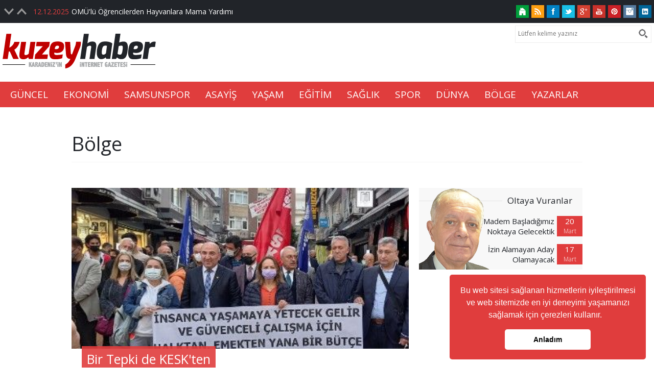

--- FILE ---
content_type: text/html; Charset=utf-8
request_url: https://www.kuzeyhaber.com/kategori/bolge/3
body_size: 27838
content:

<!DOCTYPE HTML>
<html lang="tr">
<head>

<meta property="shareaholic:site_name" content="Kuzey Haber | Samsun Haber" />
<meta name="dcterms.audience" content="KA Bilişim Teknolojileri Ltd. Şti." />
<meta name="Author" content="Kuzey Haber | Samsun Haber" />
<meta name="Robots" content="all" />
<meta name="Revisit-After" content="1 days" />
<title>Bölge</title>
<meta charset="utf-8" />
<meta http-equiv="X-UA-Compatible" content="IE=edge" />
<meta http-equiv="last-modified" content="2025-12-16T10:13:57+03:00" />
<meta name="viewport" content="width=device-width, initial-scale=1.0, user-scalable=1.0, minimum-scale=1.0, maximum-scale=1.0">
<meta name="Keywords" content="Kuzey Haber, samsun haber, trabzon haber, ordu, samsunspor, giresun, trabzon, artvin, tokat, amasya, çorum"/><meta name="description" content="Samsun Haber, Türkiye ve dünya gündemini takip edebileceğiniz hızlı ve güvenilir haber kaynağı"/>
<meta property="fb:app_id" content="202954703084861" />
<meta property="og:site_name" content="www.kuzeyhaber.com" />
<meta property="og:title" content="Bölge" />
<meta property="og:description" content="Samsun Haber, Türkiye ve dünya gündemini takip edebileceğiniz hızlı ve güvenilir haber kaynağı"/>
<meta property="og:url" content="https://www.kuzeyhaber.com/kategori/bolge/3" />
<meta property="og:image" content="https://www.kuzeyhaber.com/images/paylas.jpg" />
<meta property="og:type" content="article" />
<meta property="og:article:tag" content="Bölge" />
<meta property="og:article:section" content="world" />
<meta property="og:article:author" content="KuzeyHaber" />
<meta property="og:locale" content="tr_TR" />
<meta name="twitter:card" content="summary_large_image" />
<meta name="twitter:site" content="@kuzeyhaber" />
<meta name="twitter:creator" content="@kuzeyhaber" />
<meta name="twitter:url" content="https://www.kuzeyhaber.com/kategori/bolge/3" />
<meta name="twitter:title" content="Bölge" />
<meta name="twitter:description" content="Samsun Haber, Türkiye ve dünya gündemini takip edebileceğiniz hızlı ve güvenilir haber kaynağı"/>
<meta name="twitter:image" content="https://www.kuzeyhaber.com/images/paylas.jpg" />
<meta name="twitter:image:src" content="https://www.kuzeyhaber.com/images/paylas.jpg" />
<meta name="twitter:domain" content="kuzeyhaber.com" />
<meta itemprop="url" content="https://www.kuzeyhaber.com/kategori/bolge/3" />
<meta itemprop="genre" content="news" />
<meta itemprop="creator" content="KuzeyHaber" />
<meta itemprop="copyrightHolder" content="KuzeyHaber" />
<meta itemprop="provider" content="KuzeyHaber" />
<meta itemprop="publisher" content="KuzeyHaber" />
<meta itemprop="sourceOrganization" content="KuzeyHaber" />
<meta itemprop="author" content="KuzeyHaber" />
<meta itemprop="inLanguage" content="tr-TR" />
<meta itemprop="copyrightYear" content="2025" />
<meta itemprop="datePublished" content="2025-12-16T10:13:56+03:00" />
<meta itemprop="dateModified" content="2025-12-16T10:13:56+03:00" />
<meta itemprop="thumbnailUrl" content="https://www.kuzeyhaber.com/images/paylas.jpg" />
<meta itemprop="interactivityType" content="mixed" />
<meta itemprop="isFamilyFriendly" content="true" />
<meta itemprop="keywords" content="Bölge" />
<meta itemprop="publishingPrinciples" content="https://www.kuzeyhaber.com/gizlilik-politikasi" />
<meta name="apple-mobile-web-app-capable" content="yes" />
<meta name="apple-mobile-web-app-status-bar-style" content="black" />
<meta name="mobile-web-app-capable" content="yes">
<meta name="format-detection" content="telephone=no" />
<link rel="image_src" type="image/jpeg" href="https://www.kuzeyhaber.com/images/paylas.jpg" />
<link rel="shortcut icon" href="https://www.kuzeyhaber.com/favicon.ico" type="image/x-icon" />
<link rel="icon" href="https://www.kuzeyhaber.com/favicon.ico" type="image/x-icon" />
<link rel="apple-touch-icon" type="image/png" href="https://www.kuzeyhaber.com/images/icon.png"/>
<link rel="shortcut icon" sizes="16x16" href="https://www.kuzeyhaber.com/images/icon-16x16.png">
<link rel="shortcut icon" sizes="196x196" href="https://www.kuzeyhaber.com/images/icon-192x192.png">
<link rel="apple-touch-icon-precomposed" href="https://www.kuzeyhaber.com/images/icon-152x152.png">
<link rel="index" title="Bölge" href="https://www.kuzeyhaber.com/kategori/bolge/3" />
<link rel="canonical" href="https://www.kuzeyhaber.com/kategori/bolge/3" />

<link rel="alternate" href="https://www.kuzeyhaber.com/kategori/bolge/3" />
<link rel="author" href="https://plus.google.com/+KuzeyhaberCom" />
<link rel="publisher" href="https://plus.google.com/+KuzeyhaberCom" />
<link rel="alternate" href="https://www.kuzeyhaber.com/rss/" title="www.kuzeyhaber.com" type="application/rss+xml" />
<link rel="stylesheet" type="text/css" href="//cdnjs.cloudflare.com/ajax/libs/cookieconsent2/3.0.3/cookieconsent.min.css" />
<script>(function(i,s,o,g,r,a,m){i['GoogleAnalyticsObject']=r;i[r]=i[r]||function(){(i[r].q=i[r].q||[]).push(arguments)},i[r].l=1*new Date();a=s.createElement(o),m=s.getElementsByTagName(o)[0];a.async=1;a.src=g;m.parentNode.insertBefore(a,m)})(window,document,'script','//www.google-analytics.com/analytics.js','ga');
ga('create', 'UA-27067504-1', 'auto');
ga('send', 'pageview');</script>
<meta name="google-site-verification" content="oGUOZg9cKnyH5g1Imwguf0k4jHFKeYitQg3bki2FDgk" />
<link href="https://www.kuzeyhaber.com/style.css" rel="stylesheet" type="text/css" />
<link href="https://www.kuzeyhaber.com/stylepage.css" rel="stylesheet" type="text/css" />
</head>
<body>

<div id="Header">
	<div id="Header_Top">
    	<div class="Header_Center">
        	<div id="Header_Top_Left">
            	<div class="Header_Top_Left">
                    <ul>
                        
                        <li><span>12.12.2025</span><a href="https://www.kuzeyhaber.com/haber/guncel/omulu-ogrencilerden-hayvanlara-mama-yardimi/115982" title="OMÜ'lü Öğrencilerden Hayvanlara Mama Yardımı">OMÜ'lü Öğrencilerden Hayvanlara Mama Yardımı</a></li>
                        
                        <li><span>11.12.2025</span><a href="https://www.kuzeyhaber.com/haber/saglik/minik-yureklere-saglik-dokunusu/115981" title="Minik Yüreklere Sağlık Dokunuşu">Minik Yüreklere Sağlık Dokunuşu</a></li>
                        
                        <li><span>11.12.2025</span><a href="https://www.kuzeyhaber.com/haber/guncel/kare-kare-filistin-vahseti/115980" title="Kare Kare Filistin Vahşeti">Kare Kare Filistin Vahşeti</a></li>
                        
                        <li><span>11.12.2025</span><a href="https://www.kuzeyhaber.com/haber/guncel/carsambada-altyapi-hamlesi/115979" title="Çarşamba'da Altyapı Hamlesi">Çarşamba'da Altyapı Hamlesi</a></li>
                        
                        <li><span>11.12.2025</span><a href="https://www.kuzeyhaber.com/haber/guncel/canikte-ulasim-agi-gucleniyor/115978" title="Canik'te Ulaşım Ağı Güçleniyor">Canik'te Ulaşım Ağı Güçleniyor</a></li>
                        
                        <li><span>11.12.2025</span><a href="https://www.kuzeyhaber.com/haber/guncel/samsun-kazanan-sehir-olmali/115977" title="Samsun Kazanan Şehir Olmalı">Samsun Kazanan Şehir Olmalı</a></li>
                        
                        <li><span>11.12.2025</span><a href="https://www.kuzeyhaber.com/haber/guncel/samsunu-samsunlu-donusturecek/115976" title="Samsun'u Samsunlu Dönüştürecek">Samsun'u Samsunlu Dönüştürecek</a></li>
                        
                        <li><span>9.12.2025</span><a href="https://www.kuzeyhaber.com/haber/guncel/yol-calismalari-suruyor/115975" title="Yol Çalışmaları Sürüyor">Yol Çalışmaları Sürüyor</a></li>
                        
                        <li><span>9.12.2025</span><a href="https://www.kuzeyhaber.com/haber/guncel/ilkadimda-724-cenaze-hizmeti/115974" title="İlkadım'da 7/24 Cenaze Hizmeti">İlkadım'da 7/24 Cenaze Hizmeti</a></li>
                        
                        <li><span>9.12.2025</span><a href="https://www.kuzeyhaber.com/haber/guncel/canikte-hedef-guvenli-sehir/115973" title="Canik'te Hedef Güvenli Şehir">Canik'te Hedef Güvenli Şehir</a></li>
                        
                    </ul>
                </div>
            </div>
            <div id="Header_Top_Right">
                <a href="https://www.kuzeyhaber.com/" title="Kuzey Haber | Samsun Haber | Karadeniz'in İnternet Gazetesi" class="Social_AnaSayfa"></a>
                <a href="https://www.kuzeyhaber.com/rss-servisi" title="RSS Servisi" class="Social_Rss"></a>
                <a href="https://www.facebook.com/kuzeyhaber" target="_blank" title="Facebook | Kuzey Haber | Samsun Haber" class="Social_Facebook"></a>
                <a href="https://twitter.com/kuzeyhaber" target="_blank" title="Twitter | Kuzey Haber | Samsun Haber" class="Social_Twitter"></a>
                <a href="https://plus.google.com/+KuzeyhaberCom" target="_blank" title="Google+ | Kuzey Haber | Samsun Haber" class="Social_Google"></a>
                <a href="https://www.kuzeyhaber.com/" title="Youtube | Kuzey Haber | Samsun Haber" class="Social_Youtube"></a>
                <a href="https://www.kuzeyhaber.com/" title="Pinterest | Kuzey Haber | Samsun Haber" class="Social_Pinterest"></a>
                <a href="https://www.kuzeyhaber.com/" title="Instagram | Kuzey Haber | Samsun Haber" class="Social_Instagram"></a>
                <a href="https://tr.linkedin.com/in/kuzeyhaber" target="_blank" title="Linkedin | Kuzey Haber | Samsun Haber" class="Social_Linkedin"></a>
                <div id="Header_Search">
                	<form id="AramaForm" name="AramaForm" action="https://www.kuzeyhaber.com/arama/" method="GET" onSubmit="return AramaControl(this);"><input name="kriter" type="text" class="Header_Search_TextBox" id="kriter" placeholder="Lütfen kelime yazınız" data-minlength="3"><input type="submit" class="Header_Search_Buton" id="AraButton" title="Arama Yap" value=""></form>
                </div>
            </div>
        </div>
    </div>
    <div id="Header_Middle">
    	<div class="Header_Center">
        	<div id="Header_Middle_Logo"><a href="https://www.kuzeyhaber.com/" class="NoLink Logo" title="Kuzey Haber | Samsun Haber | Karadeniz'in İnternet Gazetesi"></a></div>
            
    <div id="Kuzey_Rklm_Bir"><div class="Kuzey_Rklm"><script async src="https://pagead2.googlesyndication.com/pagead/js/adsbygoogle.js?client=ca-pub-8025697031353195"
     crossorigin="anonymous"></script></div></div>
        </div>
    </div>
    <div id="Header_Bottom">
    	<div class="Header_Center">
        	<div class="Header_Menu_Logo"><a href="https://www.kuzeyhaber.com/" class="NoLink LogoKucuk" title="Kuzey Haber | Samsun Haber | Karadeniz'in İnternet Gazetesi"></a></div>
        	<div class="KA_Menu_Nav">
            	<div class="KA_Menu_Nav_Drop"><div class="KA_Menu_Nav_Cizgi"></div></div>
                    <ul class="KA_Menu_Nav_Drop_Link">
					
                    <li><a href="https://www.kuzeyhaber.com/kategori/guncel/1" title="Güncel">GÜNCEL</a></li>
                    <li><a href="https://www.kuzeyhaber.com/kategori/ekonomi/2" title="Ekonomi">EKONOMİ</a></li>
                    <li><a href="https://www.kuzeyhaber.com/kategori/samsunspor/10" title="Samsunspor">SAMSUNSPOR</a></li>
                    <li><a href="https://www.kuzeyhaber.com/kategori/asayis/4" title="Asayiş">ASAYİŞ</a></li>
                    <li><a href="https://www.kuzeyhaber.com/kategori/yasam/5" title="Yaşam">YAŞAM</a></li>
                    <li><a href="https://www.kuzeyhaber.com/kategori/egitim/6" title="Eğitim">EĞİTİM</a></li>
                    <li><a href="https://www.kuzeyhaber.com/kategori/saglik/7" title="Sağlık">SAĞLIK</a></li>
                    <li><a href="https://www.kuzeyhaber.com/kategori/spor/8" title="Spor">SPOR</a></li>
                    <li><a href="https://www.kuzeyhaber.com/kategori//9" title="Dünya">DÜNYA</a></li>
                    <li><a href="https://www.kuzeyhaber.com/kategori/bolge/3" title="Bölge">BÖLGE</a></li>
                    <li><a href="https://www.kuzeyhaber.com/yazarlar" title="Yazarlar">YAZARLAR</a></li>
                    </ul>
            		<ul class="KA_Menu_Nav_Drop_Link_Gizli KA_Menu_Nav_Drop_Gizli"></ul>
            </div>
        </div>
    </div>
	
</div>
<div id="Page">
	<div id="Page_Center">
    	
    <div id="Kuzey_Rklm_Ic_Bir"><div class="Kuzey_Rklm"><script async src="https://pagead2.googlesyndication.com/pagead/js/adsbygoogle.js?client=ca-pub-8025697031353195"
     crossorigin="anonymous"></script></div></div>
        <div id="Page_Baslik"><h1><a href="https://www.kuzeyhaber.com/kategori/bolge/3" title="Bölge">Bölge</a></h1></div>
        <div class="addthis_inline_share_toolbox" id="Page_Paylas"></div>
		<div id="Page_Left">
        	
            <div id="Page_Left_Manset_Haber">
                <div class="Page_Left_Manset_Haber">
                    <ul class="KaSlid_Slides">
                      
                      <li><div class="KaSlid_Slides_Baslik"><a href="https://www.kuzeyhaber.com/haber/bolge/cocuklar-odullerine-kavustu/109785" title="Çocuklar Ödüllerine Kavuştu">Çocuklar Ödüllerine Kavuştu</a></div><div class="KaSlid_Slides_Aciklama"><span>Haydi Güle Oynaya Camiye Gel Projesi Ödül Töreni'nde büyük coşku yaşanırken, projeye katılan 4 bin çocuk ve gence ödülleri teslim edildi. </span></div>
                      <div class="KaSlid_Slides_Img"><a href="https://www.kuzeyhaber.com/haber/bolge/cocuklar-odullerine-kavustu/109785" title="Çocuklar Ödüllerine Kavuştu"><img src="https://www.kuzeyhaber.com/Haber/Large/109785_cocuklar-odullerine-kavustu_VV7M35VHCTED.jpg" title="Çocuklar Ödüllerine Kavuştu" alt="Çocuklar Ödüllerine Kavuştu"></a></div></li>
                      <li><div class="KaSlid_Slides_Baslik"><a href="https://www.kuzeyhaber.com/haber/bolge/hafriyatlar-gelecege-kazandiriliyor/109783" title="Hafriyatlar Geleceğe Kazandırılıyor">Hafriyatlar Geleceğe Kazandırılıyor</a></div><div class="KaSlid_Slides_Aciklama"><span></span></div>
                      <div class="KaSlid_Slides_Img"><a href="https://www.kuzeyhaber.com/haber/bolge/hafriyatlar-gelecege-kazandiriliyor/109783" title="Hafriyatlar Geleceğe Kazandırılıyor"><img src="https://www.kuzeyhaber.com/Haber/Large/109783_hafriyatlar-gelecege-kazandiriliyor_CN8E16AVDVFB.jpg" title="Hafriyatlar Geleceğe Kazandırılıyor" alt="Hafriyatlar Geleceğe Kazandırılıyor"></a></div></li>
                      <li><div class="KaSlid_Slides_Baslik"><a href="https://www.kuzeyhaber.com/haber/bolge/durtmen-daginda-cilek-senligi/108746" title="Dürtmen Dağı'nda Çilek Şenliği">Dürtmen Dağı'nda Çilek Şenliği</a></div><div class="KaSlid_Slides_Aciklama"><span></span></div>
                      <div class="KaSlid_Slides_Img"><a href="https://www.kuzeyhaber.com/haber/bolge/durtmen-daginda-cilek-senligi/108746" title="Dürtmen Dağı'nda Çilek Şenliği"><img src="https://www.kuzeyhaber.com/Haber/Large/108746_durtmen-daginda-cilek-senligi_HE5P16GKHHBF.jpg" title="Dürtmen Dağı'nda Çilek Şenliği" alt="Dürtmen Dağı'nda Çilek Şenliği"></a></div></li>
                      <li><div class="KaSlid_Slides_Baslik"><a href="https://www.kuzeyhaber.com/haber/bolge/bir-tepki-de-keskten/108743" title="Bir Tepki de KESK'ten">Bir Tepki de KESK'ten</a></div><div class="KaSlid_Slides_Aciklama"><span>KESK Samsun Şubeler Platformu, 8. Dönem Toplu Sözleşme'de hükümetin sunduğu zam teklifini reddederek, teklifin sefalet ve yoksulluk getireceğini savundu</span></div>
                      <div class="KaSlid_Slides_Img"><a href="https://www.kuzeyhaber.com/haber/bolge/bir-tepki-de-keskten/108743" title="Bir Tepki de KESK'ten"><img src="https://www.kuzeyhaber.com/Haber/Large/108743_bir-tepki-de-keskten_HS3P96MSGADJ.jpg" title="Bir Tepki de KESK'ten" alt="Bir Tepki de KESK'ten"></a></div></li>
                      <li><div class="KaSlid_Slides_Baslik"><a href="https://www.kuzeyhaber.com/haber/bolge/tokatta-erkek-ogrencilere-etek-giydirdiler/100325" title="Tokat'ta Erkek Öğrencilere Etek Giydirdiler">Tokat'ta Erkek Öğrencilere Etek Giydirdiler</a></div><div class="KaSlid_Slides_Aciklama"><span>Tokat'ta düzenlenen 23 Nisan Ulusal Egemenlik ve Çocuk Bayramı kutlamaları, beklenmedik bir şekilde gündeme oturdu. Bereketli İlkokulu'nda gerçekleşen etkinlikte, öğrencilerin bir film sahnesini canlandırmak için erkek öğrenciler etek giyip peçe taktı</span></div>
                      <div class="KaSlid_Slides_Img"><a href="https://www.kuzeyhaber.com/haber/bolge/tokatta-erkek-ogrencilere-etek-giydirdiler/100325" title="Tokat'ta Erkek Öğrencilere Etek Giydirdiler"><img src="https://www.kuzeyhaber.com/Haber/Large/100325_tokatta-erkek-ogrencilere-etek-giydirdiler_YN2D15UPHZEH.JPG" title="Tokat'ta Erkek Öğrencilere Etek Giydirdiler" alt="Tokat'ta Erkek Öğrencilere Etek Giydirdiler"></a></div></li>
                      <li><div class="KaSlid_Slides_Baslik"><a href="https://www.kuzeyhaber.com/haber/bolge/saski-elbistanin-banyo-sorununu-cozdu/98504" title="SASKİ Elbistan'ın banyo sorununu çözdü">SASKİ Elbistan'ın banyo sorununu çözdü</a></div><div class="KaSlid_Slides_Aciklama"><span>Günde 20 noktaya tankerlerle su getiren ekipler, oluşturulan 25 banyoda sıcak su temin edecek termosifonlar koyarak elektrik ve kullanma suyu tesisatlarını çekti.</span></div>
                      <div class="KaSlid_Slides_Img"><a href="https://www.kuzeyhaber.com/haber/bolge/saski-elbistanin-banyo-sorununu-cozdu/98504" title="SASKİ Elbistan'ın banyo sorununu çözdü"><img src="https://www.kuzeyhaber.com/Haber/Large/98504_saski-elbistanin-banyo-sorununu-cozdu_KA1L14NNCDHJ.JPG" title="SASKİ Elbistan'ın banyo sorununu çözdü" alt="SASKİ Elbistan'ın banyo sorununu çözdü"></a></div></li>
                      <li><div class="KaSlid_Slides_Baslik"><a href="https://www.kuzeyhaber.com/haber/bolge/ladik-golune-yem-birakildi/98323" title="Ladik gölüne yem bırakıldı">Ladik gölüne yem bırakıldı</a></div><div class="KaSlid_Slides_Aciklama"><span>Samsun Büyükşehir Belediyesi Dünya’da eşine az rastlanan yüzer adalarının bulunduğu Ladik Gölü’nde gıda bulmakta zorlanan kuş ve balıklar için harekete geçerek onlarca kilo yem bıraktı.</span></div>
                      <div class="KaSlid_Slides_Img"><a href="https://www.kuzeyhaber.com/haber/bolge/ladik-golune-yem-birakildi/98323" title="Ladik gölüne yem bırakıldı"><img src="https://www.kuzeyhaber.com/Haber/Large/98323_ladik-golune-yem-birakildi_KV2L12RNDSGI.JPG" title="Ladik gölüne yem bırakıldı" alt="Ladik gölüne yem bırakıldı"></a></div></li>
                      <li><div class="KaSlid_Slides_Baslik"><a href="https://www.kuzeyhaber.com/haber/bolge/cop-tesisine-kapatma-karari/97940" title="Çöp tesisine kapatma kararı">Çöp tesisine kapatma kararı</a></div><div class="KaSlid_Slides_Aciklama"><span>Giresun'da, depolanan çöplerden çevreye atık su sızdığı tespit edilen, katı atık bertaraf tesisinin mahkemece kapatılmasına karar verildi. </span></div>
                      <div class="KaSlid_Slides_Img"><a href="https://www.kuzeyhaber.com/haber/bolge/cop-tesisine-kapatma-karari/97940" title="Çöp tesisine kapatma kararı"><img src="https://www.kuzeyhaber.com/Haber/Large/97940_cop-tesisine-kapatma-karari_LJ7G38OYDPFB.jpg" title="Çöp tesisine kapatma kararı" alt="Çöp tesisine kapatma kararı"></a></div></li>
                      <li><div class="KaSlid_Slides_Baslik"><a href="https://www.kuzeyhaber.com/haber/bolge/findik-taban-fiyati-74-tl-olmali/97887" title="'Fındık taban fiyatı 74 TL olmalı'">'Fındık taban fiyatı 74 TL olmalı'</a></div><div class="KaSlid_Slides_Aciklama"><span>İYİ Parti Genel Başkanı Meral Akşener, Giresun Bulancak’ta vatandaşlara seslendi. Akşener, fındık taban fiyatının 74 lira olması gerektiğini söyledi</span></div>
                      <div class="KaSlid_Slides_Img"><a href="https://www.kuzeyhaber.com/haber/bolge/findik-taban-fiyati-74-tl-olmali/97887" title="'Fındık taban fiyatı 74 TL olmalı'"><img src="https://www.kuzeyhaber.com/Haber/Large/97887_findik-taban-fiyati-74-tl-olmali_BW5G56OGGYHF.jpg" title="'Fındık taban fiyatı 74 TL olmalı'" alt="'Fındık taban fiyatı 74 TL olmalı'"></a></div></li>
                      <li><div class="KaSlid_Slides_Baslik"><a href="https://www.kuzeyhaber.com/haber/bolge/mazot-ve-gubre-dussun-yeter/97812" title="'Mazot ve gübre düşsün yeter'">'Mazot ve gübre düşsün yeter'</a></div><div class="KaSlid_Slides_Aciklama"><span>Sinop’ta pazarcı Mevlüt Ocak, “Geçen sene 300 lira mazota geliyorduk. Bu sene bin 400 lira mazot yakıyor araba. Mazotla gübre düştüğü zaman her şey düşer. Hepsi buna bağlı” dedi. Esnaf Ali Ektin Duman, “Domates bugün 12 lira. Yaklaşık iki lira karla satmış olsam bile para kazanmamızın imkanı yok” diye konuştu.</span></div>
                      <div class="KaSlid_Slides_Img"><a href="https://www.kuzeyhaber.com/haber/bolge/mazot-ve-gubre-dussun-yeter/97812" title="'Mazot ve gübre düşsün yeter'"><img src="https://www.kuzeyhaber.com/Haber/Large/97812_mazot-ve-gubre-dussun-yeter_IV1I13RMFOIG.jpg" title="'Mazot ve gübre düşsün yeter'" alt="'Mazot ve gübre düşsün yeter'"></a></div></li>
                      <li><div class="KaSlid_Slides_Baslik"><a href="https://www.kuzeyhaber.com/haber/bolge/karadenizde-eriyen-kar-tehsi/97647" title="Karadeniz'de 'eriyen kar' tehlikesi">Karadeniz'de 'eriyen kar' tehlikesi</a></div><div class="KaSlid_Slides_Aciklama"><span>Karadeniz Bölgesi'nde son günlerde artışa geçen hava sıcaklıklarıyla karların erimesi sonucu yumuşayan toprakta heyelan meydana geliyor. Son 2 haftada, 7 ilde, 4 kişinin hayatını kaybettiği 395 heyelanda evler ile altyapıda hasar oluşurken, tarım arazileri de zarar gördü. </span></div>
                      <div class="KaSlid_Slides_Img"><a href="https://www.kuzeyhaber.com/haber/bolge/karadenizde-eriyen-kar-tehsi/97647" title="Karadeniz'de 'eriyen kar' tehlikesi"><img src="https://www.kuzeyhaber.com/Haber/Large/97647_karadenizde-eriyen-kar-tehsi_BU8T36DMFTBH.jpg" title="Karadeniz'de 'eriyen kar' tehlikesi" alt="Karadeniz'de 'eriyen kar' tehlikesi"></a></div></li>
                      <li><div class="KaSlid_Slides_Baslik"><a href="https://www.kuzeyhaber.com/haber/bolge/kpss-turkiye-birincisi-atanamadi/97428" title="KPSS Türkiye birincisi atanamadı!">KPSS Türkiye birincisi atanamadı!</a></div><div class="KaSlid_Slides_Aciklama"><span>Tokat'ın Zile ilçesinde yaşayan 1 çocuk annesi genç kadın KPSS sınavında kendi alanında Türkiye birinci olmasına rağmen, hiç bir yere atanamadı.</span></div>
                      <div class="KaSlid_Slides_Img"><a href="https://www.kuzeyhaber.com/haber/bolge/kpss-turkiye-birincisi-atanamadi/97428" title="KPSS Türkiye birincisi atanamadı!"><img src="https://www.kuzeyhaber.com/Haber/Large/97428_kpss-turkiye-birincisi-atanamadi_YC9H13XRDKIH.jpg" title="KPSS Türkiye birincisi atanamadı!" alt="KPSS Türkiye birincisi atanamadı!"></a></div></li>
                      <li><div class="KaSlid_Slides_Baslik"><a href="https://www.kuzeyhaber.com/haber/bolge/havzaya-mekanik-otopark/97371" title="Havza'ya mekanik otopark">Havza'ya mekanik otopark</a></div><div class="KaSlid_Slides_Aciklama"><span></span></div>
                      <div class="KaSlid_Slides_Img"><a href="https://www.kuzeyhaber.com/haber/bolge/havzaya-mekanik-otopark/97371" title="Havza'ya mekanik otopark"><img src="https://www.kuzeyhaber.com/Haber/Large/97371_havzaya-mekanik-otopark_ZH4G57CFFBCG.JPG" title="Havza'ya mekanik otopark" alt="Havza'ya mekanik otopark"></a></div></li>
                      <li><div class="KaSlid_Slides_Baslik"><a href="https://www.kuzeyhaber.com/haber/bolge/ordu-valiliginden-ornek-hareket/97020" title="Ordu Valiliği'nden örnek hareket">Ordu Valiliği'nden örnek hareket</a></div><div class="KaSlid_Slides_Aciklama"><span>Ordu'da kalacak yeri olmayan üniversite öğrencileri kiralanan otellerde misafir ediliyor.</span></div>
                      <div class="KaSlid_Slides_Img"><a href="https://www.kuzeyhaber.com/haber/bolge/ordu-valiliginden-ornek-hareket/97020" title="Ordu Valiliği'nden örnek hareket"><img src="https://www.kuzeyhaber.com/Haber/Large/97020_ordu-valiliginden-ornek-hareket_US7J12WHHFDC.jpg" title="Ordu Valiliği'nden örnek hareket" alt="Ordu Valiliği'nden örnek hareket"></a></div></li>
                      <li><div class="KaSlid_Slides_Baslik"><a href="https://www.kuzeyhaber.com/haber/bolge/karadeniz-icin-uyari-afet-yasanabilir/96932" title="Karadeniz için uyarı: Afet yaşanabilir">Karadeniz için uyarı: Afet yaşanabilir</a></div><div class="KaSlid_Slides_Aciklama"><span>Geçtiğimiz aylarda yaşanan sel felaketinin izlerini henüz silemeyen Karadeniz için Meteoroloji'nin yanı sıra Prof. Dr. Orhan Şen'den de uyarı geldi. Zonguldak, Düzce, Bartın, Samsun, Ordu, Giresun ve Trabzon'da şiddetli yağışların yaşanacağını söyleyen Şen, "Rize ve Artvin'de ise yağışlar 100 kilogramın üstüne çıkacak ki bu afet demek. Yüksek yerlere çıkmak gerek" sözlerine yer verdi.</span></div>
                      <div class="KaSlid_Slides_Img"><a href="https://www.kuzeyhaber.com/haber/bolge/karadeniz-icin-uyari-afet-yasanabilir/96932" title="Karadeniz için uyarı: Afet yaşanabilir"><img src="https://www.kuzeyhaber.com/Haber/Large/96932_karadeniz-icin-uyari-afet-yasanabilir_VR7B35WXBDDH.jpg" title="Karadeniz için uyarı: Afet yaşanabilir" alt="Karadeniz için uyarı: Afet yaşanabilir"></a></div></li>
                    </ul>
                    <ul class="KaSlid-control-nav">
                      
                      <li title="OMÜ'lü Öğrencilerden Hayvanlara Mama Yardımı"><span>1</span></li>
                      <li title="Minik Yüreklere Sağlık Dokunuşu"><span>2</span></li>
                      <li title="Kare Kare Filistin Vahşeti"><span>3</span></li>
                      <li title="Çarşamba'da Altyapı Hamlesi"><span>4</span></li>
                      <li title="Canik'te Ulaşım Ağı Güçleniyor"><span>5</span></li>
                      <li title="Samsun Kazanan Şehir Olmalı"><span>6</span></li>
                      <li title="Samsun'u Samsunlu Dönüştürecek"><span>7</span></li>
                      <li title="Yol Çalışmaları Sürüyor"><span>8</span></li>
                      <li title="İlkadım'da 7/24 Cenaze Hizmeti"><span>9</span></li>
                      <li title="Canik'te Hedef Güvenli Şehir"><span>10</span></li>
                      <li title="Canik'te Burslar Hesaplara Yattı"><span>11</span></li>
                      <li title="SBB'den Sağlığa 100 Ambulans"><span>12</span></li>
                      <li title="Engellilere 40 Beyaz Baston"><span>13</span></li>
                      <li title="Canik'te Atık İlaçlar İmha Edildi"><span>14</span></li>
                      <li title="Gazi Park'ta Dönüşüm Sürüyor"><span>15</span></li>
                    <div class="KaSlidRss"><a href="https://www.kuzeyhaber.com/bolge/3/rss" target="_blank" title="RSS Manşetler"></a></div>
                    <div class="KaSlidTumu"><a href="https://www.kuzeyhaber.com/mansetler" title="Tüm Manşetler"><span>TÜM MANŞETLER</span></a></div>
                    </ul>
                </div>
            </div>
            
            <div id="Page_Left_Haberler">
				
                <div class="Page_Left_Haberler"><a href="https://www.kuzeyhaber.com/haber/bolge/sel-bolgesinde-psikolojik-destek/96872" title="Sel bölgesinde psikolojik destek"><span class="Page_Left_Haberler_Img"><img class="ImageLoad" src="https://www.kuzeyhaber.com/load.gif" data-original="https://www.kuzeyhaber.com/Haber/Medium/96872_sel-bolgesinde-psikolojik-destek_LV1I36FCCODG.JPG" title="Sel bölgesinde psikolojik destek" alt="Sel bölgesinde psikolojik destek"></span><span class="Page_Left_Haberler_Baslik">Sel bölgesinde psikolojik destek</span><span class="Page_Left_Haberler_Tarih">23 Ağustos 2021 Pazartesi 07:26</span><span class="Page_Left_Haberler_Aciklama"></span></a></div>
				
                <div class="Page_Left_Haberler"><a href="https://www.kuzeyhaber.com/haber/bolge/ayancika-su-yardimi/96858" title="Ayancık'a su yardımı"><span class="Page_Left_Haberler_Img"><img class="ImageLoad" src="https://www.kuzeyhaber.com/load.gif" data-original="https://www.kuzeyhaber.com/Haber/Medium/96858_ayancika-su-yardimi_JV6J38JRCLCF.JPG" title="Ayancık'a su yardımı" alt="Ayancık'a su yardımı"></span><span class="Page_Left_Haberler_Baslik">Ayancık'a su yardımı</span><span class="Page_Left_Haberler_Tarih">16 Ağustos 2021 Pazartesi 19:49</span><span class="Page_Left_Haberler_Aciklama">Samsun Büyükşehir Belediyesi sel felaketinin yaşandığı Sinop’un Ayancık ilçesinde yardımlarına devam ediyor. Büyükşehir Belediyesi, bölge halkının içme suyu ihtiyacını karşılıyor.</span></a></div>
				
                <div class="Page_Left_Haberler"><a href="https://www.kuzeyhaber.com/haber/bolge/fatsada-asi-seferberligi/96690" title="Fatsa'da aşı seferberliği"><span class="Page_Left_Haberler_Img"><img class="ImageLoad" src="https://www.kuzeyhaber.com/load.gif" data-original="https://www.kuzeyhaber.com/Haber/Medium/96690_fatsada-asi-seferberligi_WX7O72XWHPGE.jpg" title="Fatsa'da aşı seferberliği" alt="Fatsa'da aşı seferberliği"></span><span class="Page_Left_Haberler_Baslik">Fatsa'da aşı seferberliği</span><span class="Page_Left_Haberler_Tarih">28 Haziran 2021 Pazartesi 18:34</span><span class="Page_Left_Haberler_Aciklama">Covid-19 ile mücadele kapsamında Fatsa Belediyesi ve İlçe Halk Sağlık Müdürlüğü işbirliği ile  “Aşı için Kolları Sıva Fatsa” temalı aşı seferberliği başlatıldı</span></a></div>
				
                <div class="Page_Left_Haberler"><a href="https://www.kuzeyhaber.com/haber/bolge/delta-varyanti-karadenize-goruldu/96677" title="Delta varyantı Karadeniz'e görüldü"><span class="Page_Left_Haberler_Img"><img class="ImageLoad" src="https://www.kuzeyhaber.com/load.gif" data-original="https://www.kuzeyhaber.com/Haber/Medium/96677_delta-varyanti-karadenize-goruldu_MD8M65TMFJAE.jpg" title="Delta varyantı Karadeniz'e görüldü" alt="Delta varyantı Karadeniz'e görüldü"></span><span class="Page_Left_Haberler_Baslik">Delta varyantı Karadeniz'e görüldü</span><span class="Page_Left_Haberler_Tarih">25 Haziran 2021 Cuma 14:52</span><span class="Page_Left_Haberler_Aciklama">Ordu’nun Ünye ilçesindeki bir kişide Delta varyantı tespit edildi, temaslı 56 kişi evlerinde karantinaya alındı</span></a></div>
				
                <div class="Page_Left_Haberler"><a href="https://www.kuzeyhaber.com/haber/bolge/dolu-yagisi-findigi-vurdu/96638" title="Dolu yağışı fındığı vurdu"><span class="Page_Left_Haberler_Img"><img class="ImageLoad" src="https://www.kuzeyhaber.com/load.gif" data-original="https://www.kuzeyhaber.com/Haber/Medium/96638_dolu-yagisi-findigi-vurdu_IB8I83VVJFHG.jpg" title="Dolu yağışı fındığı vurdu" alt="Dolu yağışı fındığı vurdu"></span><span class="Page_Left_Haberler_Baslik">Dolu yağışı fındığı vurdu</span><span class="Page_Left_Haberler_Tarih">13 Haziran 2021 Pazar 14:52</span><span class="Page_Left_Haberler_Aciklama">Ordu'da geçen hafta etkili olan fırtına ve dolu, fındık bahçelerinde zarara yol açtı</span></a></div>
				
                <div class="Page_Left_Haberler"><a href="https://www.kuzeyhaber.com/haber/bolge/gercek-gezen-tavuk-yumurtasina-yogun-talep/96580" title="Gerçek 'gezen tavuk' yumurtasına yoğun talep"><span class="Page_Left_Haberler_Img"><img class="ImageLoad" src="https://www.kuzeyhaber.com/load.gif" data-original="https://www.kuzeyhaber.com/Haber/Medium/96580_gercek-gezen-tavuk-yumurtasina-yogun-talep_TV3W78FDIBHC.jpg" title="Gerçek 'gezen tavuk' yumurtasına yoğun talep" alt="Gerçek 'gezen tavuk' yumurtasına yoğun talep"></span><span class="Page_Left_Haberler_Baslik">Gerçek 'gezen tavuk' yumurtasına yoğun talep</span><span class="Page_Left_Haberler_Tarih">1 Haziran 2021 Salı 20:27</span><span class="Page_Left_Haberler_Aciklama">Çorum'un Ortaköy ilçesinde tekerlek takarak hareket edebilir hale getirdiği kümesle tavuklarını yüksek rakımlı yerlere götüren yetiştirici, internet aracılığıyla farklı illere yumurta gönderiyor.</span></a></div>
				
                <div class="Page_Left_Haberler"><a href="https://www.kuzeyhaber.com/haber/bolge/erdoganin-memleketinde-ureticiler-isyanda/96565" title="Erdoğan'ın memleketinde üreticiler isyanda"><span class="Page_Left_Haberler_Img"><img class="ImageLoad" src="https://www.kuzeyhaber.com/load.gif" data-original="https://www.kuzeyhaber.com/Haber/Medium/96565_erdoganin-memleketinde-ureticiler-isyanda_PV3U26PFEZIF.jpg" title="Erdoğan'ın memleketinde üreticiler isyanda" alt="Erdoğan'ın memleketinde üreticiler isyanda"></span><span class="Page_Left_Haberler_Baslik">Erdoğan'ın memleketinde üreticiler isyanda</span><span class="Page_Left_Haberler_Tarih">27 Mayıs 2021 Perşembe 19:39</span><span class="Page_Left_Haberler_Aciklama">Cumhurbaşkanı Erdoğan, geçtiğimiz günlerde 2021 yılı yaş çay alım fiyatının 60 kuruş artırılarak 4 liraya yükseldiğini açıkladı. Ancak yapılan zam üreticileri memnun etmedi. Rize'de üreticiler kilolarca çayı yola döküp eylem yaptı.</span></a></div>
				
                <div class="Page_Left_Haberler"><a href="https://www.kuzeyhaber.com/haber/bolge/cay-ureticisine-onemli-uyari/96415" title="Çay üreticisine önemli uyarı"><span class="Page_Left_Haberler_Img"><img class="ImageLoad" src="https://www.kuzeyhaber.com/load.gif" data-original="https://www.kuzeyhaber.com/Haber/Medium/96415_cay-ureticisine-onemli-uyari_OM7M34GCHCFC.JPG" title="Çay üreticisine önemli uyarı" alt="Çay üreticisine önemli uyarı"></span><span class="Page_Left_Haberler_Baslik">Çay üreticisine önemli uyarı</span><span class="Page_Left_Haberler_Tarih">19 Nisan 2021 Pazartesi 13:58</span><span class="Page_Left_Haberler_Aciklama">Bu yıl da corona virüs tedbirleri kapsamında, sınır kapılarının kapatılması nedeniyle Gürcistan ve Azerbaycan uyruklu 40 bin işçi ülkeye gelemeyecek. Onların boşluğunu doldurmak isteyen Türkiye’de yaşayan, Afganistan ve Senegal uyruklu işçiler bölgeye geliyor.</span></a></div>
				
                <div class="Page_Left_Haberler"><a href="https://www.kuzeyhaber.com/haber/bolge/findiga-zirai-don-darbesi/96357" title="Fındığa 'zirai don' darbesi"><span class="Page_Left_Haberler_Img"><img class="ImageLoad" src="https://www.kuzeyhaber.com/load.gif" data-original="https://www.kuzeyhaber.com/Haber/Medium/96357_findiga-zirai-don-darbesi_WN9U86BPFMGH.jpg" title="Fındığa 'zirai don' darbesi" alt="Fındığa 'zirai don' darbesi"></span><span class="Page_Left_Haberler_Baslik">Fındığa 'zirai don' darbesi</span><span class="Page_Left_Haberler_Tarih">6 Nisan 2021 Salı 16:46</span><span class="Page_Left_Haberler_Aciklama">Ordu'da şubat ve mart aylarında yağan karın ardından hava sıcaklıklarında yaşanan düşüş, fındık bahçelerinde zirai dona yol açtı. </span></a></div>
				
                <div class="Page_Left_Haberler"><a href="https://www.kuzeyhaber.com/haber/bolge/korona-flutten-yayildi/96329" title="Korona flütten yayıldı"><span class="Page_Left_Haberler_Img"><img class="ImageLoad" src="https://www.kuzeyhaber.com/load.gif" data-original="https://www.kuzeyhaber.com/Haber/Arsiv/Medium/flas_IJ7D83TWDJEE.jpg" title="Korona flütten yayıldı" alt="Korona flütten yayıldı"></span><span class="Page_Left_Haberler_Baslik">Korona flütten yayıldı</span><span class="Page_Left_Haberler_Tarih">2 Nisan 2021 Cuma 14:41</span><span class="Page_Left_Haberler_Aciklama">Aynı flütü kullanan 5 öğrencinin ailelerinden toplam 14 kişi Kovid-19'a yakalandı</span></a></div>
				<div class="Page_Sayfalama"><b class="SayfalamaSelect" title="Sayfa : 1">&nbsp;1&nbsp;</b> <a class="Sayfalama" href="https://www.kuzeyhaber.com/kategori/bolge/3/2" title="Sayfa : 2">&nbsp;2&nbsp;</a> <a class="Sayfalama" href="https://www.kuzeyhaber.com/kategori/bolge/3/3" title="Sayfa : 3">&nbsp;3&nbsp;</a> <a class="Sayfalama" href="https://www.kuzeyhaber.com/kategori/bolge/3/2" title="Sayfa : 2">&#8250;</a>&nbsp;<a class="Sayfalama" href="https://www.kuzeyhaber.com/kategori/bolge/3/2331" title="Sayfa : 2331">»</a></div>
            </div>
        </div>
        <div id="Page_Right">
        	<div id="Page_Right_AdminYazar">
				
                <div id="Page_Right_AdminYazar_Line"></div>
                <div id="Page_Right_AdminYazar_Baslik"><a href="https://www.kuzeyhaber.com/yazar-yazisi/madem-basladigimiz-noktaya-gelecektik/15605" title="İsmail BAŞARAN (Oltaya Vuranlar)">Oltaya Vuranlar</a></div>
                <div id="Page_Right_AdminYazar_Img"><a href="https://www.kuzeyhaber.com/yazar-yazisi/madem-basladigimiz-noktaya-gelecektik/15605" title="İsmail BAŞARAN (Oltaya Vuranlar)"><img src="https://www.kuzeyhaber.com/KoseYazisi/Yazar/2_ismail-basaran_BI8N46PK.png" title="İsmail BAŞARAN (Oltaya Vuranlar)" alt="İsmail BAŞARAN (Oltaya Vuranlar)"></a></div>
                <div id="Page_Right_AdminYazar_Yazi"><a href="https://www.kuzeyhaber.com/yazar-yazisi/madem-basladigimiz-noktaya-gelecektik/15605" title="İsmail BAŞARAN (Madem Başladığımız Noktaya Gelecektik)"><span class="Page_Right_AdminYazar_Yazi_Tarih"><b>20</b><br>Mart</span><span class="Page_Right_AdminYazar_Yazi_Baslik">Madem Başladığımız Noktaya Gelecektik</span></a><a href="https://www.kuzeyhaber.com/yazar-yazisi/izin-alamayan-aday-olamayacak/15601" title="İsmail BAŞARAN (İzin Alamayan Aday Olamayacak)"><span class="Page_Right_AdminYazar_Yazi_Tarih"><b>17</b><br>Mart</span><span class="Page_Right_AdminYazar_Yazi_Baslik">İzin Alamayan Aday Olamayacak</span></a></div>
            </div>
    <div id="Kuzey_Rklm_Ic_Dort"><div class="Kuzey_Rklm"><div style="width:100%;margin: 20px 0;"><iframe title="Paratic Piyasalar" sandbox="allow-modals allow-same-origin allow-scripts allow-popups allow-pointer-lock" height="259"  id="piyasa_paratic_list_extended" src="https://widget.paratic.com/?toolName=listextended&background=mavi&ins=GBP/TRL,USD/TRL,XGLD,EUR/TRL&options=0,1" frameborder="0" style="border-radius:5px;width:100%; height:259px;"></iframe>
		<style>.pp-lnk-p{text-decoration:none;color:#acacac;font-weight:600;font-family:Arial,Helvetica,sans-serif;padding:7px 0}.pp-lnk-p:hover{text-decoration:underline}</style> <div class="pwrdby" style="font-size: 12px;"> Bu araç <a class="pp-lnk-p" target="_blank" rel="nofollow" href="https://piyasa.paratic.com/">Paratic Piyasalar</a> tarafından oluşturulmuştur.
		</div>
		</div></div></div>
            <div id="Page_Manset_Ulke">
                <div class="Page_Manset_Ulke">
                    <ul class="KaSlid_Slides">
                      	
                      <li><a href="https://www.kuzeyhaber.com/haber/bolge/findik-taban-fiyati-74-tl-olmali/97887" title="'Fındık taban fiyatı 74 TL olmalı'"><div class="Page_Manset_Ulke_Img"><img src="https://www.kuzeyhaber.com/Haber/Medium/97887_findik-taban-fiyati-74-tl-olmali_BW5G56OGGYHF.jpg" title="'Fındık taban fiyatı 74 TL olmalı'" alt="'Fındık taban fiyatı 74 TL olmalı'"></div></a><div class="Page_Manset_Ulke_Icerik"><div class="Page_Manset_Ulke_Baslik"><a href="https://www.kuzeyhaber.com/haber/bolge/findik-taban-fiyati-74-tl-olmali/97887" title="'Fındık taban fiyatı 74 TL olmalı'">'Fındık taban fiyatı 74 TL olmalı'</a></div><div class="Page_Manset_Ulke_Aciklama">İYİ Parti Genel Başkanı Meral Akşener, Giresun Bulancak’ta vatandaşlara seslendi. Akşener, fındık taban fiyatının 74 lira olması gerektiğini söyledi</div></div></li>
                      <li><a href="https://www.kuzeyhaber.com/haber/bolge/karadenizde-eriyen-kar-tehsi/97647" title="Karadeniz'de 'eriyen kar' tehlikesi"><div class="Page_Manset_Ulke_Img"><img src="https://www.kuzeyhaber.com/Haber/Medium/97647_karadenizde-eriyen-kar-tehsi_BU8T36DMFTBH.jpg" title="Karadeniz'de 'eriyen kar' tehlikesi" alt="Karadeniz'de 'eriyen kar' tehlikesi"></div></a><div class="Page_Manset_Ulke_Icerik"><div class="Page_Manset_Ulke_Baslik"><a href="https://www.kuzeyhaber.com/haber/bolge/karadenizde-eriyen-kar-tehsi/97647" title="Karadeniz'de 'eriyen kar' tehlikesi">Karadeniz'de 'eriyen kar' tehlikesi</a></div><div class="Page_Manset_Ulke_Aciklama">Karadeniz Bölgesi'nde son günlerde artışa geçen hava sıcaklıklarıyla karların erimesi sonucu yumuşayan toprakta heyelan meydana geliyor. Son 2 haftada, 7 ilde, 4 kişinin hayatını kaybettiği 395 heyelanda evler ile altyapıda hasar oluşurken, tarım arazileri de zarar gördü. </div></div></li>
                      <li><a href="https://www.kuzeyhaber.com/haber/bolge/karadeniz-icin-uyari-afet-yasanabilir/96932" title="Karadeniz için uyarı: Afet yaşanabilir"><div class="Page_Manset_Ulke_Img"><img src="https://www.kuzeyhaber.com/Haber/Medium/96932_karadeniz-icin-uyari-afet-yasanabilir_VR7B35WXBDDH.jpg" title="Karadeniz için uyarı: Afet yaşanabilir" alt="Karadeniz için uyarı: Afet yaşanabilir"></div></a><div class="Page_Manset_Ulke_Icerik"><div class="Page_Manset_Ulke_Baslik"><a href="https://www.kuzeyhaber.com/haber/bolge/karadeniz-icin-uyari-afet-yasanabilir/96932" title="Karadeniz için uyarı: Afet yaşanabilir">Karadeniz için uyarı: Afet yaşanabilir</a></div><div class="Page_Manset_Ulke_Aciklama">Geçtiğimiz aylarda yaşanan sel felaketinin izlerini henüz silemeyen Karadeniz için Meteoroloji'nin yanı sıra Prof. Dr. Orhan Şen'den de uyarı geldi. Zonguldak, Düzce, Bartın, Samsun, Ordu, Giresun ve Trabzon'da şiddetli yağışların yaşanacağını söyleyen Şen, "Rize ve Artvin'de ise yağışlar 100 kilogramın üstüne çıkacak ki bu afet demek. Yüksek yerlere çıkmak gerek" sözlerine yer verdi.</div></div></li>
                      <li><a href="https://www.kuzeyhaber.com/haber/bolge/giresundaki-selde-olu-sayisi-8e-yukseldi/92953" title="Giresun'daki selde ölü sayısı 8'e yükseldi"><div class="Page_Manset_Ulke_Img"><img src="https://www.kuzeyhaber.com/Haber/Medium/92953_giresundaki-selde-olu-sayisi-8e-yukseldi_JK1Z88SDEVIE.jpg" title="Giresun'daki selde ölü sayısı 8'e yükseldi" alt="Giresun'daki selde ölü sayısı 8'e yükseldi"></div></a><div class="Page_Manset_Ulke_Icerik"><div class="Page_Manset_Ulke_Baslik"><a href="https://www.kuzeyhaber.com/haber/bolge/giresundaki-selde-olu-sayisi-8e-yukseldi/92953" title="Giresun'daki selde ölü sayısı 8'e yükseldi">Giresun'daki selde ölü sayısı 8'e yükseldi</a></div><div class="Page_Manset_Ulke_Aciklama">Giresun'da meydana gelen selde kaybolan iki kişinin daha cansız bedeninin bulunmasıyla ölü sayısı 8'e yükseldi.</div></div></li>
                      <li><a href="https://www.kuzeyhaber.com/haber/bolge/dugunden-sonra-gelinin-atesi-cikti-korkulan-oldu/90803" title="Düğünden sonra gelinin ateşi çıktı, korkulan oldu..."><div class="Page_Manset_Ulke_Img"><img src="https://www.kuzeyhaber.com/Haber/Medium/90803_dugunden-sonra-gelinin-atesi-cikti-korkulan-oldu_HR4C03HXCYJE.jpg" title="Düğünden sonra gelinin ateşi çıktı, korkulan oldu..." alt="Düğünden sonra gelinin ateşi çıktı, korkulan oldu..."></div></a><div class="Page_Manset_Ulke_Icerik"><div class="Page_Manset_Ulke_Baslik"><a href="https://www.kuzeyhaber.com/haber/bolge/dugunden-sonra-gelinin-atesi-cikti-korkulan-oldu/90803" title="Düğünden sonra gelinin ateşi çıktı, korkulan oldu...">Düğünden sonra gelinin ateşi çıktı, korkulan oldu...</a></div><div class="Page_Manset_Ulke_Aciklama">Tokat'ta, düğünden sonra yüksek ateş şikayetiyle hastaneye götürülen geline yapılan koronavirüs testi pozitif çıktı. Gelin tedavi altına alınırken, filyasyon ekipleri düğüne katılan davetlilere yönelik çalışma başlattı.</div></div></li>
                      <li><a href="https://www.kuzeyhaber.com/haber/bolge/tum-ulkeye-nasil-yayildi/84970" title="Tüm ülkeye nasıl yayıldı?"><div class="Page_Manset_Ulke_Img"><img src="https://www.kuzeyhaber.com/Haber/Medium/84970_tum-ulkeye-nasil-yayildi_OL1U55WGCDBC.jpg" title="Tüm ülkeye nasıl yayıldı?" alt="Tüm ülkeye nasıl yayıldı?"></div></a><div class="Page_Manset_Ulke_Icerik"><div class="Page_Manset_Ulke_Baslik"><a href="https://www.kuzeyhaber.com/haber/bolge/tum-ulkeye-nasil-yayildi/84970" title="Tüm ülkeye nasıl yayıldı?">Tüm ülkeye nasıl yayıldı?</a></div><div class="Page_Manset_Ulke_Aciklama">Coronavirüs salgınının tüm ülkeye nasıl bu kadar çabuk yayıldığını İçişleri Bakanı Süleyman Soylu açıkladı. Hangi illerde karantina var?</div></div></li>
                      <li><a href="https://www.kuzeyhaber.com/haber/bolge/dunyanin-gozu-sinopa-cevrildi/83631" title="Dünyanın gözü Sinop'a çevrildi"><div class="Page_Manset_Ulke_Img"><img src="https://www.kuzeyhaber.com/Haber/Medium/83631_dunyanin-gozu-sinopa-cevrildi_NL7X67PWFKDB.jpg" title="Dünyanın gözü Sinop'a çevrildi" alt="Dünyanın gözü Sinop'a çevrildi"></div></a><div class="Page_Manset_Ulke_Icerik"><div class="Page_Manset_Ulke_Baslik"><a href="https://www.kuzeyhaber.com/haber/bolge/dunyanin-gozu-sinopa-cevrildi/83631" title="Dünyanın gözü Sinop'a çevrildi">Dünyanın gözü Sinop'a çevrildi</a></div><div class="Page_Manset_Ulke_Aciklama">Sinop'ta 10 yıldır devam eden Balatlar Yapı Topluluğu'ndaki kazı çalışmalarında, Hz. İsa'nın çarmıha gerildiği haçın içinde saklandığı tahmin edilen taş sandık bulundu. Hristiyan dünyası tarafından kutsal kabul edilen eser, Sinop Arkeoloji Müzesi'nde muhafaza ediliyor.</div></div></li>
                      <li><a href="https://www.kuzeyhaber.com/haber/bolge/irmaga-atlayan-babaya-ulasilamadi/82473" title="Irmağa atlayan babaya ulaşılamadı"><div class="Page_Manset_Ulke_Img"><img src="https://www.kuzeyhaber.com/Haber/Medium/82473_irmaga-atlayan-babaya-ulasilamadi_MR5M47IXBHFI.jpg" title="Irmağa atlayan babaya ulaşılamadı" alt="Irmağa atlayan babaya ulaşılamadı"></div></a><div class="Page_Manset_Ulke_Icerik"><div class="Page_Manset_Ulke_Baslik"><a href="https://www.kuzeyhaber.com/haber/bolge/irmaga-atlayan-babaya-ulasilamadi/82473" title="Irmağa atlayan babaya ulaşılamadı">Irmağa atlayan babaya ulaşılamadı</a></div><div class="Page_Manset_Ulke_Aciklama"></div></div></li>
                      <li><a href="https://www.kuzeyhaber.com/haber/bolge/karadenize-siddetli-yagis-uyarisi/81884" title="Karadeniz'e şiddetli yağış uyarısı"><div class="Page_Manset_Ulke_Img"><img src="https://www.kuzeyhaber.com/Haber/Arsiv/Medium/yagmur_UO5D74XKFFCB.jpg" title="Karadeniz'e şiddetli yağış uyarısı" alt="Karadeniz'e şiddetli yağış uyarısı"></div></a><div class="Page_Manset_Ulke_Icerik"><div class="Page_Manset_Ulke_Baslik"><a href="https://www.kuzeyhaber.com/haber/bolge/karadenize-siddetli-yagis-uyarisi/81884" title="Karadeniz'e şiddetli yağış uyarısı">Karadeniz'e şiddetli yağış uyarısı</a></div><div class="Page_Manset_Ulke_Aciklama">Meteoroloji 11. Bölge Müdürlüğü ekiplerince yapılan ölçümlere göre, Doğu Karadeniz Bölgesinin tamamı yağışlı havanın etkisi altına girecek. </div></div></li>
                      <li><a href="https://www.kuzeyhaber.com/haber/bolge/tokata-sehit-atesi-dustu/81659" title="Tokat'a şehit ateşi düştü"><div class="Page_Manset_Ulke_Img"><img src="https://www.kuzeyhaber.com/Haber/Medium/81659_tokata-sehit-atesi-dustu_UT6U46YMIIDH.jpg" title="Tokat'a şehit ateşi düştü" alt="Tokat'a şehit ateşi düştü"></div></a><div class="Page_Manset_Ulke_Icerik"><div class="Page_Manset_Ulke_Baslik"><a href="https://www.kuzeyhaber.com/haber/bolge/tokata-sehit-atesi-dustu/81659" title="Tokat'a şehit ateşi düştü">Tokat'a şehit ateşi düştü</a></div><div class="Page_Manset_Ulke_Aciklama">Fırat'ın doğusunda, Tel Abyad bölgesinde gerçekleştirilen keşif gözetleme görevi sırasında, teröristlerce açılan ateş sonucu şehit olan Piyade Uzman Onbaşı Sefa Fındık'ın (22) acı haberi, Tokat'ta yaşayan ailesine verildi.</div></div></li>
                    </ul>
                    <ul class="Ulke_KaSlid-control-nav">
                      
                      <li title="'Fındık taban fiyatı 74 TL olmalı'"></li>
                      <li title="Karadeniz'de 'eriyen kar' tehlikesi"></li>
                      <li title="Karadeniz için uyarı: Afet yaşanabilir"></li>
                      <li title="Giresun'daki selde ölü sayısı 8'e yükseldi"></li>
                      <li title="Düğünden sonra gelinin ateşi çıktı, korkulan oldu..."></li>
                      <li title="Tüm ülkeye nasıl yayıldı?"></li>
                      <li title="Dünyanın gözü Sinop'a çevrildi"></li>
                      <li title="Irmağa atlayan babaya ulaşılamadı"></li>
                      <li title="Karadeniz'e şiddetli yağış uyarısı"></li>
                      <li title="Tokat'a şehit ateşi düştü"></li>
                    </ul>
                </div>
            </div>
            
    <div id="Kuzey_Rklm_Ic_Bes"><div class="Kuzey_Rklm"><!-- TradingView Widget BEGIN -->
<div class="tradingview-widget-container">
  <div class="tradingview-widget-container__widget"></div>
  <div class="tradingview-widget-copyright"><a href="https://tr.tradingview.com/" rel="noopener nofollow" target="_blank"><span class="blue-text">Tüm piyasaları TradingView üzerinden takip edin</span></a></div>
  <script type="text/javascript" src="https://s3.tradingview.com/external-embedding/embed-widget-market-quotes.js" async>
  {
  "width": "300",
  "height": "300",
  "symbolsGroups": [
    {
      "name": "Indices",
      "originalName": "Indices",
      "symbols": [
        {
          "name": "BIST:XU030"
        },
        {
          "name": "BIST:XU100"
        },
        {
          "name": "BIST:XUSIN"
        },
        {
          "name": "BIST:XBANK"
        },
        {
          "name": "BINANCE:BTCUSDT"
        },
        {
          "name": "BINANCE:ETHUSDT"
        }
      ]
    },
    {
      "name": "Futures",
      "originalName": "Futures",
      "symbols": [
        {
          "name": "CME_MINI:ES1!",
          "displayName": "S&P 500"
        },
        {
          "name": "CME:6E1!",
          "displayName": "Euro"
        },
        {
          "name": "COMEX:GC1!",
          "displayName": "Gold"
        },
        {
          "name": "NYMEX:CL1!",
          "displayName": "WTI Crude Oil"
        },
        {
          "name": "NYMEX:NG1!",
          "displayName": "Gas"
        },
        {
          "name": "CBOT:ZC1!",
          "displayName": "Corn"
        }
      ]
    },
    {
      "name": "Bonds",
      "originalName": "Bonds",
      "symbols": [
        {
          "name": "CBOT:ZB1!",
          "displayName": "T-Bond"
        },
        {
          "name": "CBOT:UB1!",
          "displayName": "Ultra T-Bond"
        },
        {
          "name": "EUREX:FGBL1!",
          "displayName": "Euro Bund"
        },
        {
          "name": "EUREX:FBTP1!",
          "displayName": "Euro BTP"
        },
        {
          "name": "EUREX:FGBM1!",
          "displayName": "Euro BOBL"
        }
      ]
    },
    {
      "name": "Forex",
      "originalName": "Forex",
      "symbols": [
        {
          "name": "FX:EURUSD",
          "displayName": "EUR to USD"
        },
        {
          "name": "FX:GBPUSD",
          "displayName": "GBP to USD"
        },
        {
          "name": "FX:USDJPY",
          "displayName": "USD to JPY"
        },
        {
          "name": "FX:USDCHF",
          "displayName": "USD to CHF"
        },
        {
          "name": "FX:AUDUSD",
          "displayName": "AUD to USD"
        },
        {
          "name": "FX:USDCAD",
          "displayName": "USD to CAD"
        }
      ]
    }
  ],
  "showSymbolLogo": true,
  "isTransparent": false,
  "colorTheme": "dark",
  "locale": "tr",
  "backgroundColor": "#131722"
}
  </script>
</div>
<!-- TradingView Widget END --></div></div>
            <div id="Page_Manset_OzelSpor">
                <div class="Page_Manset_OzelSpor">
                    <ul class="KaSlid_Slides">
                      	
                      <li><a href="https://www.kuzeyhaber.com/haber/samsunspor/daha-fazlasini-hakeden-taraftik/115947" title="Daha Fazlasını Hakeden Taraftık"><div class="Page_Manset_OzelSpor_Img"><img src="https://www.kuzeyhaber.com/Haber/Medium/115947_daha-fazlasini-hakeden-taraftik_PT8T10SMCNFD.png" title="Daha Fazlasını Hakeden Taraftık" alt="Daha Fazlasını Hakeden Taraftık"></div></a><div class="Page_Manset_OzelSpor_Icerik"><div class="Page_Manset_OzelSpor_Baslik"><a href="https://www.kuzeyhaber.com/haber/samsunspor/daha-fazlasini-hakeden-taraftik/115947" title="Daha Fazlasını Hakeden Taraftık">Daha Fazlasını Hakeden Taraftık</a></div><div class="Page_Manset_OzelSpor_Aciklama">Samsunspor Teknik Direktörü Thomas Reis, Beşiktaş maçında galibiyeti hak eden taraf olduklarını söyledi</div></div></li>
                      <li><a href="https://www.kuzeyhaber.com/haber/samsunspor/celil-tahkime-gidiyor-futbol-disi-islem/115936" title="Celil Tahkim'e Gidiyor: Futbol Dışı İşlem "><div class="Page_Manset_OzelSpor_Img"><img src="https://www.kuzeyhaber.com/Haber/Medium/115936_celil-tahkime-gidiyor-futbol-disi-islem_XH1E18PPIJED.jpg" title="Celil Tahkim'e Gidiyor: Futbol Dışı İşlem " alt="Celil Tahkim'e Gidiyor: Futbol Dışı İşlem "></div></a><div class="Page_Manset_OzelSpor_Icerik"><div class="Page_Manset_OzelSpor_Baslik"><a href="https://www.kuzeyhaber.com/haber/samsunspor/celil-tahkime-gidiyor-futbol-disi-islem/115936" title="Celil Tahkim'e Gidiyor: Futbol Dışı İşlem ">Celil Tahkim'e Gidiyor: Futbol Dışı İşlem </a></div><div class="Page_Manset_OzelSpor_Aciklama"></div></div></li>
                      <li><a href="https://www.kuzeyhaber.com/haber/samsunspor/zekiden-alman-degerlendirmesi/115935" title="Zeki'den Alman Değerlendirmesi"><div class="Page_Manset_OzelSpor_Img"><img src="https://www.kuzeyhaber.com/Haber/Medium/115935_zekiden-alman-degerlendirmesi_TJ2T58WPJGFC.png" title="Zeki'den Alman Değerlendirmesi" alt="Zeki'den Alman Değerlendirmesi"></div></a><div class="Page_Manset_OzelSpor_Icerik"><div class="Page_Manset_OzelSpor_Baslik"><a href="https://www.kuzeyhaber.com/haber/samsunspor/zekiden-alman-degerlendirmesi/115935" title="Zeki'den Alman Değerlendirmesi">Zeki'den Alman Değerlendirmesi</a></div><div class="Page_Manset_OzelSpor_Aciklama">Tecrübeli kaptan Gisdol'u kuralcı olarak tanımlarken, Reis'in takıma serbestlik sunduğunu ifade etti. Zeki Yavru, "Bugünkü başarılı takım iki hocadan da izler taşıyor" dedi.</div></div></li>
                      <li><a href="https://www.kuzeyhaber.com/haber/samsunspor/wolfsburg-reise-talip-oldu/115931" title="Wolfsburg Reis'e Talip Oldu"><div class="Page_Manset_OzelSpor_Img"><img src="https://www.kuzeyhaber.com/Haber/Medium/115931_wolsburg-reise-talip-oldu_FX8Y54WFBMBI.png" title="Wolfsburg Reis'e Talip Oldu" alt="Wolfsburg Reis'e Talip Oldu"></div></a><div class="Page_Manset_OzelSpor_Icerik"><div class="Page_Manset_OzelSpor_Baslik"><a href="https://www.kuzeyhaber.com/haber/samsunspor/wolfsburg-reise-talip-oldu/115931" title="Wolfsburg Reis'e Talip Oldu">Wolfsburg Reis'e Talip Oldu</a></div><div class="Page_Manset_OzelSpor_Aciklama">Sky Sport DE'nin haberine göre, Bundesliga ekibi Wolfsburg, 52 yaşındaki Alman teknik adamı gündemine aldı.</div></div></li>
                      <li><a href="https://www.kuzeyhaber.com/haber/samsunspor/celil-hukuka-aykiri/115928" title="Celil: Hukuka Aykırı"><div class="Page_Manset_OzelSpor_Img"><img src="https://www.kuzeyhaber.com/Haber/Arsiv/Medium/samsunspor_ET0P96UJIPIB.jpg" title="Celil: Hukuka Aykırı" alt="Celil: Hukuka Aykırı"></div></a><div class="Page_Manset_OzelSpor_Icerik"><div class="Page_Manset_OzelSpor_Baslik"><a href="https://www.kuzeyhaber.com/haber/samsunspor/celil-hukuka-aykiri/115928" title="Celil: Hukuka Aykırı">Celil: Hukuka Aykırı</a></div><div class="Page_Manset_OzelSpor_Aciklama">Bahis oynadığı gerekçesiyle PFDK'ya sevk edilen Samsunsporlu futbolcu Celil Yüksel, sosyal medya hesabından bir açıklama yaptı</div></div></li>
                      <li><a href="https://www.kuzeyhaber.com/haber/samsunspor/celil-yuksel-listede/115925" title="Celil Yüksel Listede!"><div class="Page_Manset_OzelSpor_Img"><img src="https://www.kuzeyhaber.com/Haber/Medium/115925_celil-yuksel-listede_IS8W73GOFKGJ.jpg" title="Celil Yüksel Listede!" alt="Celil Yüksel Listede!"></div></a><div class="Page_Manset_OzelSpor_Icerik"><div class="Page_Manset_OzelSpor_Baslik"><a href="https://www.kuzeyhaber.com/haber/samsunspor/celil-yuksel-listede/115925" title="Celil Yüksel Listede!">Celil Yüksel Listede!</a></div><div class="Page_Manset_OzelSpor_Aciklama">Samsunspor'da orta sahanın önemli isimleri arasında yer alan Celil Yüksel bahis oynadığı gerekçesiyle tedbirli olarak Profesyonel Futbol Disiplin Kurulu'na sevk edildi</div></div></li>
                      <li><a href="https://www.kuzeyhaber.com/haber/samsunspor/samsunun-zirve-takibi/115923" title="SAMSUN'UN ZİRVE TAKİBİ"><div class="Page_Manset_OzelSpor_Img"><img src="https://www.kuzeyhaber.com/Haber/Medium/115923_samsunun-zirve-takibi_DP1F03NYIGGE.png" title="SAMSUN'UN ZİRVE TAKİBİ" alt="SAMSUN'UN ZİRVE TAKİBİ"></div></a><div class="Page_Manset_OzelSpor_Icerik"><div class="Page_Manset_OzelSpor_Baslik"><a href="https://www.kuzeyhaber.com/haber/samsunspor/samsunun-zirve-takibi/115923" title="SAMSUN'UN ZİRVE TAKİBİ">SAMSUN'UN ZİRVE TAKİBİ</a></div><div class="Page_Manset_OzelSpor_Aciklama">Samsunspor, evinde ağırladığı İkas Eyüpspor'u 85'te Borevkoviç'in attığı golle mağlup ederek 3 puanın sahibi oldu. </div></div></li>
                      <li><a href="https://www.kuzeyhaber.com/haber/samsunspor/avrupada-tarih-yaziyor/115917" title="Avrupa'da Tarih Yazıyor"><div class="Page_Manset_OzelSpor_Img"><img src="https://www.kuzeyhaber.com/Haber/Medium/115917_avrupada-tarih-yaziyor_YM6G87DRFGDH.jpg" title="Avrupa'da Tarih Yazıyor" alt="Avrupa'da Tarih Yazıyor"></div></a><div class="Page_Manset_OzelSpor_Icerik"><div class="Page_Manset_OzelSpor_Baslik"><a href="https://www.kuzeyhaber.com/haber/samsunspor/avrupada-tarih-yaziyor/115917" title="Avrupa'da Tarih Yazıyor">Avrupa'da Tarih Yazıyor</a></div><div class="Page_Manset_OzelSpor_Aciklama">Samsunspor, Konferans Ligi'ndeki üçüncü maçında Hamrun Spartans'ı 3-0 yendi. 3'te 3 yapan ve gol yemeyen Kırmızı Beyazlı takım, 9 puanla liderliğe oturdu</div></div></li>
                      <li><a href="https://www.kuzeyhaber.com/haber/samsunspor/konyaya-selam-yola-devam/115904" title="Konya'ya Selam Yola Devam"><div class="Page_Manset_OzelSpor_Img"><img src="https://www.kuzeyhaber.com/Haber/Medium/115904_konyaya-selam-yola-devam_CT8G56PDBNBG.jpg" title="Konya'ya Selam Yola Devam" alt="Konya'ya Selam Yola Devam"></div></a><div class="Page_Manset_OzelSpor_Icerik"><div class="Page_Manset_OzelSpor_Baslik"><a href="https://www.kuzeyhaber.com/haber/samsunspor/konyaya-selam-yola-devam/115904" title="Konya'ya Selam Yola Devam">Konya'ya Selam Yola Devam</a></div><div class="Page_Manset_OzelSpor_Aciklama">Samsunspor, Konya deplasmanında Musaba, Ndiaye ve Satka'nın golleriyle üç puanı kazanarak dördüncü sıradaki yerini korudu.</div></div></li>
                      <li><a href="https://www.kuzeyhaber.com/haber/samsunspor/samsun-kacti-rize-yakaladi-1-1/115895" title="Samsun Kaçtı, Rize Yakaladı 1-1"><div class="Page_Manset_OzelSpor_Img"><img src="https://www.kuzeyhaber.com/Haber/Medium/115895_samsun-kacti-rize-yakaladi-1-1_DB6U13GFAKBF.jpeg" title="Samsun Kaçtı, Rize Yakaladı 1-1" alt="Samsun Kaçtı, Rize Yakaladı 1-1"></div></a><div class="Page_Manset_OzelSpor_Icerik"><div class="Page_Manset_OzelSpor_Baslik"><a href="https://www.kuzeyhaber.com/haber/samsunspor/samsun-kacti-rize-yakaladi-1-1/115895" title="Samsun Kaçtı, Rize Yakaladı 1-1">Samsun Kaçtı, Rize Yakaladı 1-1</a></div><div class="Page_Manset_OzelSpor_Aciklama"></div></div></li>
                    </ul>
                    <ul class="OzelSpor_KaSlid-control-nav">
                      
                      <li title="Daha Fazlasını Hakeden Taraftık"></li>
                      <li title="Celil Tahkim'e Gidiyor: Futbol Dışı İşlem "></li>
                      <li title="Zeki'den Alman Değerlendirmesi"></li>
                      <li title="Wolfsburg Reis'e Talip Oldu"></li>
                      <li title="Celil: Hukuka Aykırı"></li>
                      <li title="Celil Yüksel Listede!"></li>
                      <li title="SAMSUN'UN ZİRVE TAKİBİ"></li>
                      <li title="Avrupa'da Tarih Yazıyor"></li>
                      <li title="Konya'ya Selam Yola Devam"></li>
                      <li title="Samsun Kaçtı, Rize Yakaladı 1-1"></li>
                    </ul>
                </div>
            </div>
            
        </div>
    </div>
</div>
<div id="Footer">
	<div class="Footer_Center">
    	<div id="Footer_Top">
            <div id="Footer_Top_Left"><a href="https://www.kuzeyhaber.com/" title="Ana Sayfa">Ana Sayfa</a> | <a href="https://www.kuzeyhaber.com/kunye/" title="Künye">Künye</a> | <a href="https://www.kuzeyhaber.com/gizlilik-politikasi" title="Gizlilik Politikası">Gizlilik Politikası</a> | <a href="https://www.kuzeyhaber.com/kullanim-sartlari" title="Kullanım Şartları">Kullanım Şartları</a> | <a href="https://www.kuzeyhaber.com/rss-servisi" title="RSS Servisi">RSS Servisi</a> | <a href="https://www.kuzeyhaber.com/arsiv" title="Arşiv">Arşiv</a> | <a href="https://www.kuzeyhaber.com/iletisim" title="İletişim">İletişim</a></div>
            <div id="Footer_Top_Right">
            	<a href="https://www.kuzeyhaber.com/" title="Kuzey Haber | Samsun Haber | Karadeniz'in İnternet Gazetesi" class="Social_AnaSayfa"></a>
                <a href="https://www.kuzeyhaber.com/rss-servisi" title="RSS Servisi" class="Social_Rss"></a>
                <a href="https://www.facebook.com/kuzeyhaber" target="_blank" title="Facebook | Kuzey Haber | Samsun Haber" class="Social_Facebook"></a>
                <a href="https://twitter.com/kuzeyhaber" target="_blank" title="Twitter | Kuzey Haber | Samsun Haber" class="Social_Twitter"></a>
                <a href="https://plus.google.com/+KuzeyhaberCom" target="_blank" title="Google+ | Kuzey Haber | Samsun Haber" class="Social_Google"></a>
                <a href="https://www.kuzeyhaber.com/" title="Youtube | Kuzey Haber | Samsun Haber" class="Social_Youtube"></a>
                <a href="https://www.kuzeyhaber.com/" title="Pinterest | Kuzey Haber | Samsun Haber" class="Social_Pinterest"></a>
                <a href="https://www.kuzeyhaber.com/" title="Instagram | Kuzey Haber | Samsun Haber" class="Social_Instagram"></a>
                <a href="https://tr.linkedin.com/in/kuzeyhaber" target="_blank" title="Linkedin | Kuzey Haber | Samsun Haber" class="Social_Linkedin"></a>
            </div>
    	</div>
        <div id="Footer_Text">KuzeyHaber.com sitesinde yer alan tüm yazılar, materyaller, resimler, ses dosyaları, animasyonlar, videolar, tasarım ve düzenlemelerin telif hakları 5846 sayılı fikir ve sanat eserleri kanunu ile korunmaktadır. Her türlü haber, köşe yazısı, görsel, belge ve bağlantının izinsiz ve kaynak belirtilmeksizin kopyalanması ve kullanılması durumunda her türlü yasal hakları tarafımızca saklı tutulmaktadır. Yayınlanan köşe yazılarından, haberlere ve köşe yazılarına yapılan yorumlardan yazarları sorumludur. KuzeyHaber.com Basın Meslek İlkelerine uymaya söz vermiştir. Web Sitemiz dışında farklı sitelere yönlendiren linklerin içeriklerinden www.kuzeyhaber.com sorumlu tutulamaz. KuzeyHaber.com sadece internet üzerinden yayın yapmaktadır.</div>
        <div id="Footer_Menu">
        	<a href="https://www.kuzeyhaber.com/gunun-haberleri"><span class="GununHaberleri"></span>Günün Haberleri</a>
            <a href="https://www.kuzeyhaber.com/mansetler"><span class="MansetHaberler"></span>Manşet Haberler</a>
			<a href="https://www.kuzeyhaber.com/samsun-haber"><span class="SamsunHaberler"></span>Samsun Haber</a>
            <a href="https://www.kuzeyhaber.com/foto-galeri"><span class="FotoGaleri"></span>Foto Galeri</a>
            <a href="https://www.kuzeyhaber.com/yazarlar"><span class="Yazarlar"></span>Yazarlar</a>
            <a href="https://www.kuzeyhaber.com/rss-servisi"><span class="RssServisi"></span>RSS Servisi</a>
            <a href="https://www.kuzeyhaber.com/trafik-yol-durumu"><span class="TrafikYolDurumu"></span>Trafik ve Yol Durumu</a>
        </div>
    </div>
    <div id="Footer_Bottom">
    	<div class="Footer_Center">
            <div class="Footer_Bottom_Left" title="© Copyright 2016 KUZEYHABER İnternet Haberciliği Reklam ve Danışmanlık">© Copyright 2016 KUZEYHABER İnternet Haberciliği Reklam ve Danışmanlık</div>
    		<div class="Footer_Bottom_Right"><a href="http://www.ka.net.tr" target="_blank" class="NoLink Footer_Bottom_Right_Logo" title="KA Bilişim Teknolojileri Ltd. Şti."></a></div>
		</div>
    </div>
</div>
<link href="https://fonts.googleapis.com/css?family=Open+Sans:300,400,600,700&subset=greek,greek-ext,latin-ext" rel="stylesheet">
<link href="https://fonts.googleapis.com/css?family=Open+Sans+Condensed:300,400,600,700&subset=greek,greek-ext,latin-ext" rel="stylesheet">
<script type="text/javascript" src="https://www.kuzeyhaber.com/jquery.js"></script>
<script type="text/javascript" src="https://www.kuzeyhaber.com/jquery.cookie.js"></script>
<script type="text/javascript" src="https://www.kuzeyhaber.com/script.js"></script>
<script src="//cdnjs.cloudflare.com/ajax/libs/cookieconsent2/3.0.3/cookieconsent.min.js"></script>
<script>window.addEventListener("load", function(){window.cookieconsent.initialise({"palette": {"popup": {"background": "#e03d3d"},"button": {"background": "#ffffff"}},"theme": "classic","position": "bottom-right","content": {"message": "Bu web sitesi sağlanan hizmetlerin iyileştirilmesi ve web sitemizde en iyi deneyimi yaşamanızı sağlamak için çerezleri kullanır.","dismiss": "Anlad&#305;m","href": "#","link": ""}})});</script>
<script type="text/javascript" src="https://www.kuzeyhaber.com/manset.js"></script>
<script type="text/javascript" src="//s7.addthis.com/js/300/addthis_widget.js#pubid=ra-57d44c0a215022cc"></script>
<script type="text/javascript" src="https://www.kuzeyhaber.com/load.js"></script>
<script async src="//pagead2.googlesyndication.com/pagead/js/adsbygoogle.js"></script>
<script defer src="https://static.cloudflareinsights.com/beacon.min.js/vcd15cbe7772f49c399c6a5babf22c1241717689176015" integrity="sha512-ZpsOmlRQV6y907TI0dKBHq9Md29nnaEIPlkf84rnaERnq6zvWvPUqr2ft8M1aS28oN72PdrCzSjY4U6VaAw1EQ==" data-cf-beacon='{"version":"2024.11.0","token":"452d9c9d7b0b430293c44dfa414e209a","r":1,"server_timing":{"name":{"cfCacheStatus":true,"cfEdge":true,"cfExtPri":true,"cfL4":true,"cfOrigin":true,"cfSpeedBrain":true},"location_startswith":null}}' crossorigin="anonymous"></script>
</body>
</html>

--- FILE ---
content_type: text/html; charset=utf-8
request_url: https://www.google.com/recaptcha/api2/aframe
body_size: 257
content:
<!DOCTYPE HTML><html><head><meta http-equiv="content-type" content="text/html; charset=UTF-8"></head><body><script nonce="g_8XT6itXSVHXnbdCxn49w">/** Anti-fraud and anti-abuse applications only. See google.com/recaptcha */ try{var clients={'sodar':'https://pagead2.googlesyndication.com/pagead/sodar?'};window.addEventListener("message",function(a){try{if(a.source===window.parent){var b=JSON.parse(a.data);var c=clients[b['id']];if(c){var d=document.createElement('img');d.src=c+b['params']+'&rc='+(localStorage.getItem("rc::a")?sessionStorage.getItem("rc::b"):"");window.document.body.appendChild(d);sessionStorage.setItem("rc::e",parseInt(sessionStorage.getItem("rc::e")||0)+1);localStorage.setItem("rc::h",'1765869262552');}}}catch(b){}});window.parent.postMessage("_grecaptcha_ready", "*");}catch(b){}</script></body></html>

--- FILE ---
content_type: text/css
request_url: https://www.kuzeyhaber.com/style.css
body_size: 5172
content:
@charset "utf-8";img,select{border:none}body,hr,iframe{width:100%}table tbody,table td{border-style:dashed}table,table tbody,table td{border-width:1px;border-color:#E0E0E0}.Kuzey_Rklm,hr,img{display:block}#Header,.Kuzey_Rklm,.Kuzey_Rklm ins.adsbygoogle{height:auto;position:relative}#Header,body,form,iframe,input,select,textarea{margin:0;padding:0}#Header,body,form,hr,iframe,select{padding:0}#Header,#Header_Top_Left,.Header_Center,.Header_Top_Left,.Kuzey_Rklm{position:relative}#Header_Top_Left,.HaberKonuBar li a,.Header_Search_TextBox,.Header_Top_Left{text-decoration:none;text-align:left;}.Header_Top_Left a{color:#212429;}.HaberKonuBar li a,.HaberKonuBar li span,.KA_Menu_Nav{font-family:'Open Sans',sans-serif;font-weight:400}body{background:#FFF;top:0;text-align:center;overflow-x:hidden}input,textarea{-webkit-box-sizing:border-box;-moz-box-sizing:border-box;box-sizing:border-box}select{outline:0;-webkit-appearance:none;-moz-appearance:none;appearance:none}hr{margin:5px 0 10px;border:1px dashed #EFEFEF}iframe{border:0;frameborder:0;height:500px}.scrolloff{pointer-events:none}table{width:98%}table td{padding-left:5px;height:30px}.Kuzey_Rklm{width:auto}.Kuzey_Rklm embed,.Kuzey_Rklm img,.Kuzey_Rklm object{width:100%;border:0}.Kuzey_Rklm ins.adsbygoogle{width:100%;border:0;display:block;overflow:hidden}#Header{width:100%;float:left}.Header_Center{margin:0 auto;width:1200px;text-align:left}#Header_Top{width:100%;height:45px;background:#212429;float:left}#Header_Top_Left{width:900px;height:45px;float:left;overflow:hidden}.HaberKonuBar,.Header_Top_Left{display:block;width:100%;margin:0;padding:0}.Header_Top_Left{height:auto;float:left}.HaberKonuBar{overflow:hidden;right:0;opacity:0}.HaberKonuBar li,.HaberKonuBar ul{padding:0;margin:0;list-style-type:none}.HaberKonuBar ul{overflow:hidden;vertical-align:middle;float:left;padding:0;word-break:break-all;margin-left:50px}.HaberKonuBar li a{padding:0;margin:0;font-size:14px;color:#FFF;line-height:25px}.HaberKonuBar li a:hover{color:#E03D3D}.HaberKonuBar li span{font-size:14px;color:#E03D3D;text-decoration:none;margin-left:10px;margin-right:5px}.HaberKonuBar-navigate{left:0;position:absolute;vertical-align:middle;width:90px;margin-top:10px}.HaberKonuBar-icon-left-open-big,.HaberKonuBar-icon-right-open-big{position:relative;margin:0;display:block;float:left;width:25px;padding:0;height:25px}.HaberKonuBar-icon-left-open-big{background:url(http://www.kuzeyhaber.com/images/sprites.png) 0 -110px}.HaberKonuBar-icon-right-open-big{background:url(http://www.kuzeyhaber.com/images/sprites.png) -25px -110px}#Header_Search,#Header_Top_Right{float:right;display:block;position:relative}#Header_Top_Right{top:0;margin-top:10px;width:270px;height:80px;z-index:1}#Header_Top_Right a{float:left;top:0;width:25px;height:25px;margin-left:5px;position:relative;display:block}.Social_AnaSayfa{background:url(http://www.kuzeyhaber.com/images/sprites.png) 0 -80px}.Social_Rss{background:url(http://www.kuzeyhaber.com/images/sprites.png) -30px -80px}.Social_Facebook{background:url(http://www.kuzeyhaber.com/images/sprites.png) -60px -80px}.Social_Twitter{background:url(http://www.kuzeyhaber.com/images/sprites.png) -90px -80px}.Social_Google{background:url(http://www.kuzeyhaber.com/images/sprites.png) -120px -80px}.Social_Youtube{background:url(http://www.kuzeyhaber.com/images/sprites.png) -150px -80px}.Social_Pinterest{background:url(http://www.kuzeyhaber.com/images/sprites.png) -180px -80px}.Social_Instagram{background:url(http://www.kuzeyhaber.com/images/sprites.png) -210px -80px}.Social_Linkedin{background:url(http://www.kuzeyhaber.com/images/sprites.png) -240px -80px}#Header_Top_Right a:hover{-moz-opacity:.5;opacity:.5;-ms-filter:"progid:DXImageTransform.Microsoft.Alpha(Opacity=50)";filter:alpha(Opacity=50)}#Header_Search{margin-top:15px;width:265px;height:32px;background:#FFF;border:1px solid #EEE}.Header_Search_TextBox{background:0 0;border:none;float:left;font-family:'Open Sans',sans-serif;font-size:12px;color:#666;line-height:30px;width:220px;height:30px;margin-left:5px;margin-right:5px}.KA_Menu_Nav,.KA_Menu_Nav a{color:#FFF;line-height:50px;text-decoration:none}.Header_Search_Buton{background:url(http://www.kuzeyhaber.com/images/sprites.png) 0 -140px;border:none;float:right;top:0;width:30px;height:30px;cursor:pointer;position:relative}.Header_Search_Buton:hover{background:url(http://www.kuzeyhaber.com/images/sprites.png) -30px -140px}#Header_Middle{position:relative;width:100%;height:145px;background:#FFF;overflow:hidden}#Header_Middle_Logo{float:left;width:300px;margin-top:50px;position:relative}.Logo{background:url(http://www.kuzeyhaber.com/images/sprites.png) no-repeat;float:left;top:0;width:300px;height:70px;cursor:pointer}#Kuzey_Rklm_Bir{position:relative;width:728px;height:auto;margin-top:45px;display:block;float:right}#Header_Bottom{width:100%;height:50px;background:#E03D3D;position:relative;z-index:99}#Header_Bottom .Header_Menu_Logo{display:none}#Header_Bottom.stuck{position:fixed;zoom:1;width:100%;height:50px;top:0;border-bottom:#EEE 1px solid}#Header_Bottom.stuck .Header_Menu_Logo{display:block;float:left}#Header_Bottom.stuck .Header_Menu_Logo .LogoKucuk{background:url(http://www.kuzeyhaber.com/images/sprites.png) -355px 0 no-repeat;float:left;top:0;width:45px;height:45px;cursor:pointer;position:relative}.KA_Menu_Nav{font-size:19px;margin:0;padding:0;height:50px;display:block;overflow:hidden}.KA_Menu_Nav a{margin:0;padding:0 15px;display:block}.KA_Menu_Nav a:hover{background:#212429}.KA_Menu_Nav .KA_Menu_Nav_Drop{position:absolute;right:0;border:0;outline:0;background:#FFF;color:#E03D3D;cursor:pointer;top:0;padding:0 8px 0 15px;margin:0;height:50px}.KA_Menu_Nav .KA_Menu_Nav_Drop:hover{background:#212429}.KA_Menu_Nav .KA_Menu_Nav_Drop::after{content:attr(count);position:absolute;width:22px;height:22px;left:-16px;top:12px;text-align:center;background:#FFF;color:#E03D3D;font-size:15px;line-height:22px;border:2px solid #E03D3D}.KA_Menu_Nav .KA_Menu_Nav_Drop:hover::after{background:#212429;color:#FFF}.KA_Menu_Nav .KA_Menu_Nav_Cizgi{top:24px;position:relative;width:25px;height:2px;background:#E03D3D;margin:auto}.KA_Menu_Nav .KA_Menu_Nav_Cizgi:after,.KA_Menu_Nav .KA_Menu_Nav_Cizgi:before{content:'';position:absolute;left:0;width:25px;height:2px;background:#E03D3D}.KA_Menu_Nav .KA_Menu_Nav_Cizgi:before{top:-8px}.KA_Menu_Nav .KA_Menu_Nav_Cizgi:after{bottom:-8px}.KA_Menu_Nav .KA_Menu_Nav_Drop_Link{display:inline-table;padding:0;margin:0}.KA_Menu_Nav .KA_Menu_Nav_Drop_Link li{display:table-cell}.KA_Menu_Nav .KA_Menu_Nav_Drop_Link_Gizli{position:absolute;right:0;top:100%;bottom:100%;padding:0;margin:0;list-style:none}.KA_Menu_Nav .KA_Menu_Nav_Drop_Link_Gizli li a{display:block;color:#BF0000;background:#FFF;font-size:17px;line-height:40px;border-bottom:solid 1px #F9D8D8}#Footer_Menu a,#Footer_Top_Left{position:relative;line-height:35px;text-align:left}.KA_Menu_Nav .KA_Menu_Nav_Drop_Link_Gizli li a:hover{display:block;color:#FFF;background:#212429}#Footer_Top_Left,#Footer_Top_Left a{font-size:14px;color:#212429;font-family:'Open Sans',sans-serif;font-weight:300}.KA_Menu_Nav .KA_Menu_Nav_Drop_Gizli{visibility:hidden}#Header_FlasHaber {height:50px;background:#ff8c00;overflow: hidden;-webkit-transition: max-height 1s;-moz-transition: max-height 1s;-ms-transition: max-height 1s;-o-transition: max-height 1s;transition: max-height 1s;}@keyframes Header_FlasHaber {from {background-position: 50px 0;}to {background-position: 0 0;}}#Header_FlasHaber.Header_FlasHaberAnimated {max-height: 50px;line-height: 50px;-webkit-background-size: 50px 50px;-moz-background-size: 50px 50px;-o-background-size: 50px 50px;background-size: 50px 50px;background-image: -webkit-gradient(linear, 0 100%, 100% 0, color-stop(0.25, rgba(255, 255, 255, 0.20)), color-stop(0.25, transparent), color-stop(0.5, transparent), color-stop(0.5, rgba(255, 255, 255, 0.20)), color-stop(0.75, rgba(255, 255, 255, 0.20)), color-stop(0.75, transparent), to(transparent));background-image: -webkit-linear-gradient(45deg, rgba(255, 255, 255, 0.20) 25%, transparent 25%, transparent 50%, rgba(255, 255, 255, 0.20) 50%, rgba(255, 255, 255, 0.20) 75%, transparent 75%, transparent);background-image: -moz-linear-gradient(45deg, rgba(255, 255, 255, 0.20) 25%, transparent 25%, transparent 50%, rgba(255, 255, 255, 0.20) 50%, rgba(255, 255, 255, 0.20) 75%, transparent 75%, transparent);background-image: -o-linear-gradient(45deg, rgba(255, 255, 255, 0.20) 25%, transparent 25%, transparent 50%, rgba(255, 255, 255, 0.20) 50%, rgba(255, 255, 255, 0.20) 75%, transparent 75%, transparent);background-image: linear-gradient(45deg, rgba(255, 255, 255, 0.20) 25%, transparent 25%, transparent 50%, rgba(255, 255, 255, 0.20) 50%, rgba(255, 255, 255, 0.20) 75%, transparent 75%, transparent);-webkit-animation: Header_FlasHaber 1s linear infinite;-moz-animation: Header_FlasHaber 1s linear infinite;-ms-animation: Header_FlasHaber 1s linear infinite;-o-animation: Header_FlasHaber 1s linear infinite;animation: Header_FlasHaber 1s linear infinite;}.Header_FlasHaberBaslik{font-family:'Open Sans',sans-serif;font-size:17px; font-weight:400;color:#FFFFFF;text-decoration:none; display:inline-block; width:110px; min-height:50px; float:left; position:relative;}.Header_FlasHaberLeft{min-height:50px;position:relative; display:inline-block; width:calc(100% - 150px); overflow:hidden;}.Header_FlasHaberLeft a{font-family:'Open Sans',sans-serif;font-size:21px; font-weight:600;color:#212429;text-decoration:none; cursor:pointer;}.Header_FlasHaberLeft a:hover{color:#FFFFFF;}.Header_FlasHaberKapat{background:url(http://www.kuzeyhaber.com/images/sprites.png) 0px -290px; float:right;left:0;width:40px;height:50px;cursor:pointer;}.Header_FlasHaberKapat:hover{background:url(http://www.kuzeyhaber.com/images/sprites.png) -40px -290px;}

#Header_Doviz{ background:#212429; width:100%; height:45px; display:block; overflow:hidden;text-align:center;}
	.Header_Doviz_Liste{width:160px; height:35px; margin:0px auto; display:inline-block;}
		.Header_Doviz_Icon{ float:left; width:30px;height:25px; margin-top:13px;}
			.Header_Doviz_Icon_Up{ float:left; width:0;height:0;border-bottom:12px solid #a2cd5a;border-left:10px solid transparent;border-right:10px solid transparent; margin:5px; margin-left:0px;}
			.Header_Doviz_Icon_Down{ float:left; width:0;height:0;border-top:12px solid #E03D3D;border-left:10px solid transparent;border-right:10px solid transparent; margin:5px; margin-left:0px;}
		.Header_Doviz_Text{ float:left;width:60px;height:25px; margin-left:5px; margin-top:10px;}
			.Header_Doviz_Baslik{float:left;display:block; font-family:'Open Sans',sans-serif;color:#A1A4AA;font-size:11px;font-weight:400;text-decoration:none; line-height:12px;}
			.Header_Doviz_Deger{float:left;display:block; font-family:'Open Sans',sans-serif;color:#A1A4AA;font-size:13px;font-weight:600;text-decoration:none; line-height:13px;}
		.Header_Doviz_Oran{ float:left;width:50px;height:25px; margin-left:5px; margin-top:15px;font-family:'Open Sans',sans-serif;color:#A1A4AA;font-size:11px;font-weight:400;text-decoration:none;}

#Footer{position:relative;width:100%;height:auto;float:left;margin-top:20px;border-top:#F5F5F5 2px solid!important}.Footer_Center{margin:0 auto;position:relative;width:1200px;text-align:left}#Footer_Menu,#Footer_Top{width:100%;height:auto;float:left}#Footer_Top{margin-top:10px}#Footer_Top_Left{text-decoration:none;float:left;overflow:hidden;display:block}#Footer_Top_Left a{text-decoration:none;display:inline-block}#Footer_Top_Left a:hover{text-decoration:underline}#Footer_Top_Right{float:right;margin-top:5px;width:270px;position:relative;display:block}#Footer_Top_Right a{float:left;top:0;width:25px;height:25px;margin-left:5px;position:relative;display:block}#Footer_Top_Right a:hover{-moz-opacity:.5;opacity:.5;-ms-filter:"progid:DXImageTransform.Microsoft.Alpha(Opacity=50)";filter:alpha(Opacity=50)}#Footer_Text{font-family:'Open Sans',sans-serif;color:#797979;font-size:12px;font-weight:300;text-align:justify;text-decoration:none;float:left;margin-top:15px;padding-bottom:20px}#Footer_Menu a,.Footer_Bottom_Left{font-family:'Open Sans',sans-serif;font-weight:400}#Footer_Menu{position:relative;padding:0;margin:0 0 10px;text-align:left;text-decoration:none}#Footer_Menu a{height:30px;float:left;color:#7F7F7F;font-size:15px;text-decoration:none;margin-right:20px;margin-bottom:10px}#Footer_Menu a span.FotoGaleri,#Footer_Menu a span.GununHaberleri,#Footer_Menu a span.MansetHaberler,#Footer_Menu a span.SamsunHaberler,#Footer_Menu a span.RssServisi,#Footer_Menu a span.TrafikYolDurumu,#Footer_Menu a span.Yazarlar{position:relative;padding:0;margin:0 5px 0 0;width:30px;height:30px;float:left;text-decoration:none}#Footer_Menu a span.GununHaberleri{background:url(http://www.kuzeyhaber.com/images/sprites.png) -110px -110px}#Footer_Menu a span.MansetHaberler{background:url(http://www.kuzeyhaber.com/images/sprites.png) -140px -110px}#Footer_Menu a span.SamsunHaberler{background:url(http://www.kuzeyhaber.com/images/sprites.png) -290px -110px}#Footer_Menu a span.FotoGaleri{background:url(http://www.kuzeyhaber.com/images/sprites.png) -170px -110px}#Footer_Menu a span.Yazarlar{background:url(http://www.kuzeyhaber.com/images/sprites.png) -200px -110px}#Footer_Menu a span.RssServisi{background:url(http://www.kuzeyhaber.com/images/sprites.png) -230px -110px}#Footer_Menu a span.TrafikYolDurumu{background:url(http://www.kuzeyhaber.com/images/sprites.png) -260px -110px}#Footer_Menu a:hover{color:#E03D3D}#Footer_Bottom{width:100%;height:40px;background:#E03D3D;float:left}.Footer_Bottom_Left{float:left;font-size:13px;line-height:40px;height:40px;color:#FFF;position:relative;text-decoration:none;display:block}.Footer_Bottom_Right,.Footer_Bottom_Right_Logo{float:right;width:40px;height:40px;position:relative;display:block}.Footer_Bottom_Right_Logo{background:url(http://www.kuzeyhaber.com/images/sprites.png) 0 -170px;top:0;cursor:pointer;zoom:1} @media screen and (min-width:1000px) and (max-width:1280px){.Header_Center{width:100%; width:calc(100% - 10px);}#Header_Top_Left{width:700px}#Header_Middle{height:115px}#Header_Middle_Logo{margin-top:20px}#Kuzey_Rklm_Bir{width:468px}.Footer_Center{width:1000px}} @media screen and (min-width:768px) and (max-width:999px){.Header_Center{width:100%; width:calc(100% - 10px);}#Header_Top_Left{width:460px}#Header_Middle{height:115px}#Header_Middle_Logo{margin-top:20px}#Kuzey_Rklm_Bir{width:234px}#Header_Doviz div.Header_Center{text-align:center}.Footer_Center{width:760px}#Footer_Top_Left{float:none;text-align:center;margin-bottom:10px}#Footer_Top_Right{float:none;margin:0 auto}} @media screen and (min-width:640px) and (max-width:767px){.Header_Center{width:100%; width:calc(100% - 10px);}#Header_Top_Left{width:340px}#Header_Middle{height:115px}#Header_Middle_Logo{margin-top:20px}#Kuzey_Rklm_Bir{width:234px}#Header_Doviz div.Header_Center{text-align:center}.Header_Doviz_Liste{width:100px; margin:0px auto; display:inline-block; text-align:center;}.Header_Doviz_Oran{ display:none;}.Footer_Center{width:640px}#Footer_Top_Left{float:none;text-align:center;margin-bottom:10px}#Footer_Top_Right{float:none;margin:0 auto}} @media screen and (min-width:480px) and (max-width:639px){#Header_Top_Left,.Footer_Center,.Header_Center{width:100%; width:calc(100% - 10px);}#Footer_Top_Right,#Header_Top_Right{margin:0 auto;float:none}#Header_Top{height:80px}#Header_Middle{height:135px}#Header_Middle_Logo{float:none;margin:50px auto 0}.Logo{margin:0 auto}#Kuzey_Rklm_Bir{display:none}#Header_Doviz div.Header_Center{text-align:center}.Header_Doviz_Liste{width:100px; margin:0px auto; display:inline-block; overflow:hidden;}.Header_Doviz_Oran{ display:none;}.Header_FlasHaberBaslik{display:none;}#Footer_Top_Left{line-height:25px;height:auto;text-align:center;margin-bottom:10px;float:none}.Footer_Bottom_Left{width:420px;line-height:20px;height:20px}} @media screen and (min-width:200px) and (max-width:479px){#Header_Top_Left{display:none}.Footer_Center,.Header_Center{width:100%; width:calc(100% - 10px);}#Header_Top_Right{float:none;margin:10px auto 0}#Header_Middle{height:auto}#Header_Middle_Logo{float:none;margin:50px auto;}.Logo{margin:0 auto}#Kuzey_Rklm_Bir{width:100%; height:auto;margin-top:10px;margin-bottom:10px;}#Header_Doviz{height:45px;}#Header_Doviz div.Header_Center{text-align:center}.Header_Doviz_Liste{width:75px; margin-right:0px;}.Header_Doviz_Text{ margin-left:0px;width:40px;}.Header_Doviz_Baslik{font-size:10px;}.Header_Doviz_Deger{font-size:12px;}.Header_Doviz_Oran{display:none;}.Header_FlasHaberBaslik{display:none;}.Header_FlasHaberLeft{width:calc(100% - 40px);}.Header_FlasHaberLeft a{font-size:17px; line-height:24px; }#Footer_Top_Left{line-height:25px;text-align:center;margin-bottom:10px}#Footer_Top_Right{float:none;margin:0 auto}.Footer_Bottom_Left{width:260px;line-height:20px;height:20px}}

--- FILE ---
content_type: text/css; charset=utf-8
request_url: https://www.tradingview-widget.com/static/bundles/embed/19839.62415e34473b7f703ca4.css
body_size: 1203
content:
[data-theme=light]{--_0-Ufim:var(--color-cold-gray-150);--_1-Ufim:transparent}[data-theme=dark]{--_0-Ufim:var(--color-cold-gray-950);--_1-Ufim:transparent}.market-quotes-widget{background-color:var(--widget-bg-color,var(--color-widget-pages-bg));display:flex;flex-direction:column;height:100%;overflow-x:auto;--divider-color:rgb(from var(--color-cold-gray-500) r g b/0.18);overflow-y:auto;-webkit-overflow-scrolling:touch}html.theme-dark .market-quotes-widget{--divider-color:rgb(from var(--color-cold-gray-500) r g b/0.47)}@supports not (background:rgb(from #000 r g b)){.market-quotes-widget{--divider-color:#787b862e}html.theme-dark .market-quotes-widget{--divider-color:#787b8678}}.market-quotes-widget::-webkit-scrollbar{height:5px;width:5px}.market-quotes-widget::-webkit-scrollbar-thumb{background-clip:content-box;background-color:var(--tv-color-scrollbar-thumb-background,var(--color-scroll-bg));border:1px solid transparent;border-radius:3px}.market-quotes-widget::-webkit-scrollbar-track{background-color:transparent;border-radius:3px}.market-quotes-widget::-webkit-scrollbar-corner{display:none}@supports (-moz-appearance:none){.market-quotes-widget{scrollbar-color:var(--tv-color-scrollbar-thumb-background,var(--color-scroll-bg)) transparent;scrollbar-width:thin}}.market-quotes-widget__ellipsis-value{overflow:hidden;text-overflow:ellipsis}.market-quotes-widget__symbols{display:flex;flex-direction:column;justify-content:space-between;min-width:745px}.market-quotes-widget__header{background-color:var(--widget-bg-color,var(--color-widget-pages-bg));flex-grow:0;min-width:745px;position:sticky;top:0;width:100%;z-index:3}.market-quotes-widget__row{display:flex;flex-grow:1;height:100%;justify-content:space-between;min-height:35px;width:100%}.market-quotes-widget__row--header{border-bottom:2px solid var(--divider-color);color:var(--color-text-tertiary);font-size:13px;min-height:50px}.market-quotes-widget__row--group{align-items:flex-end;background-color:var(--widget-bg-color,var(--color-widget-pages-bg));box-sizing:border-box;color:var(--color-text-primary);display:flex;font-size:13px;font-weight:700;min-height:36px;padding:10px;position:sticky;text-transform:uppercase;top:52px;z-index:2}.market-quotes-widget__row--group:before{background-color:rgb(from var(--color-cold-gray-500) r g b/.05);content:"";inset:0;position:absolute}html.theme-dark .market-quotes-widget__row--group:before{background-color:rgb(from var(--color-cold-gray-500) r g b/.11)}@supports not (background:rgb(from #000 r g b)){.market-quotes-widget__row--group:before{background-color:#787b7d0d}html.theme-dark .market-quotes-widget__row--group:before{background-color:#787b7d1c}}.market-quotes-widget__row-title{left:10px;position:sticky}.market-quotes-widget__row--symbol:not(:last-child){border-bottom:1px solid var(--divider-color)}.market-quotes-widget--transparent .market-quotes-widget__field--header-text,.market-quotes-widget--transparent .market-quotes-widget__field--name-row-cell,.market-quotes-widget--transparent .market-quotes-widget__row--group,.market-quotes-widget--transparent .market-quotes-widget__row--header .market-quotes-widget__filling{-webkit-backdrop-filter:blur(3px);backdrop-filter:blur(3px)}.market-quotes-widget__shrink{height:100%;left:210px;pointer-events:none;position:sticky;visibility:visible}.market-quotes-widget__shrink--wrap{height:100%;overflow:hidden;position:absolute;width:5px}.market-quotes-widget__shrink--shadow{box-shadow:0 0 6px 0 var(--divider-color);height:200%;left:-5px;position:absolute;top:-50%;width:5px}.market-quotes-widget__filling{background-color:var(--widget-bg-color,var(--color-widget-pages-bg));display:flex;flex:1 1 auto;left:0;position:sticky}.market-quotes-widget__filling:after{content:"";height:100%;left:-100px;position:absolute;width:100px}.market-quotes-widget__field{align-items:center;color:var(--color-text-primary);display:flex;width:75px}.market-quotes-widget__field--header-text.market-quotes-widget__field--last{padding-left:10px}.market-quotes-widget__field--header-text{color:var(--color-text-tertiary);justify-content:center}.market-quotes-widget__field--block{display:flex}.market-quotes-widget__field--icon-wrapper{align-items:center;display:flex}.market-quotes-widget__field--icon{margin-right:8px}.market-quotes-widget__field--name-width{align-items:center;display:flex;min-width:200px;z-index:1}.market-quotes-widget__field--name-header-align,.market-quotes-widget__field--name-row-cell{background-color:var(--widget-bg-color,var(--color-widget-pages-bg));justify-content:flex-start;left:0;padding-left:10px;position:sticky}.market-quotes-widget__field--name-row-cell a{color:var(--color-text-primary);overflow:hidden;text-overflow:ellipsis;transition:color .35s ease;white-space:nowrap}@media (any-hover:hover){.market-quotes-widget__field--name-row-cell a:hover{color:var(--color-brand-hover)}}.market-quotes-widget__field--row-cell{justify-content:flex-end}.market-quotes-widget__field--row-cell:last-child{padding-right:10px}.market-quotes-widget__symbol-exclamation-mark{background:url("data:image/svg+xml,%3csvg xmlns='http://www.w3.org/2000/svg' width='10' height='10' viewBox='0 0 10 10'%3e%3cpath fill='%23ff4a68' d='M5 10A5 5 0 1 0 5 0a5 5 0 0 0 0 10zm-.5-3h1c.6 0 .6 1 0 1h-1c-.6 0-.6-1 0-1zM4 2h2v2l-.5 2h-1L4 4z'/%3e%3c/svg%3e") 50% no-repeat;cursor:default;display:inline-block;height:14px;margin-left:5px;width:14px}

--- FILE ---
content_type: text/plain
request_url: https://www.google-analytics.com/j/collect?v=1&_v=j102&a=900461208&t=pageview&_s=1&dl=https%3A%2F%2Fwww.kuzeyhaber.com%2Fkategori%2Fbolge%2F3&ul=en-us%40posix&dt=B%C3%B6lge&sr=1280x720&vp=1280x720&_u=IEBAAEABAAAAACAAI~&jid=575170474&gjid=1962494917&cid=863704935.1765869238&tid=UA-27067504-1&_gid=1255841968.1765869238&_r=1&_slc=1&z=394452167
body_size: -450
content:
2,cG-60K524SESF

--- FILE ---
content_type: application/javascript; charset=utf-8
request_url: https://www.tradingview-widget.com/static/bundles/embed/tr.56316.5d781abcca49a77088cf.js
body_size: 5448
content:
(self.webpackChunktradingview=self.webpackChunktradingview||[]).push([[56316],{956316:e=>{e.exports=Object.create(null),e.exports["#AAPL-symbol-description"]={en:["Apple Inc"]},e.exports["#AMEX:SCHO-symbol-description"]=["Schwab Kısa-Vade ABD Hazine BYF"],e.exports["#AMEX:SHYG-symbol-description"]=["0-5 YIL Yüksek Getir Bileşik Tahvil BYF"],e.exports["#ASX:XAF-symbol-description"]=["S&P/ASX Tüm Avustralya 50 Endeksi"],e.exports["#ASX:XAT-symbol-description"]=["S&P/ASX Tüm Avustralya 200 Endeksi"],e.exports["#ASX:XJO-symbol-description"]=["S&P/ASX 200 Endeksi"],e.exports["#AUDCAD-symbol-description"]=["Avustralya Doları/Kanada Doları"],e.exports["#AUDCHF-symbol-description"]=["Avustralya Doları/İsviçre Frankı"],e.exports["#AUDJPY-symbol-description"]=["Avustralya Doları / Japon Yeni"],e.exports["#AUDNZD-symbol-description"]=["Avustralya Doları / Yeni Zelanda Doları"],e.exports["#AUDRUB-symbol-description"]=["Avusturalya Doları / Rus Rublesi"],e.exports["#AUDUSD-symbol-description"]=["Avustralya Doları / ABD Doları"],e.exports["#BCBA:IMV-symbol-description"]=["S&P MERVAL Endeksi"],e.exports["#BCHEUR-symbol-description"]={en:["Bitcoin Cash / Euro"]},e.exports["#BCHUSD-symbol-description"]=["Bitcoin Cash / Dolar"],e.exports["#BELEX:BELEX15-symbol-description"]=["BELEX 15 Endeksi"],e.exports["#BIST:XU100-symbol-description"]=["BIST 100 Endeksi"],e.exports["#BITMEX:XBT-symbol-description"]=["Bitcoin / ABD Doları Endeksi"],e.exports["#BME:IBC-symbol-description"]=["IBEX 35 Endeksi"],e.exports["#BMFBOVESPA:IBOV-symbol-description"]=["Bovespa Endeksi"],e.exports["#BMFBOVESPA:IBRA-symbol-description"]=["IBrasil Endeksi"],e.exports["#BMFBOVESPA:IBXL-symbol-description"]=["Brezilya 50 Endeksi"],e.exports["#BMV:CT-symbol-description"]={en:["China SX20 RT"]},e.exports["#BMV:F-symbol-description"]=["Ford Motor Şirketi"],e.exports["#BMV:ME-symbol-description"]=["S&P/BMV IPC Endeksi"],e.exports["#BRLJPY-symbol-description"]=["Brezilya Reali / Japon Yeni"],e.exports["#BSE:ITI-symbol-description"]={en:["ITI Ltd"]},e.exports["#BSE:SENSEX-symbol-description"]=["S&P BSE Sensex Endeksi"],e.exports["#BTCBRL-symbol-description"]=["Bitcoin / Brezilya Reali"],e.exports["#BTCCAD-symbol-description"]=["Bitcoin / Kanada Doları"],e.exports["#BTCCNY-symbol-description"]=["Bitcoin / Çin Yuanı"],e.exports["#BTCEUR-symbol-description"]={en:["Bitcoin / Euro"]},e.exports["#BTCGBP-symbol-description"]=["Bitcoin / İngiliz Poundu"],e.exports["#BTCJPY-symbol-description"]=["Bitcoin / Japon Yeni"],e.exports["#BTCKRW-symbol-description"]=["Bitcoin / Güney Korea Wonu"],e.exports["#BTCPLN-symbol-description"]=["Bitcoin / Polonya Zlotisi"],e.exports["#BTCRUB-symbol-description"]=["Bitcoin / Rus Rublesi"],e.exports["#BTCTHB-symbol-description"]=["Bitcoin / Tayland Bahtı"],e.exports["#BTCUSD-symbol-description"]=["Bitcoin / Dolar"],e.exports["#BTGUSD-symbol-description"]=["Bitcoin Gold / U.S. Dolar"],e.exports["#BVL:SPBLPGPT-symbol-description"]=["S&P / BVL Peru Genel Endeksi (PEN)"],e.exports["#BVSP-symbol-description"]=["Brezilya Bovespa Endeksi"],
e.exports["#CADJPY-symbol-description"]=["Kanada Doları / Japon Yeni"],e.exports["#CADUSD-symbol-description"]=["Kanada Doları / ABD Doları"],e.exports["#CBOE:OEX-symbol-description"]=["S&P 100 Endeksi"],e.exports["#CBOE:VIX-symbol-description"]=["Volatilite S&P 500 Endeksi"],e.exports["#CBOT:ZB1!-symbol-description"]=["T-Bond Vadelileri"],e.exports["#CBOT:ZC1!-symbol-description"]=["Mısır Vadelileri"],e.exports["#CBOT:ZM1!-symbol-description"]=["Soya Küspesi Vadelileri"],e.exports["#CBOT:ZN1!-symbol-description"]=["10 Yıllık T-Note Vadelileri"],e.exports["#CBOT:ZO1!-symbol-description"]=["Yulaf Vadelileri"],e.exports["#CBOT:ZQ1!-symbol-description"]=["30 Günlük Federal Fon Faizi Vadelileri"],e.exports["#CBOT:ZR1!-symbol-description"]=["Pirinç Vadelileri"],e.exports["#CBOT:ZS1!-symbol-description"]=["Soya Vadelileri"],e.exports["#CBOT:ZW1!-symbol-description"]=["Buğday Vadelileri"],e.exports["#CBOT_MINI:XK1!-symbol-description"]=["Soya Mini Vadelileri"],e.exports["#CBOT_MINI:XW1!-symbol-description"]=["Buğday Mini Vadelileri"],e.exports["#CBOT_MINI:YM1!-symbol-description"]=["E-mini Dow Jones ($5) Vadeli İşlemleri"],e.exports["#CHFJPY-symbol-description"]=["İsviçre Frankı / Japon Yeni"],e.exports["#CHFUSD-symbol-description"]=["İsviçre Frankı / ABD Doları"],e.exports["#CME:BTC1!-symbol-description"]=["Bitcoin CME Vadelileri"],e.exports["#CME:CB1!-symbol-description"]=["Tereyağı Vadeli İşlemleri-Nakit (Sürekli: Öncesinde cari sözleşme)"],e.exports["#CME:GF1!-symbol-description"]=["Besi Sığırı Vadelileri"],e.exports["#CME:HE1!-symbol-description"]=["Yağsız Domuz eti Vadelileri"],e.exports["#CME:LE1!-symbol-description"]=["Canlı Sığır Vadelileri"],e.exports["#CME_MINI:E71!-symbol-description"]=["Euro E-mini Vadeli İşlemleri"],e.exports["#CME_MINI:ES1!-symbol-description"]=["S&P 500 E-mini Vadeli İşlemleri"],e.exports["#CME_MINI:J71!-symbol-description"]=["Japon Yeni E-mini Vadeli İşlemleri"],e.exports["#CME_MINI:NQ1!-symbol-description"]=["NASDAQ 100 E-mini Vadeli İşlemleri"],e.exports["#CME_MINI:RTY1!-symbol-description"]=["E-Mini Russell 2000 Endeks Vadeli İşlemleri"],e.exports["#COMEX:AEP1!-symbol-description"]=["Aluminyum Avrupa Premium Vadelileri"],e.exports["#COMEX:AUP1!-symbol-description"]=["Aluminyum MW U.S Transaction Premium Platts (25MT) Vadelileri"],e.exports["#COMEX:GC1!-symbol-description"]=["Altın Vadelileri"],e.exports["#COMEX:HG1!-symbol-description"]=["Bakır Vadelileri"],e.exports["#COMEX:SI1!-symbol-description"]=["Gümüş Vadelileri"],e.exports["#COMEX_MINI:QC1!-symbol-description"]=["E-mini Bakır Vadeli İşlemleri"],e.exports["#COMEX_MINI:QI1!-symbol-description"]=["Gümüş (Mini) Vadelileri"],e.exports["#COMEX_MINI:QO1!-symbol-description"]=["Altın (Mini) Vadelileri"],e.exports["#COPPER-symbol-description"]=["Bakır CFD'leri"],e.exports["#CORNUSD-symbol-description"]=["Mısır CFD'leri"],e.exports["#COTUSD-symbol-description"]=["Pamuk CFD'leri"],e.exports["#CRYPTOCAP:TOTAL-symbol-description"]=["Kripto Toplam Piyasa Değeri, $"],e.exports["#DFM:DFMGI-symbol-description"]=["DFM Endeksi"],
e.exports["#DJ:DJA-symbol-description"]=["Dow Jones Bileşik Ortalama Endeksi"],e.exports["#DJ:DJCIAGC-symbol-description"]=["Dow Jones Emtia Endeksi Tarım Başlıklı Bileşenler"],e.exports["#DJ:DJCICC-symbol-description"]=["Dow Jones Emtia Endeksi Kakao"],e.exports["#DJ:DJCIEN-symbol-description"]=["Dow Jones Emtia Endeksi Enerji"],e.exports["#DJ:DJCIGC-symbol-description"]=["Dow Jones Emtia Endeksi Altın"],e.exports["#DJ:DJCIGR-symbol-description"]=["Dow Jones Emtia Endeksi Tahıllar"],e.exports["#DJ:DJCIIK-symbol-description"]=["Dow Jones Emtia Endeksi Nikel"],e.exports["#DJ:DJCIKC-symbol-description"]=["Dow Jones Emtia Endeksi Kahve"],e.exports["#DJ:DJCISB-symbol-description"]=["Dow Jones Emtia Endeksi Şeker"],e.exports["#DJ:DJCISI-symbol-description"]=["Dow Jones Emtia Endeksi Gümüş"],e.exports["#DJ:DJI-symbol-description"]=["Dow Jones Endüstri Ortalaması Endeksi"],e.exports["#DJ:DJT-symbol-description"]=["Doe Jones Ulaştırma Ortalama Endeksi"],e.exports["#DJ:DJU-symbol-description"]=["Dow Jones Hizmet Ortalama Endeksi"],e.exports["#DJ:DJUSCL-symbol-description"]=["Dow Jones ABD Kömür Endeksi"],e.exports["#EGX:EGX30-symbol-description"]=["EGX 30 Endeksi"],e.exports["#ETCBTC-symbol-description"]={en:["Ethereum Classic / Bitcoin"]},e.exports["#ETCEUR-symbol-description"]=["Ethereum Klasik / Euro"],e.exports["#ETCUSD-symbol-description"]=["Ethereum Classic / Dolar"],e.exports["#ETHBTC-symbol-description"]={en:["Ethereum / Bitcoin"]},e.exports["#ETHEUR-symbol-description"]={en:["Ethereum / Euro"]},e.exports["#ETHGBP-symbol-description"]=["Ethereum / İngiliz Poundu"],e.exports["#ETHJPY-symbol-description"]=["Ethereum / Japon Yeni"],e.exports["#ETHKRW-symbol-description"]=["Ethereum / Güney Kore Wonu"],e.exports["#ETHTHB-symbol-description"]=["Ethereum / Tayland Bahtı"],e.exports["#ETHUSD-symbol-description"]=["Ethereum / Dolar"],e.exports["#EUBUND-symbol-description"]={en:["Euro Bund"]},e.exports["#EURAUD-symbol-description"]=["Euro / Avustralya Doları"],e.exports["#EURBRL-symbol-description"]=["Euro / Brezilya Realı"],e.exports["#EURCAD-symbol-description"]=["Euro / Kanada Doları"],e.exports["#EURCHF-symbol-description"]=["Euro / İsviçre Frankı"],e.exports["#EURGBP-symbol-description"]=["Euro / İngiliz Sterlini"],e.exports["#EURJPY-symbol-description"]=["Euro / Japon Yeni"],e.exports["#EURNOK-symbol-description"]=["Euro / Norveç Kronu"],e.exports["#EURNZD-symbol-description"]=["Euro / Yeni Zelanda Doları"],e.exports["#EURONEXT:AEX-symbol-description"]=["AEX Endeksi"],e.exports["#EURONEXT:BEL20-symbol-description"]=["BEL 20 Endeksi"],e.exports["#EURONEXT:PX1-symbol-description"]=["CAC 40 Endeksi"],e.exports["#EURRUB-symbol-description"]=["EURO / RUS RUBLESİ"],e.exports["#EURRUB_TOM-symbol-description"]=["EUR/RUB TOM"],e.exports["#EURSEK-symbol-description"]=["Euro / İsveç Kronu"],e.exports["#EURTRY-symbol-description"]=["Euro / Türk Lirası"],e.exports["#EURUSD-symbol-description"]=["Euro / ABD Doları"],e.exports["#EUSTX50-symbol-description"]=["Euro Stoxx 50 Endeksi"],e.exports["#FOREXCOM:US2000-symbol-description"]={
en:["US Small Cap 2000"]},e.exports["#FRA40-symbol-description"]=["CAC40 Endeksi"],e.exports["#FRED:GDP-symbol-description"]=["Gayrisafi Yurt İçi Hasıla, 1 Basamak"],e.exports["#FRED:POP-symbol-description"]=["Toplam Nüfus: Yurtdışı Silahlı Kuvvetler Dahil Tüm Yaşlar"],e.exports["#FRED:UNRATE-symbol-description"]=["Sivil İşsizlik Oranı"],e.exports["#FTSEMYX:FBMKLCI-symbol-description"]=["FTSE Malezya Borsası KLCI Endeksi"],e.exports["#FWB:KT1-symbol-description"]=["Key Tronic Corp."],e.exports["#FX:AUS200-symbol-description"]=["S&P/ASX Endeksi"],e.exports["#FX:US30-symbol-description"]=["Dow Jones Endüstri Ortalaması Endeksi"],e.exports["#GBPAUD-symbol-description"]=["İngiliz Sterlini / Avustralya Doları"],e.exports["#GBPCAD-symbol-description"]=["İngiliz Sterlini / Kanada Doları"],e.exports["#GBPCHF-symbol-description"]=["İngiliz Sterlini / İsviçre Frankı"],e.exports["#GBPEUR-symbol-description"]=["İngiliz Sterlini / Euro"],e.exports["#GBPJPY-symbol-description"]=["İngiliz Sterlini / Japon Yeni"],e.exports["#GBPNZD-symbol-description"]=["İngiliz Sterlini / Yeni Zelanda Doları"],e.exports["#GBPPLN-symbol-description"]=["İngiliz Sterlini / Polonya Zlotisi"],e.exports["#GBPRUB-symbol-description"]=["İngiliz Sterlini / Rus Rublesi"],e.exports["#GBPUSD-symbol-description"]=["İngiliz Sterlini / ABD Doları"],e.exports["#GER30-symbol-description"]=["DAX Almanya listelenmiş hisseler endeksi"],e.exports["#GOOG-symbol-description"]={en:["Alphabet Inc (Google) Class C"]},e.exports["#GOOGL-symbol-description"]=["Google Inc. (Google) Class A"],e.exports["#GPW:ACG-symbol-description"]={en:["Acautogaz"]},e.exports["#GPW:WIG20-symbol-description"]=["WIG20 Endeksi"],e.exports["#HSI:HSI-symbol-description"]=["Hang Seng Endeksi"],e.exports["#ICEUS:DX1!-symbol-description"]=["ABD Doları Endeks Vadeli İşlemleri"],e.exports["#IDX:COMPOSITE-symbol-description"]=["IDX Bileşik Endeksi"],e.exports["#INDEX:HSCE-symbol-description"]=["Hang Seng Çin Şirketleri Endeksi"],e.exports["#INDEX:JKSE-symbol-description"]=["Jakarta Bileşik Endeksi"],e.exports["#INDEX:KLSE-symbol-description"]=["Bursa Malezya KLCI Endeksi"],e.exports["#INDEX:MIB-symbol-description"]=["MIB Endeksi"],e.exports["#INDEX:MOY0-symbol-description"]=["Euro Stoxx 50 Endeksi"],e.exports["#INDEX:STI-symbol-description"]=["STI Endeksi"],e.exports["#INDEX:TWII-symbol-description"]=["Tayvan Ağırlık Endeksi"],e.exports["#INDEX:XLY0-symbol-description"]=["Şangay Bileşik Endeksi"],e.exports["#IOTUSD-symbol-description"]=["IOTA / U.S. Dolar"],e.exports["#JPN225-symbol-description"]=["Japan 225 Endeksi"],e.exports["#JPYKRW-symbol-description"]=["Japon Yeni / Güney Kore Wonu"],e.exports["#JPYRUB-symbol-description"]=["Japon Yeni / Rus Rublesi"],e.exports["#JPYUSD-symbol-description"]=["Japon Yeni / ABD Doları"],e.exports["#LKOH-symbol-description"]={en:["LUKOIL"]},e.exports["#LSE:SCHO-symbol-description"]={en:["Scholium Group Plc Ord 1P"]},e.exports["#LTCBRL-symbol-description"]=["Litecoin / Brezilya Reali"],e.exports["#LTCBTC-symbol-description"]={en:["Litecoin / Bitcoin"]},
e.exports["#LTCUSD-symbol-description"]=["Litecoin / Dolar"],e.exports["#LUNAUSD-symbol-description"]=["Luna / ABD Doları"],e.exports["#MOEX:BR1!-symbol-description"]=["Brent Petrol Vadelileri"],e.exports["#MOEX:GAZP-symbol-description"]={en:["GAZPROM"]},e.exports["#MOEX:IMOEX-symbol-description"]=["MOEX Rusya Endeksi"],e.exports["#MOEX:MGNT-symbol-description"]={en:["MAGNIT"]},e.exports["#MOEX:MICEXINDEXCF-symbol-description"]=["MOEX Rusya Endeksi"],e.exports["#MOEX:MX1!-symbol-description"]=["MICEX Endeks Vadelileri"],e.exports["#MOEX:MX2!-symbol-description"]=["MICEX Endeks Vadelileri"],e.exports["#MOEX:RI1!-symbol-description"]=["RTS Endeks Vadelileri"],e.exports["#MOEX:RTSI-symbol-description"]=["RTS Endeksi"],e.exports["#MOEX:RUAL-symbol-description"]={en:["United Company RUSAL PLC"]},e.exports["#MOEX:SBER-symbol-description"]={en:["SBERBANK"]},e.exports["#MOEX:VTBR-symbol-description"]={en:["VTB"]},e.exports["#MSFT-symbol-description"]={en:["Microsoft Corp."]},e.exports["#NAS100-symbol-description"]=["US 100 Nakit CFD"],e.exports["#NASDAQ:AMD-symbol-description"]={en:["Advanced Micro Devices Inc"]},e.exports["#NASDAQ:GOOG-symbol-description"]={en:["Alphabet Inc (Google) Class C"]},e.exports["#NASDAQ:GOOGL-symbol-description"]={en:["Alphabet Inc (Google) Class A"]},e.exports["#NASDAQ:HGX-symbol-description"]=["PHLX Konut Sektörü Endeksi"],e.exports["#NASDAQ:IEF-symbol-description"]=["iShares 7-10 Yıl Hazine Bonosu BYF"],e.exports["#NASDAQ:IEI-symbol-description"]=["iShares 3-7 Yıl Hazine Bonosu BYF"],e.exports["#NASDAQ:ITI-symbol-description"]={en:["Iteris Inc"]},e.exports["#NASDAQ:IXIC-symbol-description"]=["Nasdaq Composite Endeksi"],e.exports["#NASDAQ:LCID-symbol-description"]={en:["Lucid Group, Inc."]},e.exports["#NASDAQ:LE-symbol-description"]={en:["Lands' End Inc"]},e.exports["#NASDAQ:NDX-symbol-description"]=["Nasdaq 100 Endeksi"],e.exports["#NASDAQ:OSX-symbol-description"]=["PHLX Petrol Hizmet Sektörü Endeksi"],e.exports["#NASDAQ:SHY-symbol-description"]=["Ishares 1-3 Yıl Hazine Bonosu BYF"],e.exports["#NASDAQ:SOX-symbol-description"]=["Philadelphia Yarı İletken Endeksi"],e.exports["#NASDAQ:TLT-symbol-description"]=["iShares 20+ Yıl Hazine Bonosu BYF"],e.exports["#NASDAQ:UTY-symbol-description"]=["PHLX Hizmet Sektörü Endeksi"],e.exports["#NASDAQ:XAU-symbol-description"]=["PHLX Altın ve Gümüş Sektörü Endeksi"],e.exports["#NASDAQ:ZS-symbol-description"]={en:["Zscaler Inc"]},e.exports["#NEOUSD-symbol-description"]=["NEO / ABD Doları"],e.exports["#NGAS-symbol-description"]=["Doğal Gaz (Henry Hub)"],e.exports["#NKY-symbol-description"]=["Japan 225 Endeksi"],e.exports["#NSE:ITI-symbol-description"]={en:["Indian Telephone Industries Limited"]},e.exports["#NSE:NIFTY-symbol-description"]=["Nifty 50 Endeksi"],e.exports["#NYMEX:AEZ1!-symbol-description"]=["NY Ethanol Vadelileri"],e.exports["#NYMEX:CJ1!-symbol-description"]=["Kakao Vadelileri"],e.exports["#NYMEX:CL1!-symbol-description"]=["Hafif Ham Petrol Vadelileri"],e.exports["#NYMEX:HO1!-symbol-description"]=["NY Liman Çok Düşük Sülfür Dizel Vadelileri"],
e.exports["#NYMEX:KT1!-symbol-description"]=["Kahve Vadelileri"],e.exports["#NYMEX:NG1!-symbol-description"]=["Doğal Gaz Vadelileri"],e.exports["#NYMEX:PA1!-symbol-description"]=["Palladyum Vadelileri"],e.exports["#NYMEX:PL1!-symbol-description"]=["Platin Vadelileri"],e.exports["#NYMEX:RB1!-symbol-description"]=["RBOB Benzin Vadelileri"],e.exports["#NYMEX:TT1!-symbol-description"]=["Pamuk Vadeli İşlemleri"],e.exports["#NYMEX_MINI:QG1!-symbol-description"]=["E-mini Doğal Gaz Vadeli İşlemleri"],e.exports["#NYMEX_MINI:QM1!-symbol-description"]=["E-mini Ham Petrol Vadeli İşlemleri"],e.exports["#NYMEX_MINI:QU1!-symbol-description"]=["E-mini Benzin Vadeli İşlemleri"],e.exports["#NYSE:BABA-symbol-description"]={en:["Alibaba Group Holdings Ltd."]},e.exports["#NYSE:F-symbol-description"]={en:["FORD MTR CO DEL"]},e.exports["#NYSE:HE-symbol-description"]=["Hawaii Elektrik Endüstrisi"],e.exports["#NYSE:NYA-symbol-description"]=["NYSE Bileşik Endeksi"],e.exports["#NYSE:PBR-symbol-description"]={en:["PETROLEO BRASILEIRO SA PETROBR"]},e.exports["#NYSE:XAX-symbol-description"]=["AMEX Bileşik Endeksi"],e.exports["#NYSE:XMI-symbol-description"]=["NYSE ARCA Majör Piyasa Endeksi"],e.exports["#NZDJPY-symbol-description"]=["Yeni Zelanda Doları / Japon Yeni"],e.exports["#NZDUSD-symbol-description"]=["Yeni Zelanda Doları / ABD Doları"],e.exports["#NZX:ALLC-symbol-description"]=["S&P/NZX TÜM Endeksler ( Kapital Endeksi )"],e.exports["#NZX:NZ50G-symbol-description"]=["S&P / NZX 50 Brüt Endeksi"],e.exports["#OANDA:NATGASUSD-symbol-description"]=["Doğal Gaz CFD'leri"],e.exports["#OANDA:SPX500USD-symbol-description"]=["S&P 500 Endeksi"],e.exports["#OANDA:XCUUSD-symbol-description"]=["Bakır CFD'leri (US$ / lb)"],e.exports["#OMXCOP:OMXC25-symbol-description"]=["OMX Kopenhag 25 Endeksi"],e.exports["#OMXCOP:SCHO-symbol-description"]={en:["Schouw & Co A/S"]},e.exports["#OMXHEX:OMXH25-symbol-description"]=["OMX Helsinki 25 Endeksi"],e.exports["#OMXRSE:OMXRGI-symbol-description"]=["OMX Riga Brüt Endeksi"],e.exports["#OMXSTO:OMXS30-symbol-description"]=["OMX Stokholm 30 Endeksi"],e.exports["#OMXTSE:OMXTGI-symbol-description"]=["OMX Tallinn Brüt Endeksi"],e.exports["#OMXVSE:OMXVGI-symbol-description"]=["OMX Vilnius Brüt Endeksi"],e.exports["#OTC:IHRMF-symbol-description"]=["Isahres MSCI Japonya SHS"],e.exports["#QSE:GNRI-symbol-description"]=["QE Endeksi"],e.exports["#RTS-symbol-description"]=["Rusya RTS Borsası Endeksi"],e.exports["#RUSSELL:RUA-symbol-description"]=["Russell 3000 Endeksi"],e.exports["#RUSSELL:RUI-symbol-description"]=["Russell 1000 Endeksi"],e.exports["#RUSSELL:RUT-symbol-description"]=["Russell 2000 Endeksi"],e.exports["#SET:GC-symbol-description"]={en:["Global Connections Public Company"]},e.exports["#SIX:F-symbol-description"]=["Ford Motor Şirketi"],e.exports["#SIX:SMI-symbol-description"]=["İsviçre Piyasası Endeksi"],e.exports["#SOLUSD-symbol-description"]=["Solana / ABD Doları"],e.exports["#SOYBNUSD-symbol-description"]=["Soya Fasülyesi CFD'leri"],e.exports["#SP:OEX-symbol-description"]=["S&P 100 Endeksi"],
e.exports["#SP:SPGSCI-symbol-description"]=["S&P Goldman Sachs Emtia Endeksi"],e.exports["#SP:SPX-symbol-description"]=["S&P 500 Endeksi"],e.exports["#SP:SVX-symbol-description"]=["S&P 500 Değer Endeksi"],e.exports["#SPX500-symbol-description"]=["S&P 500 Endeksi"],e.exports["#SUGARUSD-symbol-description"]=["Şeker CFD'leri"],e.exports["#SZSE:399001-symbol-description"]=["Shenzhen Bileşen Endeksi"],e.exports["#TADAWUL:2370-symbol-description"]={en:["Middle East Specialized Cables Co."]},e.exports["#TADAWUL:TASI-symbol-description"]=["Tadawul Tüm Hisseler Endeksi"],e.exports["#TASE:TA35-symbol-description"]=["TA-35 Endeksi"],e.exports["#TSX:TSX-symbol-description"]=["S&P/TSX Bileşik Endeksi"],e.exports["#TSX:TX60-symbol-description"]=["S&P/TSX 60 Endeksi"],e.exports["#TVC:AU10-symbol-description"]=["Avusturalya Devlet Tahvilleri 10Y"],e.exports["#TVC:AU10Y-symbol-description"]=["Avusturalya 10 Yıllık Devlet Tahvilleri"],e.exports["#TVC:AXY-symbol-description"]=["Avusturalya Dolar Endeksi"],e.exports["#TVC:BXY-symbol-description"]=["İngiliz Pound Endeksi"],e.exports["#TVC:CA10-symbol-description"]=["Kanada Devlet Tahvilleri, 10 YL"],e.exports["#TVC:CA10Y-symbol-description"]=["Kanada Devlet Tahvilleri 10 YL Getiri"],e.exports["#TVC:CAC40-symbol-description"]=["CAC 40 Endeksi"],e.exports["#TVC:CN10-symbol-description"]=["Çin Devlet Tahvilleri 10Y"],e.exports["#TVC:CN10Y-symbol-description"]=["Çin Devlet 10 Yıllık Tahvilleri Getiri"],e.exports["#TVC:CXY-symbol-description"]=["Kanada Dolar Endeksi"],e.exports["#TVC:DE10-symbol-description"]=["Almanya Devlet Tahvili 10Y"],e.exports["#TVC:DE10Y-symbol-description"]=["Almanya 10 Yıllık Devlet Tahvili Getiri"],e.exports["#TVC:DEU30-symbol-description"]=["DAX Endeksi"],e.exports["#TVC:DJI-symbol-description"]=["Dow Jones Endüstri Ortalaması Endeksi"],e.exports["#TVC:DXY-symbol-description"]=["A.B.D. Dolar Endeksi"],e.exports["#TVC:ES10-symbol-description"]=["İspanya Devlet Tahvilleri 10Y"],e.exports["#TVC:ES10Y-symbol-description"]=["İspanya 10 Yıllık Devlet Tahvilleri Getiri"],e.exports["#TVC:EUBUND-symbol-description"]={en:["Euro Bund"]},e.exports["#TVC:EXY-symbol-description"]=["Euro Para Endeksi"],e.exports["#TVC:FR10-symbol-description"]=["Fransa Devlet Tahvilleri 10Y"],e.exports["#TVC:FR10Y-symbol-description"]=["Fransa 10 Yıllık Devlet Tahvilleri Getiri"],e.exports["#TVC:FTMIB-symbol-description"]=["Milano Italia Borsa Endeksi"],e.exports["#TVC:GB02-symbol-description"]=["İngiltere Devlet Tahvilleri 2Y"],e.exports["#TVC:GB10-symbol-description"]=["İngiltere Devlet Tahvilleri 10Y"],e.exports["#TVC:GB10Y-symbol-description"]=["İngiltere 10 Yıllık Devlet Tahvilleri Getiri"],e.exports["#TVC:GOLD-symbol-description"]=["Altın CFD'leri (US$/OZ)"],e.exports["#TVC:HSI-symbol-description"]=["Hang Seng Endeksi"],e.exports["#TVC:IBEX35-symbol-description"]=["IBEX 35 Endeksi"],e.exports["#TVC:ID03-symbol-description"]=["Endonezya Devlet Tahvilleri 3Y"],e.exports["#TVC:ID10-symbol-description"]=["Endonezya Devlet Tahvilleri 10Y"],
e.exports["#TVC:ID10Y-symbol-description"]=["Endonezya Devlet Tahvilleri 10 YL Getiri"],e.exports["#TVC:IN10-symbol-description"]=["Hindistan Devlet Tahvilleri 10Y"],e.exports["#TVC:IN10Y-symbol-description"]=["Hindistan 10 Yıllık Devlet Tahvilleri Getiri"],e.exports["#TVC:IT10-symbol-description"]=["İtalya Devlet Tahvilleri 10Y"],e.exports["#TVC:IT10Y-symbol-description"]=["İtalya 10 Yıllık Devlet Tahvilleri Getiri"],e.exports["#TVC:IXIC-symbol-description"]=["US Bileşik Endeksi"],e.exports["#TVC:JP10-symbol-description"]=["Japonya Devlet Tahvilleri 10Y"],e.exports["#TVC:JP10Y-symbol-description"]=["Japonya 10 Yıllık Devlet Tahvilleri Getiri"],e.exports["#TVC:JXY-symbol-description"]=["Japon Yen Endeksi"],e.exports["#TVC:KOSPI-symbol-description"]=["Kore Bileşik Hisse Senedi Endeksi"],e.exports["#TVC:KR10-symbol-description"]=["Kore Devlet Tahvilleri 10Y"],e.exports["#TVC:KR10Y-symbol-description"]=["Kore 10 Yıllık Devlet Tahvilleri Getiri"],e.exports["#TVC:MY10-symbol-description"]=["Malezya Hükümet Tahvilleri 10Y"],e.exports["#TVC:MY10Y-symbol-description"]=["Malezya 10 Yıllık Hükümet Tahvilleri Getiri"],e.exports["#TVC:NDX-symbol-description"]=["US 100 Endeksi"],e.exports["#TVC:NI225-symbol-description"]=["Japan 225 Endeksi"],e.exports["#TVC:NL10-symbol-description"]=["Hollanda Devlet Tahvilleri, 10 YL"],e.exports["#TVC:NL10Y-symbol-description"]=["Hollanda Devlet Tahvilleri 10 YL Getiri"],e.exports["#TVC:NYA-symbol-description"]=["NYSE Bileşik Endeksi"],e.exports["#TVC:NZ10-symbol-description"]=["Yeni Zelanda Devlet Tahvilleri, 10 YL"],e.exports["#TVC:NZ10Y-symbol-description"]=["Yeni Zelanda Devlet Tahvilleri 10 YL Getiri"],e.exports["#TVC:PALLADIUM-symbol-description"]=["Paladyum CFD'leri (US$/OZ)"],e.exports["#TVC:PL05Y-symbol-description"]=["Polonya Hükümeti 5-yıllık Bono Getirileri"],e.exports["#TVC:PL10Y-symbol-description"]=["Polonya Hükümeti 10-yıllık Bono Getirileri"],e.exports["#TVC:PLATINUM-symbol-description"]=["Platin CFD'leri (US$ / OZ)"],e.exports["#TVC:PT10-symbol-description"]=["Portekiz Devlet Tahvilleri 10Y"],e.exports["#TVC:PT10Y-symbol-description"]=["Portekiz 10 Yıllık Devlet Tahvilleri Getiri"],e.exports["#TVC:SA40-symbol-description"]=["Güney Afrika İlk 40 Endeksi"],e.exports["#TVC:SILVER-symbol-description"]=["Gümüş CFD'leri(US$/OZ)"],e.exports["#TVC:SPX-symbol-description"]=["S&P 500"],e.exports["#TVC:SSMI-symbol-description"]=["İsviçre Piyasa Endeksi"],e.exports["#TVC:STI-symbol-description"]=["Straits Times Endeksi"],e.exports["#TVC:SX5E-symbol-description"]=["Euro Stoxx 50 Endeksi"],e.exports["#TVC:SXY-symbol-description"]=["İsviçre Frank Endeksi"],e.exports["#TVC:TR10-symbol-description"]=["Türkiye Devlet Tahvilleri 10Y"],e.exports["#TVC:TR10Y-symbol-description"]=["Türkiye 10 Yıllık Devlet Tahvili Getiri"],e.exports["#TVC:UKOIL-symbol-description"]=["Brent Ham Petrol CFD'leri"],e.exports["#TVC:UKX-symbol-description"]=["UK 100 Endeksi"],e.exports["#TVC:US02-symbol-description"]=["ABD Devlet Tahvilleri 2Y"],
e.exports["#TVC:US02Y-symbol-description"]=["ABD 2 Yıllık Devlet Tahvilleri Getiri"],e.exports["#TVC:US05-symbol-description"]=["ABD Devlet Tahvilleri 5Y"],e.exports["#TVC:US05Y-symbol-description"]=["ABD 5 Yıllık Devlet Tahvilleri Getiri"],e.exports["#TVC:US10-symbol-description"]=["ABD Devlet Tahvilleri 10Y"],e.exports["#TVC:US10Y-symbol-description"]=["ABD 10 Yıllık Devlet Tahvili Getiri"],e.exports["#TVC:US30-symbol-description"]=["ABD 30 Yıllık Tahvili"],e.exports["#TVC:USOIL-symbol-description"]=["WTI Ham Petrol CFD'leri"],e.exports["#TVC:VIX-symbol-description"]=["S&P 500 Volatilite Endeksi"],e.exports["#TVC:ZXY-symbol-description"]=["Yeni Zelanda Dolar Endeksi"],e.exports["#TWII-symbol-description"]=["Tayvan Ağırlıklı Endeks"],e.exports["#TWSE:TAIEX-symbol-description"]=["Tayvan Sermaye Ağırlıklı Hisse Endeksi"],e.exports["#TWTR-symbol-description"]=["TWITTER INC"],e.exports["#UK100-symbol-description"]=["FTSE 100 İngiltere Kayıtlı Hisseler Endeksi"],e.exports["#UKOIL-symbol-description"]=["Ham Petrol CFD'leri (Brent)"],e.exports["#UNIUSD-symbol-description"]=["Uniswap / ABD Doları"],e.exports["#US30-symbol-description"]=["Dow Jones Endüstri Ortalaması Endeksi"],e.exports["#USDAUD-symbol-description"]=["ABD Doları / Avustralya Doları"],e.exports["#USDBRL-symbol-description"]=["ABD Doları / Brezilya Reali"],e.exports["#USDCAD-symbol-description"]=["ABD Doları / Kanada Doları"],e.exports["#USDCHF-symbol-description"]=["ABD Doları / İsviçre Frankı"],e.exports["#USDCNY-symbol-description"]=["ABD Doları / Çin Yuanı"],e.exports["#USDDKK-symbol-description"]=["ABD Doları / Danimarka Kronu"],e.exports["#USDEUR-symbol-description"]=["ABD Doları / Euro"],e.exports["#USDGBP-symbol-description"]=["ABD Doları / Pound Sterlin"],e.exports["#USDHKD-symbol-description"]=["ABD Doları / Hong Kong Doları"],e.exports["#USDHUF-symbol-description"]=["ABD Doları / Macar Forinti"],e.exports["#USDIDR-symbol-description"]=["ABD Doları / Endonezya Rupisi"],e.exports["#USDILS-symbol-description"]=["ABD Doları / İsrail Şekeli"],e.exports["#USDINR-symbol-description"]=["Amerikan Doları / Hint Rupisi"],e.exports["#USDJPY-symbol-description"]=["ABD Doları / Japon Yeni"],e.exports["#USDKRW-symbol-description"]=["ABD Doları / Güney Kore Wonu"],e.exports["#USDMXN-symbol-description"]=["ABD Doları / Meksika Pezosu"],e.exports["#USDNZD-symbol-description"]=["ABD Doları / Yeni Zelanda Doları"],e.exports["#USDPHP-symbol-description"]=["ABD Doları / Filipin Pezosu"],e.exports["#USDPLN-symbol-description"]=["ABD Doları / Polonya Zlotisi"],e.exports["#USDRUB-symbol-description"]=["ABD Doları / Rus Rublesi"],e.exports["#USDRUB_TOM-symbol-description"]=["ABD Doları / Rus Rublesi TOM"],e.exports["#USDSEK-symbol-description"]=["ABD Doları / İsveç Kronu"],e.exports["#USDSGD-symbol-description"]=["ABD DOLARI / SİNGAPUR DOLARI"],e.exports["#USDTHB-symbol-description"]=["ABD Doları / Tayland Bahtı"],e.exports["#USDTRY-symbol-description"]=["ABD Doları / Türk Lirası"],e.exports["#USDZAR-symbol-description"]=["ABD Doları / G. Afrika Randı"],
e.exports["#USOIL-symbol-description"]=["Ham Petrol CFD'leri (WTI)"],e.exports["#WHEATUSD-symbol-description"]=["Buğday CFD'leri"],e.exports["#XAGUSD-symbol-description"]=["Gümüş/ABD Doları"],e.exports["#XAUUSD-symbol-description"]=["Spot Altın/ABD Doları"],e.exports["#XBTCAD-symbol-description"]=["Bitcoin / Kanada Doları"],e.exports["#XETR:DAX-symbol-description"]=["DAX Endeksi"],e.exports["#XMRUSD-symbol-description"]=["Monero / ABD Doları"],e.exports["#XPDUSD-symbol-description"]=["Paladyum CFD'leri"],e.exports["#XPTUSD-symbol-description"]=["Platin/ABD Doları"],e.exports["#XRPBTC-symbol-description"]={en:["XRP / Bitcoin"]},e.exports["#XRPEUR-symbol-description"]={en:["XRP / Euro"]},e.exports["#XRPUSD-symbol-description"]=["XRP / ABD Doları"],e.exports["#ZECUSD-symbol-description"]=["Acash / ABD Doları"]}}]);

--- FILE ---
content_type: application/javascript
request_url: https://www.kuzeyhaber.com/manset.js
body_size: 8910
content:
!function(e){e.KaSlider=function(a,t){var n=e(a);n.vars=e.extend({},e.KaSlider.defaults,t);var i,r=n.vars.namespace,s=window.navigator&&window.navigator.msPointerEnabled&&window.MSGesture,o=("ontouchstart"in window||s||window.DocumentTouch&&document instanceof DocumentTouch)&&n.vars.touch,l="mouseover touchend MSPointerUp",d="click",c="",u="vertical"===n.vars.direction,v=n.vars.reverse,p=n.vars.itemWidth>0,m="fade"===n.vars.animation,f=""!==n.vars.asNavFor,h={},g=!0;e.data(a,"KaSlider",n),h={init:function(){n.animating=!1,n.currentSlide=parseInt(n.vars.startAt?n.vars.startAt:0,10),isNaN(n.currentSlide)&&(n.currentSlide=0),n.animatingTo=n.currentSlide,n.atEnd=0===n.currentSlide||n.currentSlide===n.last,n.containerSelector=n.vars.selector.substr(0,n.vars.selector.search(" ")),n.slides=e(n.vars.selector,n),n.container=e(n.containerSelector,n),n.count=n.slides.length,n.syncExists=e(n.vars.sync).length>0,"slide"===n.vars.animation&&(n.vars.animation="swing"),n.prop=u?"top":"marginLeft",n.args={},n.manualPause=!1,n.stopped=!1,n.started=!1,n.startTimeout=null,n.transitions=!n.vars.video&&!m&&n.vars.useCSS&&function(){var e=document.createElement("div"),a=["perspectiveProperty","WebkitPerspective","MozPerspective","OPerspective","msPerspective"];for(var t in a)if(void 0!==e.style[a[t]])return n.pfx=a[t].replace("Perspective","").toLowerCase(),n.prop="-"+n.pfx+"-transform",!0;return!1}(),n.ensureAnimationEnd="",""!==n.vars.controlsContainer&&(n.controlsContainer=e(n.vars.controlsContainer).length>0&&e(n.vars.controlsContainer)),""!==n.vars.manualControls&&(n.manualControls=e(n.vars.manualControls).length>0&&e(n.vars.manualControls)),n.vars.randomize&&(n.slides.sort(function(){return Math.round(Math.random())-.5}),n.container.empty().append(n.slides)),n.doMath(),n.setup("init"),n.vars.controlNav&&h.controlNav.setup(),n.vars.directionNav&&h.directionNav.setup(),n.vars.keyboard&&(1===e(n.containerSelector).length||n.vars.multipleKeyboard)&&e(document).bind("keyup",function(e){var a=e.keyCode;if(!n.animating&&(39===a||37===a)){var t=39===a?n.getTarget("next"):37===a?n.getTarget("prev"):!1;n.flexAnimate(t,n.vars.pauseOnAction)}}),n.vars.mousewheel&&n.bind("mousewheel",function(e,a){e.preventDefault();var t=n.getTarget(0>a?"next":"prev");n.flexAnimate(t,n.vars.pauseOnAction)}),n.vars.pausePlay&&h.pausePlay.setup(),n.vars.slideshow&&n.vars.pauseInvisible&&h.pauseInvisible.init(),n.vars.slideshow&&(n.vars.pauseOnHover&&n.hover(function(){n.manualPlay||n.manualPause||n.pause()},function(){n.manualPause||n.manualPlay||n.stopped||n.play()}),n.vars.pauseInvisible&&h.pauseInvisible.isHidden()||(n.vars.initDelay>0?n.startTimeout=setTimeout(n.play,n.vars.initDelay):n.play())),f&&h.asNav.setup(),o&&n.vars.touch&&h.touch(),(!m||m&&n.vars.smoothHeight)&&e(window).bind("resize orientationchange focus",h.resize),n.find("img").attr("draggable","false"),setTimeout(function(){n.vars.start(n)},200)},asNav:{setup:function(){n.asNav=!0,n.animatingTo=Math.floor(n.currentSlide/n.move),n.currentItem=n.currentSlide,n.slides.removeClass(r+"active-slide").eq(n.currentItem).addClass(r+"active-slide"),s?(a._slider=n,n.slides.each(function(){var a=this;a._gesture=new MSGesture,a._gesture.target=a,a.addEventListener("MSPointerDown",function(e){e.preventDefault(),e.currentTarget._gesture&&e.currentTarget._gesture.addPointer(e.pointerId)},!1),a.addEventListener("MSGestureTap",function(a){a.preventDefault();var t=e(this),i=t.index();e(n.vars.asNavFor).data("KaSlider").animating||t.hasClass("active")||(n.direction=n.currentItem<i?"next":"prev",n.flexAnimate(i,n.vars.pauseOnAction,!1,!0,!0))})})):n.slides.on(l,function(a){a.preventDefault();var t=e(this),i=t.index(),s=t.offset().left-e(n).scrollLeft();0>=s&&t.hasClass(r+"active-slide")?n.flexAnimate(n.getTarget("prev"),!0):e(n.vars.asNavFor).data("KaSlider").animating||t.hasClass(r+"active-slide")||(n.direction=n.currentItem<i?"next":"prev",n.flexAnimate(i,n.vars.pauseOnAction,!1,!0,!0))})}},controlNav:{setup:function(){n.manualControls?h.controlNav.setupManual():h.controlNav.setupPaging()},setupPaging:function(){var a,t,i="thumbnails"===n.vars.controlNav?"control-thumbs":"control-paging",s=1;if(n.controlNavScaffold=e('<ol class="'+r+"control-nav "+r+i+'"></ol>'),n.pagingCount>1)for(var o=0;o<n.pagingCount;o++){if(t=n.slides.eq(o),a="thumbnails"===n.vars.controlNav?'<img src="'+t.attr("data-thumb")+'"/>':"<a>"+s+"</a>","thumbnails"===n.vars.controlNav&&!0===n.vars.thumbCaptions){var d=t.attr("data-thumbcaption");""!=d&&void 0!=d&&(a+='<span class="'+r+'caption">'+d+"</span>")}n.controlNavScaffold.append("<li>"+a+"</li>"),s++}n.controlsContainer?e(n.controlsContainer).append(n.controlNavScaffold):n.append(n.controlNavScaffold),h.controlNav.set(),h.controlNav.active(),n.controlNavScaffold.delegate("a, img",l,function(a){if(a.preventDefault(),""===c||c===a.type){var t=e(this),i=n.controlNav.index(t);t.hasClass(r+"active")||(n.direction=i>n.currentSlide?"next":"prev",n.flexAnimate(i,n.vars.pauseOnAction))}""===c&&(c=a.type),h.setToClearWatchedEvent()})},setupManual:function(){n.controlNav=n.manualControls,h.controlNav.active(),n.controlNav.bind(l,function(a){if(a.preventDefault(),""===c||c===a.type){var t=e(this),i=n.controlNav.index(t);t.hasClass(r+"active")||(n.direction=i>n.currentSlide?"next":"prev",n.flexAnimate(i,n.vars.pauseOnAction))}""===c&&(c=a.type),h.setToClearWatchedEvent()})},set:function(){var a="thumbnails"===n.vars.controlNav?"img":"a";n.controlNav=e("."+r+"control-nav li "+a,n.controlsContainer?n.controlsContainer:n)},active:function(){n.controlNav.removeClass(r+"active").eq(n.animatingTo).addClass(r+"active")},update:function(a,t){n.pagingCount>1&&"add"===a?n.controlNavScaffold.append(e("<li><a>"+n.count+"</a></li>")):1===n.pagingCount?n.controlNavScaffold.find("li").remove():n.controlNav.eq(t).closest("li").remove(),h.controlNav.set(),n.pagingCount>1&&n.pagingCount!==n.controlNav.length?n.update(t,a):h.controlNav.active()}},directionNav:{setup:function(){var a=e('<ul class="'+r+'direction-nav"><li><a class="'+r+'prev" href="#">'+n.vars.prevText+'</a></li><li><a class="'+r+'next" href="#">'+n.vars.nextText+"</a></li></ul>");n.controlsContainer?(e(n.controlsContainer).append(a),n.directionNav=e("."+r+"direction-nav li a",n.controlsContainer)):(n.append(a),n.directionNav=e("."+r+"direction-nav li a",n)),h.directionNav.update(),n.directionNav.bind(d,function(a){a.preventDefault();var t;(""===c||c===a.type)&&(t=n.getTarget(e(this).hasClass(r+"next")?"next":"prev"),n.flexAnimate(t,n.vars.pauseOnAction)),""===c&&(c=a.type),h.setToClearWatchedEvent()})},update:function(){var e=r+"disabled";1===n.pagingCount?n.directionNav.addClass(e).attr("tabindex","-1"):n.vars.animationLoop?n.directionNav.removeClass(e).removeAttr("tabindex"):0===n.animatingTo?n.directionNav.removeClass(e).filter("."+r+"prev").addClass(e).attr("tabindex","-1"):n.animatingTo===n.last?n.directionNav.removeClass(e).filter("."+r+"next").addClass(e).attr("tabindex","-1"):n.directionNav.removeClass(e).removeAttr("tabindex")}},pausePlay:{setup:function(){var a=e('<div class="'+r+'pauseplay"><a></a></div>');n.controlsContainer?(n.controlsContainer.append(a),n.pausePlay=e("."+r+"pauseplay a",n.controlsContainer)):(n.append(a),n.pausePlay=e("."+r+"pauseplay a",n)),h.pausePlay.update(n.vars.slideshow?r+"pause":r+"play"),n.pausePlay.bind(l,function(a){a.preventDefault(),(""===c||c===a.type)&&(e(this).hasClass(r+"pause")?(n.manualPause=!0,n.manualPlay=!1,n.pause()):(n.manualPause=!1,n.manualPlay=!0,n.play())),""===c&&(c=a.type),h.setToClearWatchedEvent()})},update:function(e){"play"===e?n.pausePlay.removeClass(r+"pause").addClass(r+"play").html(n.vars.playText):n.pausePlay.removeClass(r+"play").addClass(r+"pause").html(n.vars.pauseText)}},touch:function(){function e(e){n.animating?e.preventDefault():(window.navigator.msPointerEnabled||1===e.touches.length)&&(n.pause(),h=u?n.h:n.w,S=Number(new Date),b=e.touches[0].pageX,y=e.touches[0].pageY,f=p&&v&&n.animatingTo===n.last?0:p&&v?n.limit-(n.itemW+n.vars.itemMargin)*n.move*n.animatingTo:p&&n.currentSlide===n.last?n.limit:p?(n.itemW+n.vars.itemMargin)*n.move*n.currentSlide:v?(n.last-n.currentSlide+n.cloneOffset)*h:(n.currentSlide+n.cloneOffset)*h,d=u?y:b,c=u?b:y,a.addEventListener("touchmove",t,!1),a.addEventListener("touchend",i,!1))}function t(e){b=e.touches[0].pageX,y=e.touches[0].pageY,g=u?d-y:d-b,C=u?Math.abs(g)<Math.abs(b-c):Math.abs(g)<Math.abs(y-c);var a=500;(!C||Number(new Date)-S>a)&&(e.preventDefault(),!m&&n.transitions&&(n.vars.animationLoop||(g/=0===n.currentSlide&&0>g||n.currentSlide===n.last&&g>0?Math.abs(g)/h+2:1),n.setProps(f+g,"setTouch")))}function i(){if(a.removeEventListener("touchmove",t,!1),n.animatingTo===n.currentSlide&&!C&&null!==g){var e=v?-g:g,r=n.getTarget(e>0?"next":"prev");n.canAdvance(r)&&(Number(new Date)-S<550&&Math.abs(e)>50||Math.abs(e)>h/2)?n.flexAnimate(r,n.vars.pauseOnAction):m||n.flexAnimate(n.currentSlide,n.vars.pauseOnAction,!0)}a.removeEventListener("touchend",i,!1),d=null,c=null,g=null,f=null}function r(e){e.stopPropagation(),n.animating?e.preventDefault():(n.pause(),a._gesture.addPointer(e.pointerId),w=0,h=u?n.h:n.w,S=Number(new Date),f=p&&v&&n.animatingTo===n.last?0:p&&v?n.limit-(n.itemW+n.vars.itemMargin)*n.move*n.animatingTo:p&&n.currentSlide===n.last?n.limit:p?(n.itemW+n.vars.itemMargin)*n.move*n.currentSlide:v?(n.last-n.currentSlide+n.cloneOffset)*h:(n.currentSlide+n.cloneOffset)*h)}function o(e){e.stopPropagation();var t=e.target._slider;if(t){var n=-e.translationX,i=-e.translationY;return w+=u?i:n,g=w,C=u?Math.abs(w)<Math.abs(-n):Math.abs(w)<Math.abs(-i),e.detail===e.MSGESTURE_FLAG_INERTIA?void setImmediate(function(){a._gesture.stop()}):void((!C||Number(new Date)-S>500)&&(e.preventDefault(),!m&&t.transitions&&(t.vars.animationLoop||(g=w/(0===t.currentSlide&&0>w||t.currentSlide===t.last&&w>0?Math.abs(w)/h+2:1)),t.setProps(f+g,"setTouch"))))}}function l(e){e.stopPropagation();var a=e.target._slider;if(a){if(a.animatingTo===a.currentSlide&&!C&&null!==g){var t=v?-g:g,n=a.getTarget(t>0?"next":"prev");a.canAdvance(n)&&(Number(new Date)-S<550&&Math.abs(t)>50||Math.abs(t)>h/2)?a.flexAnimate(n,a.vars.pauseOnAction):m||a.flexAnimate(a.currentSlide,a.vars.pauseOnAction,!0)}d=null,c=null,g=null,f=null,w=0}}var d,c,f,h,g,S,C=!1,b=0,y=0,w=0;s?(a.style.msTouchAction="none",a._gesture=new MSGesture,a._gesture.target=a,a.addEventListener("MSPointerDown",r,!1),a._slider=n,a.addEventListener("MSGestureChange",o,!1),a.addEventListener("MSGestureEnd",l,!1)):a.addEventListener("touchstart",e,!1)},resize:function(){!n.animating&&n.is(":visible")&&(p||n.doMath(),m?h.smoothHeight():p?(n.slides.width(n.computedW),n.update(n.pagingCount),n.setProps()):u?(n.viewport.height(n.h),n.setProps(n.h,"setTotal")):(n.vars.smoothHeight&&h.smoothHeight(),n.newSlides.width(n.computedW),n.setProps(n.computedW,"setTotal")))},smoothHeight:function(e){if(!u||m){var a=m?n:n.viewport;e?a.animate({height:n.slides.eq(n.animatingTo).height()},e):a.height(n.slides.eq(n.animatingTo).height())}},sync:function(a){var t=e(n.vars.sync).data("KaSlider"),i=n.animatingTo;switch(a){case"animate":t.flexAnimate(i,n.vars.pauseOnAction,!1,!0);break;case"play":t.playing||t.asNav||t.play();break;case"pause":t.pause()}},uniqueID:function(a){return a.find("[id]").each(function(){var a=e(this);a.attr("id",a.attr("id")+"_clone")}),a},pauseInvisible:{visProp:null,init:function(){var e=["webkit","moz","ms","o"];if("hidden"in document)return"hidden";for(var a=0;a<e.length;a++)e[a]+"Hidden"in document&&(h.pauseInvisible.visProp=e[a]+"Hidden");if(h.pauseInvisible.visProp){var t=h.pauseInvisible.visProp.replace(/[H|h]idden/,"")+"visibilitychange";document.addEventListener(t,function(){h.pauseInvisible.isHidden()?n.startTimeout?clearTimeout(n.startTimeout):n.pause():n.started?n.play():n.vars.initDelay>0?setTimeout(n.play,n.vars.initDelay):n.play()})}},isHidden:function(){return document[h.pauseInvisible.visProp]||!1}},setToClearWatchedEvent:function(){clearTimeout(i),i=setTimeout(function(){c=""},0)}},n.flexAnimate=function(a,t,i,s,l){if(n.vars.animationLoop||a===n.currentSlide||(n.direction=a>n.currentSlide?"next":"prev"),f&&1===n.pagingCount&&(n.direction=n.currentItem<a?"next":"prev"),!n.animating&&(n.canAdvance(a,l)||i)&&n.is(":visible")){if(f&&s){var d=e(n.vars.asNavFor).data("KaSlider");if(n.atEnd=0===a||a===n.count-1,d.flexAnimate(a,!0,!1,!0,l),n.direction=n.currentItem<a?"next":"prev",d.direction=n.direction,Math.ceil((a+1)/n.visible)-1===n.currentSlide||0===a)return n.currentItem=a,n.slides.removeClass(r+"active-slide").eq(a).addClass(r+"active-slide"),!1;n.currentItem=a,n.slides.removeClass(r+"active-slide").eq(a).addClass(r+"active-slide"),a=Math.floor(a/n.visible)}if(n.animating=!0,n.animatingTo=a,t&&n.pause(),n.vars.before(n),n.syncExists&&!l&&h.sync("animate"),n.vars.controlNav&&h.controlNav.active(),p||n.slides.removeClass(r+"active-slide").eq(a).addClass(r+"active-slide"),n.atEnd=0===a||a===n.last,n.vars.directionNav&&h.directionNav.update(),a===n.last&&(n.vars.end(n),n.vars.animationLoop||n.pause()),m)o?(n.slides.eq(n.currentSlide).css({opacity:0,zIndex:1}),n.slides.eq(a).css({opacity:1,zIndex:2}),n.wrapup(C)):(n.slides.eq(n.currentSlide).css({zIndex:1}).animate({opacity:0},n.vars.animationSpeed,n.vars.easing),n.slides.eq(a).css({zIndex:2}).animate({opacity:1},n.vars.animationSpeed,n.vars.easing,n.wrapup));else{var c,g,S,C=u?n.slides.filter(":first").height():n.computedW;p?(c=n.vars.itemMargin,S=(n.itemW+c)*n.move*n.animatingTo,g=S>n.limit&&1!==n.visible?n.limit:S):g=0===n.currentSlide&&a===n.count-1&&n.vars.animationLoop&&"next"!==n.direction?v?(n.count+n.cloneOffset)*C:0:n.currentSlide===n.last&&0===a&&n.vars.animationLoop&&"prev"!==n.direction?v?0:(n.count+1)*C:v?(n.count-1-a+n.cloneOffset)*C:(a+n.cloneOffset)*C,n.setProps(g,"",n.vars.animationSpeed),n.transitions?(n.vars.animationLoop&&n.atEnd||(n.animating=!1,n.currentSlide=n.animatingTo),n.container.unbind("webkitTransitionEnd transitionend"),n.container.bind("webkitTransitionEnd transitionend",function(){clearTimeout(n.ensureAnimationEnd),n.wrapup(C)}),clearTimeout(n.ensureAnimationEnd),n.ensureAnimationEnd=setTimeout(function(){n.wrapup(C)},n.vars.animationSpeed+100)):n.container.animate(n.args,n.vars.animationSpeed,n.vars.easing,function(){n.wrapup(C)})}n.vars.smoothHeight&&h.smoothHeight(n.vars.animationSpeed)}},n.wrapup=function(e){m||p||(0===n.currentSlide&&n.animatingTo===n.last&&n.vars.animationLoop?n.setProps(e,"jumpEnd"):n.currentSlide===n.last&&0===n.animatingTo&&n.vars.animationLoop&&n.setProps(e,"jumpStart")),n.animating=!1,n.currentSlide=n.animatingTo,n.vars.after(n)},n.animateSlides=function(){!n.animating&&g&&n.flexAnimate(n.getTarget("next"))},n.pause=function(){clearInterval(n.animatedSlides),n.animatedSlides=null,n.playing=!1,n.vars.pausePlay&&h.pausePlay.update("play"),n.syncExists&&h.sync("pause")},n.play=function(){n.playing&&clearInterval(n.animatedSlides),n.animatedSlides=n.animatedSlides||setInterval(n.animateSlides,n.vars.slideshowSpeed),n.started=n.playing=!0,n.vars.pausePlay&&h.pausePlay.update("pause"),n.syncExists&&h.sync("play")},n.stop=function(){n.pause(),n.stopped=!0},n.canAdvance=function(e,a){var t=f?n.pagingCount-1:n.last;return a?!0:f&&n.currentItem===n.count-1&&0===e&&"prev"===n.direction?!0:f&&0===n.currentItem&&e===n.pagingCount-1&&"next"!==n.direction?!1:e!==n.currentSlide||f?n.vars.animationLoop?!0:n.atEnd&&0===n.currentSlide&&e===t&&"next"!==n.direction?!1:!n.atEnd||n.currentSlide!==t||0!==e||"next"!==n.direction:!1},n.getTarget=function(e){return n.direction=e,"next"===e?n.currentSlide===n.last?0:n.currentSlide+1:0===n.currentSlide?n.last:n.currentSlide-1},n.setProps=function(e,a,t){var i=function(){var t=e?e:(n.itemW+n.vars.itemMargin)*n.move*n.animatingTo,i=function(){if(p)return"setTouch"===a?e:v&&n.animatingTo===n.last?0:v?n.limit-(n.itemW+n.vars.itemMargin)*n.move*n.animatingTo:n.animatingTo===n.last?n.limit:t;switch(a){case"setTotal":return v?(n.count-1-n.currentSlide+n.cloneOffset)*e:(n.currentSlide+n.cloneOffset)*e;case"setTouch":return v?e:e;case"jumpEnd":return v?e:n.count*e;case"jumpStart":return v?n.count*e:e;default:return e}}();return-1*i+"px"}();n.transitions&&(i=u?"translate3d(0,"+i+",0)":"translate3d("+i+",0,0)",t=void 0!==t?t/1e3+"s":"0s",n.container.css("-"+n.pfx+"-transition-duration",t),n.container.css("transition-duration",t)),n.args[n.prop]=i,(n.transitions||void 0===t)&&n.container.css(n.args),n.container.css("transform",i)},n.setup=function(a){if(m)n.slides.css({width:"100%","float":"left",marginRight:"-100%",position:"relative"}),"init"===a&&(o?n.slides.css({opacity:0,display:"block",webkitTransition:"opacity "+n.vars.animationSpeed/1e3+"s ease",zIndex:1}).eq(n.currentSlide).css({opacity:1,zIndex:2}):n.slides.css({opacity:0,display:"block",zIndex:1}).eq(n.currentSlide).css({zIndex:2}).animate({opacity:1},n.vars.animationSpeed,n.vars.easing)),n.vars.smoothHeight&&h.smoothHeight();else{var t,i;"init"===a&&(n.viewport=e('<div class="'+r+'viewport"></div>').css({overflow:"hidden",position:"relative"}).appendTo(n).append(n.container),n.cloneCount=0,n.cloneOffset=0,v&&(i=e.makeArray(n.slides).reverse(),n.slides=e(i),n.container.empty().append(n.slides))),n.vars.animationLoop&&!p&&(n.cloneCount=2,n.cloneOffset=1,"init"!==a&&n.container.find(".clone").remove(),h.uniqueID(n.slides.first().clone().addClass("clone").attr("aria-hidden","true")).appendTo(n.container),h.uniqueID(n.slides.last().clone().addClass("clone").attr("aria-hidden","true")).prependTo(n.container)),n.newSlides=e(n.vars.selector,n),t=v?n.count-1-n.currentSlide+n.cloneOffset:n.currentSlide+n.cloneOffset,u&&!p?(n.container.height(200*(n.count+n.cloneCount)+"%").css("position","absolute").width("100%"),setTimeout(function(){n.newSlides.css({display:"block"}),n.doMath(),n.viewport.height(n.h),n.setProps(t*n.h,"init")},"init"===a?100:0)):(n.container.width(200*(n.count+n.cloneCount)+"%"),n.setProps(t*n.computedW,"init"),setTimeout(function(){n.doMath(),n.newSlides.css({width:n.computedW,"float":"left",display:"block"}),n.vars.smoothHeight&&h.smoothHeight()},"init"===a?100:0))}p||n.slides.removeClass(r+"active-slide").eq(n.currentSlide).addClass(r+"active-slide"),n.vars.init(n)},n.doMath=function(){var e=n.slides.first(),a=n.vars.itemMargin,t=n.vars.minItems,i=n.vars.maxItems;n.w=void 0===n.viewport?n.width():n.viewport.width(),n.h=e.height(),n.boxPadding=e.outerWidth()-e.width(),p?(n.itemT=n.vars.itemWidth+a,n.minW=t?t*n.itemT:n.w,n.maxW=i?i*n.itemT-a:n.w,n.itemW=n.minW>n.w?(n.w-a*(t-1))/t:n.maxW<n.w?(n.w-a*(i-1))/i:n.vars.itemWidth>n.w?n.w:n.vars.itemWidth,n.visible=Math.floor(n.w/n.itemW),n.move=n.vars.move>0&&n.vars.move<n.visible?n.vars.move:n.visible,n.pagingCount=Math.ceil((n.count-n.visible)/n.move+1),n.last=n.pagingCount-1,n.limit=1===n.pagingCount?0:n.vars.itemWidth>n.w?n.itemW*(n.count-1)+a*(n.count-1):(n.itemW+a)*n.count-n.w-a):(n.itemW=n.w,n.pagingCount=n.count,n.last=n.count-1),n.computedW=n.itemW-n.boxPadding},n.update=function(e,a){n.doMath(),p||(e<n.currentSlide?n.currentSlide+=1:e<=n.currentSlide&&0!==e&&(n.currentSlide-=1),n.animatingTo=n.currentSlide),n.vars.controlNav&&!n.manualControls&&("add"===a&&!p||n.pagingCount>n.controlNav.length?h.controlNav.update("add"):("remove"===a&&!p||n.pagingCount<n.controlNav.length)&&(p&&n.currentSlide>n.last&&(n.currentSlide-=1,n.animatingTo-=1),h.controlNav.update("remove",n.last))),n.vars.directionNav&&h.directionNav.update()},n.addSlide=function(a,t){var i=e(a);n.count+=1,n.last=n.count-1,u&&v?void 0!==t?n.slides.eq(n.count-t).after(i):n.container.prepend(i):void 0!==t?n.slides.eq(t).before(i):n.container.append(i),n.update(t,"add"),n.slides=e(n.vars.selector+":not(.clone)",n),n.setup(),n.vars.added(n)},n.removeSlide=function(a){var t=isNaN(a)?n.slides.index(e(a)):a;n.count-=1,n.last=n.count-1,isNaN(a)?e(a,n.slides).remove():u&&v?n.slides.eq(n.last).remove():n.slides.eq(a).remove(),n.doMath(),n.update(t,"remove"),n.slides=e(n.vars.selector+":not(.clone)",n),n.setup(),n.vars.removed(n)},h.init()},e(window).blur(function(){focused=!1}).focus(function(){focused=!0}),e.KaSlider.defaults={namespace:"KaSlid-",selector:".KaSlid_Slides > li",animation:"fade",easing:"swing",direction:"horizontal",reverse:!1,animationLoop:!0,smoothHeight:!1,startAt:0,slideshow:!0,slideshowSpeed:7e3,animationSpeed:400,initDelay:0,randomize:!1,thumbCaptions:!0,pauseOnAction:!0,pauseOnHover:!0,pauseInvisible:!0,useCSS:!0,touch:!0,video:!0,controlNav:!0,directionNav:!0,prevText:"",nextText:"",keyboard:!0,multipleKeyboard:!1,mousewheel:!1,pausePlay:!1,pauseText:"Pause",playText:"Play",controlsContainer:"",manualControls:"",sync:"",asNavFor:"",itemWidth:0,itemMargin:0,minItems:1,maxItems:0,move:0,allowOneSlide:!0,start:function(){},before:function(){},after:function(){},end:function(){},added:function(){},removed:function(){},init:function(){}},e.fn.KaSlider=function(a){if(void 0===a&&(a={}),"object"==typeof a)return this.each(function(){var t=e(this),n=a.selector?a.selector:".KaSlid_Slides > li",i=t.find(n);1===i.length&&a.allowOneSlide===!0||0===i.length?(i.fadeIn(400),a.start&&a.start(t)):void 0===t.data("KaSlider")&&new e.KaSlider(this,a)});var t=e(this).data("KaSlider");switch(a){case"play":t.play();break;case"pause":t.pause();break;case"stop":t.stop();break;case"next":t.flexAnimate(t.getTarget("next"),!0);break;case"prev":case"previous":t.flexAnimate(t.getTarget("prev"),!0);break;default:"number"==typeof a&&t.flexAnimate(a,!0)}}}(jQuery);var $KaSlider=$(".Main_Manset_Haber");$KaSlider.KaSlider({animation:"fade",manualControls:".KaSlid-control-nav li",useCSS:!1});var $KaSlider=$(".Main_Manset_OzelSpor");$KaSlider.KaSlider({animation:"fade",manualControls:".OzelSpor_KaSlid-control-nav li",directionNav:!1,useCSS:!1,slideshowSpeed:6e3});var $KaSlider=$(".Main_Manset_Asayis");$KaSlider.KaSlider({animation:"fade",manualControls:".Asayis_KaSlid-control-nav li",directionNav:!1,useCSS:!1,slideshowSpeed:8e3});var $KaSlider=$(".Main_Manset_Spor");$KaSlider.KaSlider({animation:"fade",manualControls:".Spor_KaSlid-control-nav li",directionNav:!1,useCSS:!1,slideshowSpeed:8e3});var $KaSlider=$(".Main_BesliHaber_Orta");$KaSlider.KaSlider({animation:"fade",manualControls:".Besli_KaSlid-control-nav li",directionNav:!1,useCSS:!1,slideshowSpeed:6e3});var $KaSlider=$(".Page_Left_Manset_Haber");$KaSlider.KaSlider({animation:"fade",manualControls:".KaSlid-control-nav li",useCSS:!1,slideshowSpeed:6e3});var $KaSlider=$(".Page_Manset_Haber");$KaSlider.KaSlider({animation:"fade",manualControls:".Manset_KaSlid-control-nav li",directionNav:!1,useCSS:!1,slideshowSpeed:6e3});var $KaSlider=$(".Page_Manset_Ulke");$KaSlider.KaSlider({animation:"fade",manualControls:".Ulke_KaSlid-control-nav li",directionNav:!1,useCSS:!1,slideshowSpeed:8e3});var $KaSlider=$(".Page_Manset_OzelSpor");$KaSlider.KaSlider({animation:"fade",manualControls:".OzelSpor_KaSlid-control-nav li",directionNav:!1,useCSS:!1,slideshowSpeed:8e3});

--- FILE ---
content_type: application/javascript
request_url: https://www.kuzeyhaber.com/script.js
body_size: 2325
content:
function updateNav(){var e=$btn.hasClass("KA_Menu_Nav_Drop_Gizli")?$nav.width():$nav.width()-$btn.width()-30;$vlinks.width()>e?(breaks.push($vlinks.width()),$vlinks.children().last().prependTo($hlinks),$btn.hasClass("KA_Menu_Nav_Drop_Gizli")&&$btn.removeClass("KA_Menu_Nav_Drop_Gizli")):(e>breaks[breaks.length-1]&&($hlinks.children().first().appendTo($vlinks),breaks.pop()),breaks.length<1&&($btn.addClass("KA_Menu_Nav_Drop_Gizli"),$hlinks.addClass("KA_Menu_Nav_Drop_Gizli"))),$btn.attr("count",breaks.length),$vlinks.width()>e&&updateNav()}"function"!=typeof Object.create&&(Object.create=function(e){function n(){}return n.prototype=e,new n}),function(e,n){var i={init:function(i,a){var t=this;t.elem=a,t.$elem=e(a),t.options=e.extend({onHover:function(){}},e.fn.HaberKonuBar.options,i),t.options.pauseTime=t.options.pauseTime+t.options.animSpeed,t.buildFrag(),t.display(),e(n).resize(function(){t.buildFrag()})},buildFrag:function(){var e=this,n=0,i=0,a=0;e.$elem.addClass("HaberKonuBar JqueryHaberKonu-"+e.options.theme+" JqueryHaberKonu-"+e.options.position+" JqueryHaberKonu-"+e.options.effect).css(e.options.position,0).animate({opacity:1},750),e.$elem.find("ul").wrap("<div></div>").addClass("HaberKonuBar-items"),e.$elem.css({height:e.options.height+10+"px","line-height":e.options.height+"px"}),e.$elem.find("li").css({height:e.options.height+"px","line-height":e.options.height+"px",overflow:"hidden"}),e.$elem.append(e.buildControls()),n=e.$elem.innerWidth(),a=e.$elem.find(".HaberKonuBar-navigate").innerWidth(),e.$elem.find(".HaberKonuBar-items").css({"max-width":n-5-(i+a)+"px"})},buildControls:function(){var e=this;return e.$elem.find(".HaberKonuBar-navigate").length<=0?'<div class="HaberKonuBar-navigate" style="height: '+(e.options.height+5)+"px;line-height:"+(e.options.height+5)+'px;"><a href="#" class="prev" title="Önceki"><span class="HaberKonuBar-icon HaberKonuBar-icon-left-open-big"></span></a> <a href="#" class="next" title="Sonraki"><span class="HaberKonuBar-icon HaberKonuBar-icon-right-open-big"></span></a> </div>':void 0},display:function(){var n=this;n.reverseOrder(),n.pauseOnhover(),n.$elem.find(".HaberKonuBar-navigate .next").on("click",function(e){switch(n.options.effect){case"slideDown":n.prev();break;default:n.next()}n.removeInterval(),n.setInterval(),e.preventDefault()}),n.$elem.find(".HaberKonuBar-navigate .prev").on("click",function(e){switch(n.options.effect){case"slideDown":n.next();break;default:n.prev()}n.removeInterval(),n.setInterval(),e.preventDefault()}),n.$elem.find(".HaberKonuBar-navigate .toggle").on("click",function(i){var a=n.options.height*n.options.toggleItems;n.$elem.hasClass("opened")?(n.$elem.removeClass("opened"),e(this).removeClass("open"),n.$elem.animate({height:n.options.height+10+"px"},n.options.animSpeed).find(".HaberKonuBar-navigate").animate({height:n.options.height+"px","line-height":n.options.height+"px"},n.options.animSpeed)):(n.$elem.addClass("opened"),e(this).addClass("open"),n.$elem.animate({height:a+5+"px"},n.options.animSpeed).find(".HaberKonuBar-navigate").animate({height:a+"px","line-height":a+"px"},n.options.animSpeed)),i.preventDefault()}),n.setInterval()},tick:function(){var n=this;switch(n.options.effect){case"slideDown":n.prev();break;case"fade":n.$elem.find("li:first").animate({opacity:0},n.options.animSpeed,function(){e(this).appendTo(n.$elem.find("ul.HaberKonuBar-items")).css("opacity",1)});break;default:n.next()}},setInterval:function(){var e=this;$setInterval=setInterval(function(){e.tick()},e.options.pauseTime),e.$elem.attr("data-id",$setInterval)},removeInterval:function(){var e=this;n.clearInterval(e.$elem.attr("data-id"))},pauseOnhover:function(){var n=this,i=0;n.options.pauseOnHover&&n.$elem.find("li").on("hover mouseover mouseup",function(){n.removeInterval(),0==i&&(e(this).addClass("hovered"),n.options.onHover.call(n)),i++}).on("mouseout mousedown",function(){n.setInterval(),n.$elem.find("li").removeClass("hovered"),i=0})},prev:function(){var e=this;e.$elem.find(".HaberKonuBar-items").css("margin-top",-e.options.height+"px"),e.$elem.find(".HaberKonuBar-items li:last").prependTo(e.$elem.find(".HaberKonuBar-items")),e.$elem.find(".HaberKonuBar-items").animate({marginTop:"0px"},e.options.animSpeed,"linear",function(){})},next:function(){var n=this;n.$elem.find(".HaberKonuBar-items").animate({marginTop:-n.options.height+"px"},n.options.animSpeed,"linear",function(){e(this).find("li:first").appendTo(this).hide().fadeIn(300),e(this).css("margin-top",0)})},reverseOrder:function(){var n=this;if("slideDown"==n.options.effect){var i=n.$elem.find(".HaberKonuBar-items"),a=i.children("li");i.append(a.get().reverse()),e(n.$elem.find(".HaberKonuBar-items li:last")).prependTo(i)}}};e.fn.HaberKonuBar=function(n){return this.each(function(){var a=Object.create(i);a.init(n,this),e.data(this,"HaberKonuBar",a)})}}(jQuery,window,document),jQuery(document).ready(function(){$("div.Header_Top_Left").HaberKonuBar({position:"relative",effect:"slideUp",animSpeed:500,pauseTime:2e3,height:45,toggleItems:5,onHover:function(){}})}),$(document).ready(function(){function e(){""===$(this).val()&&$(this).val($(this).attr("placeholder")).addClass("placeholder")}function n(){$(this).val()===$(this).attr("placeholder")&&$(this).val("").removeClass("placeholder")}"placeholder"in $("<input>")[0]||($("input[placeholder], textarea[placeholder]").blur(e).focus(n).each(e),$("form").submit(function(){$(this).find("input[placeholder], textarea[placeholder]").each(n)}))}),function(){return""==AramaForm.kriter.value?(alert("Lütfen arama yapmak istediğiniz kelimeyi veya kelime grubunu yazınız."),document.AramaForm.kriter.focus(),!1):"Lütfen kelime yazınız"==AramaForm.kriter.value?(alert("Lütfen arama yapmak istediğiniz kelimeyi veya kelime grubunu yazınız."),document.AramaForm.kriter.focus(),!1):!0},$(window).on("load",function(){$(function(){$("#AraButton").prop("disabled",!0),$("#kriter").on("input",function(){this.value.length>3?$("#AraButton").prop("disabled",!1):$("#AraButton").prop("disabled",!0)})})});var $nav=$(".KA_Menu_Nav"),$btn=$(".KA_Menu_Nav .KA_Menu_Nav_Drop"),$vlinks=$(".KA_Menu_Nav .KA_Menu_Nav_Drop_Link"),$hlinks=$(".KA_Menu_Nav .KA_Menu_Nav_Drop_Link_Gizli"),breaks=[];$(window).resize(function(){updateNav()}),$btn.on("click",function(){$hlinks.toggleClass("KA_Menu_Nav_Drop_Gizli")}),updateNav();var $Fixedcache=$("#Header_Bottom, #Page_Baslik"),FixedvTop=$Fixedcache.offset().top-parseFloat($Fixedcache.css("margin-top").replace(/auto/,0));$(window).scroll(function(){var e=$(this).scrollTop();e>=FixedvTop?$Fixedcache.addClass("stuck"):$Fixedcache.removeClass("stuck")}),$(document).ready(function(){$("#MapsCanvas").addClass("scrolloff"),$("#Canvas").on("click",function(){$("#MapsCanvas").removeClass("scrolloff")}),$("#MapsCanvas").mouseleave(function(){$("#MapsCanvas").addClass("scrolloff")})});$(document).ready(function(){setTimeout(function(){$("#Header_FlasHaber").slideToggle(500)},1000);$(".Header_FlasHaberKapat").click(function(){$("#Header_FlasHaber").slideToggle("slow"),500;});});

--- FILE ---
content_type: application/javascript; charset=utf-8
request_url: https://www.tradingview-widget.com/static/bundles/embed/37123.409e6d9b7a5307d114ed.js
body_size: 9799
content:
(self.webpackChunktradingview=self.webpackChunktradingview||[]).push([[37123,15483,8775],{570346:o=>{o.exports={wrapper:"wrapper-TJ9ObuLF",animated:"animated-TJ9ObuLF",pulsation:"pulsation-TJ9ObuLF"}},562828:o=>{o.exports={"common-tooltip":"common-tooltip-EJBD96zX","common-tooltip--hidden":"common-tooltip--hidden-EJBD96zX","common-tooltip--horizontal":"common-tooltip--horizontal-EJBD96zX","common-tooltip--farther":"common-tooltip--farther-EJBD96zX","common-tooltip--vertical":"common-tooltip--vertical-EJBD96zX","common-tooltip-farther":"common-tooltip-farther-EJBD96zX","common-tooltip--direction_normal":"common-tooltip--direction_normal-EJBD96zX","common-tooltip__body":"common-tooltip__body-EJBD96zX","common-tooltip__button-container":"common-tooltip__button-container-EJBD96zX","common-tooltip__body--no-buttons":"common-tooltip__body--no-buttons-EJBD96zX","common-tooltip__button":"common-tooltip__button-EJBD96zX","common-tooltip--direction_reversed":"common-tooltip--direction_reversed-EJBD96zX","common-tooltip__ear-holder":"common-tooltip__ear-holder-EJBD96zX","common-tooltip__ear-holder--below":"common-tooltip__ear-holder--below-EJBD96zX","common-tooltip__ear-holder--above":"common-tooltip__ear-holder--above-EJBD96zX","common-tooltip__ear-holder--before":"common-tooltip__ear-holder--before-EJBD96zX","common-tooltip__ear-holder--after":"common-tooltip__ear-holder--after-EJBD96zX","common-tooltip__body--with-hotkey":"common-tooltip__body--with-hotkey-EJBD96zX","common-tooltip__body--width_wide":"common-tooltip__body--width_wide-EJBD96zX","common-tooltip__body--width_narrow":"common-tooltip__body--width_narrow-EJBD96zX","common-tooltip__body--no-padding":"common-tooltip__body--no-padding-EJBD96zX","common-tooltip__hotkey-block":"common-tooltip__hotkey-block-EJBD96zX","common-tooltip__hotkey-block--divider":"common-tooltip__hotkey-block--divider-EJBD96zX","common-tooltip__hotkey-text":"common-tooltip__hotkey-text-EJBD96zX","common-tooltip__hotkey-button":"common-tooltip__hotkey-button-EJBD96zX","common-tooltip__plus-sign":"common-tooltip__plus-sign-EJBD96zX"}},615559:(o,e,r)=>{"use strict";r.d(e,{ActionGroup:()=>l});var t=r(697939);class l{constructor(o,e){this._actions=new Map,this._manager=o,this.order=e?.order??0,this.modal=!(!e||!e.modal),e&&(this.desc=e.desc),e&&e.isDisabled?"function"==typeof e.isDisabled?this.isDisabled=e.isDisabled:this.isDisabled=()=>!0:this.isDisabled=()=>!1,this._manager.registerGroup(this)}add(o){let e=this._actions.get(o.hotkey);e||(e=[],this._actions.set(o.hotkey,e));const r=new t.Action(this,o);return e.push(r),r}remove(o){const e=this._actions.get(o.hotkey);if(!e)return;const r=e.findIndex((e=>e===o));r>=0&&(1===e.length?this._actions.delete(o.hotkey):e.splice(r,1))}handleHotkey(o,e){const r=this._actions.get(o);if(!r)return!1;for(const t of r)if((!t.element||e.target&&t.element.contains(e.target))&&!t.isDisabled(e))return e.repeat&&!t.isRepeatAccepted||(t.handler(e),this._callMatchedHotkeyHandler(o)),e.preventDefault(),!0;return!1}promote(){this._manager.promoteGroup(this)}destroy(){
for(const[,o]of this._actions)for(const e of o)e.destroy();this._actions.clear(),this._manager.unregisterGroup(this)}static setMatchedHotkeyHandler(o){l._matchedHotkeyHandler=o}_callMatchedHotkeyHandler(o){l._matchedHotkeyHandler&&l._matchedHotkeyHandler(o)}}},347136:(o,e,r)=>{"use strict";r.d(e,{ActionManager:()=>i});var t=r(158942),l=r(591800),c=r(607423),n=r(735594);class a extends t.WatchedValue{setValue(o,e){const r=this.value();(e||void 0===r||r.code!==o.code||r.modifiers!==o.modifiers)&&super.setValue(o)}}class i{constructor(){this._groups=[],this._pressedKeys=new t.WatchedValue(0),this._keyboardPressedKeysState=new a(new n.KeyboardPressedKeysState(0)),this._keyDownListener=o=>{if(o.defaultPrevented)return;const e=(0,l.hashFromEvent)(o);if(this._pressedKeys.setValue(e),this._keyboardPressedKeysState.setValue(new n.KeyboardPressedKeysState((0,l.modifiersFromEvent)(o),o.code)),!(0,c.isNativeUIInteraction)(e,o.target))for(let r=this._groups.length;r-- >0;){const t=this._groups[r];if(!t.isDisabled()){if(t.handleHotkey(e,o))return;if(t.modal)return}}},this._keyUpListener=o=>{const e=(0,l.hashFromEvent)(o);this._pressedKeys.setValue(e),this._keyboardPressedKeysState.setValue(new n.KeyboardPressedKeysState((0,l.modifiersFromEvent)(o),""))},this._blurEvent=()=>{this._pressedKeys.setValue(0),this._keyboardPressedKeysState.setValue(new n.KeyboardPressedKeysState(0,""))},this._mouseEvent=o=>{const e=(0,l.modifiersFromEvent)(o),r=255&(this._pressedKeys.value()??0);this._pressedKeys.setValue(e|r)}}listen(o){o.addEventListener("keydown",this._keyDownListener),o.addEventListener("keyup",this._keyUpListener),o.addEventListener("blur",this._blurEvent),o.addEventListener("mousemove",this._mouseEvent)}unlisten(o){o.removeEventListener("keydown",this._keyDownListener),o.removeEventListener("keyup",this._keyUpListener),o.removeEventListener("blur",this._blurEvent),o.removeEventListener("mousemove",this._mouseEvent)}registerGroup(o){this._groups.push(o),this.sortGroups()}unregisterGroup(o){for(let e=this._groups.length;e--;)this._groups[e]===o&&this._groups.splice(e,1)}promoteGroup(o){const e=this._getModalOrderEpoch(),r=s(o,e);let t=this._groups.findIndex((o=>s(o,e)===r)),l=0;for(;t<this._groups.length&&s(this._groups[t],e)===r;){const c=this._groups[t];c===o?l=1:s(c,e)===r&&(this._groups[t-l]=c),t++}this._groups[t-l]=o}pressedKeys(){return this._pressedKeys.readonly()}keyboardPressedKeysState(){return this._keyboardPressedKeysState.readonly()}sortGroups(){const o=this._getModalOrderEpoch();this._groups.sort(((e,r)=>s(r,o)-s(e,o)))}_getMinOrder(){return this._groups.reduce(((o,e)=>Math.min(o,e.order)),0)}_getModalOrderEpoch(){return-2*(Math.abs(this._getMinOrder())-1)}}function s(o,e){return o.order+(o.modal?e:0)}},697939:(o,e,r)=>{"use strict";r.d(e,{Action:()=>t});class t{constructor(o,e){this._group=o;const{hotkey:r,handler:t,desc:l,isDisabled:c,element:n=null,isRepeatAccepted:a=!1}=e;this.hotkey=r,this.handler=t,this.desc=l,this.element=n,this.isRepeatAccepted=a,this.isDisabled=c?"function"==typeof c?c:()=>!0:()=>!1}destroy(){
this._group&&(this._group.remove(this),this._group=null)}}},129592:(o,e,r)=>{"use strict";r.d(e,{createGroup:()=>n,registerWindow:()=>a});var t=r(347136),l=r(615559);r(591800);const c=new t.ActionManager;c.pressedKeys(),c.keyboardPressedKeysState();function n(o){return new l.ActionGroup(c,o)}function a(o){c.listen(o)}},735594:(o,e,r)=>{"use strict";r.d(e,{KeyboardPressedKeysState:()=>l});var t=r(591800);class l{constructor(o,e){this.modifiers=o,this.code=e}altOrOptionCode(){return"AltLeft"===this.code||"AltRight"===this.code}controlOrMetaCode(){return t.isMacKeyboard?"MetaLeft"===this.code||"MetaRight"===this.code||"OSLeft"===this.code||"OSRight"===this.code:"ControlLeft"===this.code||"ControlRight"===this.code}}},842060:(o,e,r)=>{"use strict";r.d(e,{getStyleClasses:()=>i,isCircleLogoWithUrlProps:()=>s});var t=r(497754),l=r.n(t),c=r(548729),n=r(984931),a=r.n(n);function i(o,e=2,r){return l()(a().logo,a()[o],r,0===e||1===e?l()(c.skeletonTheme.wrapper,a().skeleton):a().letter,1===e&&c.skeletonTheme.animated)}function s(o){return"logoUrl"in o&&null!==o.logoUrl&&void 0!==o.logoUrl&&0!==o.logoUrl.length}},548729:(o,e,r)=>{"use strict";r.d(e,{skeletonTheme:()=>l});var t=r(570346);const l=r.n(t)()},499994:(o,e,r)=>{"use strict";r.d(e,{getTooltipData:()=>l,setTooltipData:()=>c});const t=new WeakMap;function l(o,e){const r=t.get(o);return r instanceof Function?r(e):r&&r[e]}function c(o,e,r){if(r instanceof Function)return void t.set(o,r);const l=t.get(o),c=void 0===l||l instanceof Function?{}:l;c[e]=r,t.set(o,c)}},779527:(o,e,r)=>{"use strict";r.d(e,{getDataFromTarget:()=>u,getTooltip:()=>m,hideTooltip:()=>h,setStyle:()=>b,showTooltip:()=>y});var t=r(650151),l=r(877162),c=r(680574),n=(r(7742),r(859457)),a=r(462140),i=r(638456),s=r(529111),d=r(499994),p=r(604286),g=r(562828);function u(o){const e=function(o){const e=o.hasAttribute("data-tooltip")?o.getAttribute("data-tooltip"):o.getAttribute("title");return e&&((0,d.setTooltipData)(o,"text",e),o.removeAttribute("title")),(0,d.getTooltipData)(o,"text")||""}(o),r=o.getBoundingClientRect(),t={h:r.height,w:r.width,x:r.left,y:r.top},l=o.getAttribute("data-color-theme")||"",c=o.classList.contains("common-tooltip-html"),n=parseInt(o.getAttribute("data-tooltip-delay")||""),a=parseInt(o.getAttribute("data-tooltip-debounce")||"");let i={type:"none"};return e&&(i={type:c?"html":"text",data:e}),{above:o.classList.contains("common-tooltip-above"),below:o.classList.contains("common-tooltip-below"),otl:o.classList.contains("common-tooltip-otl"),otr:o.classList.contains("common-tooltip-otr"),vertical:o.classList.contains("common-tooltip-vertical"),hotkey:o.getAttribute("data-tooltip-hotkey"),narrow:o.classList.contains("common-tooltip-narrow"),wide:o.classList.contains("common-tooltip-wide"),colorTheme:l,tooltipDelay:n,tooltipDebounce:a,rect:t,content:i,target:o}}function m(o){const e=(0,t.ensureNotNull)(w).cloneNode(!0),r=D(e),{content:l}=o;switch(l.type){case"element":r.innerHTML="",r.appendChild(l.data);break;case"html":r.innerHTML=l.data;break;case"text":if(o.hotkey){const o=(0,
t.ensureNotNull)(E).cloneNode(!0);o.innerText=l.data,r.appendChild(o)}else r.innerText=l.data}if(o.hotkey){const e="none"!==l.type,c=(0,t.ensureNotNull)(F).cloneNode(!0),n=(0,p.hotKeyDeserialize)(o.hotkey),a=n.keys.map((o=>`<span class="${g["common-tooltip__hotkey-button"]}">${o}</span>`));c.innerHTML=function(o,e){const r=/{\d}|{hotkey_\d}/gi;return o.replace(r,(o=>{const r=Number(o.match(/\d/));return e[r]}))}(n.text,a).replace(/\s\+\s/g,`<span class="${g["common-tooltip__plus-sign"]}">+</span>`),r.classList.add(g["common-tooltip__body--with-hotkey"]),e&&c.classList.add(g["common-tooltip__hotkey-block--divider"]),r.appendChild(c)}return e.addEventListener("contextmenu",n.preventDefault),e}function b(o,e){const r=e.rect;if(!r)return;(0,s.setTooltipColorTheme)(o,e.colorTheme||"default");const t=D(o),l=o.querySelector(`.${g["common-tooltip__button-container"]}`);e.addClass&&o.classList.add(e.addClass),e.addBodyClass&&t.classList.add(e.addBodyClass),t.classList.toggle(g["common-tooltip__body--width_wide"],Boolean(e.wide)),t.classList.toggle(g["common-tooltip__body--no-padding"],Boolean(e.noPadding)),t.classList.toggle(g["common-tooltip__body--width_narrow"],Boolean(e.narrow)),t.classList.toggle(g["common-tooltip__body--no-buttons"],!0),t.style.left=v(0),t.style.width=v(t.clientWidth+(Boolean(e.noPadding)?0:2));const n=document.body.clientWidth,d=i.CheckMobile.iOS()||i.CheckMobile.Android()||(0,i.supportTouch)()&&(0,i.isMac)()?window.innerHeight:document.body.clientHeight,p=e.vertical,u=e.extendMargin||p&&r.w<20||!p&&r.h<20;o.classList.toggle(g["common-tooltip--farther"],u),o.classList.toggle(g["common-tooltip--vertical"],p),o.classList.toggle(g["common-tooltip--horizontal"],!p);const m=function(o){return o.querySelector(`.${g["common-tooltip__ear-holder"]}`)}(o),b=o.offsetHeight;if(p){const i=10,s=d-10,p=12,u=i+p,y=s-p,h=(0,a.clamp)(r.y+r.h/2,u,y)-b/2,f=h+b;o.style.left=v(r.x+r.w),o.style.top=v(h),h<i?t.style.top=l.style.top=v(i-h):f>s&&(t.style.top=l.style.top=v(s-f));const{right:_}=(o.querySelector(":last-child")||t).getBoundingClientRect(),k=_+10>n;o.classList.toggle(g["common-tooltip--direction_reversed"],k),o.classList.toggle(g["common-tooltip--direction_normal"],!k);let w=k?"after":"before";(0,c.isRtl)()?(w=e.otr?"after":w,w=e.otl?"before":w):(w=e.otr?"before":w,w=e.otl?"after":w),m.classList.toggle(g["common-tooltip__ear-holder--before"],"before"===w),m.classList.toggle(g["common-tooltip__ear-holder--after"],"after"===w),"after"===w&&(o.style.left="auto",o.style.right=v(n-r.x))}else{const c=r.x-(t.offsetWidth-r.w)/2,a=n-o.offsetWidth-20<=0?(n-o.offsetWidth)/2:10,i=n-a-o.offsetWidth,s=Math.max(a,Math.min(c,i));o.style.left=v(s);const p=i<c;o.classList.toggle(g["common-tooltip--direction_reversed"],p),o.classList.toggle(g["common-tooltip--direction_normal"],!p);const u=function(o,e,r,t){if(o.above)return B(e,t)?"above":"below";if(o.below)return function(o,e,r){return r.y+r.h+e+10<o}(e,r,t)?"below":"above";return B(r,t)?"above":"below"}(e,d,b,r);"above"===u?o.style.bottom=v(d-r.y):o.style.top=v(r.y+r.h),
m.classList.add("above"===u?g["common-tooltip__ear-holder--above"]:g["common-tooltip__ear-holder--below"]);const{left:y}=t.getBoundingClientRect();let h=Math.trunc(r.x+r.w/2-(y+t.clientWidth/2));o.style.left=v(s+h),o.style.width=v(t.clientWidth+l.clientWidth),h=p?Math.max(0,h):Math.min(0,h),l.style.left=v(-h),t.style.left=v(-h)}}function y(o){o.classList.toggle(g["common-tooltip--hidden"],!1)}function h(o){o.classList.toggle(g["common-tooltip--hidden"],!0)}function v(o){return`${Math.floor(o)}px`}const f=`\n\t<div id="common-tooltip-wrapper" class="${g["common-tooltip"]}">\n\t\t<div class="${g["common-tooltip__ear-holder"]}" >\n\t\t\t<div class="${g["common-tooltip__body"]} js-tooltip-body"></div>\n\t\t</div>\n\t\t<div class="${g["common-tooltip__button-container"]}"></div>\n\t</div>\n`,_=`\n\t<div class="${g["common-tooltip__hotkey-block"]}"></div>\n`,k=`\n\t<div class="${g["common-tooltip__hotkey-text"]}"></div>\n`,w=(0,l.parseHtmlElement)(f),F=(0,l.parseHtmlElement)(_),E=(0,l.parseHtmlElement)(k);function D(o){return o.querySelector(`.${g["common-tooltip__body"]}`)}function B(o,e){return 10+o<e.y}},630112:(o,e,r)=>{"use strict";r.d(e,{empty:()=>n,setTooltip:()=>a});const t="tooltip-root-element";let l;function c(){const o=document.getElementById(t);o?l=o:(l=document.createElement("div"),l.id=t,document.body.appendChild(l))}function n(){l&&(l.innerHTML="")}function a(o){n(),l||c(),l.appendChild(o)}"interactive"===document.readyState?c():document.addEventListener("DOMContentLoaded",c)},112539:(o,e,r)=>{"use strict";r.d(e,{clearSchedule:()=>n,scheduleHide:()=>i,scheduleRemove:()=>a,scheduleRender:()=>s});let t=0,l=0,c=0;function n(){clearTimeout(t),clearTimeout(l),clearTimeout(c)}function a(o,e){c=setTimeout(o,e)}function i(o,e){l=setTimeout(o,e)}function s(o,e){t=setTimeout(o,e)}},529111:(o,e,r)=>{"use strict";r.d(e,{setTooltipColorTheme:()=>c});const t={default:"",white:"theme-white",chart:"theme-chart",news:"theme-news","round-shadow":"theme-round-shadow"},l=Object.keys(t);function c(o,e){const r=l.includes(e)?t[e]:"";o.classList.remove(...l.map((o=>t[o])).filter((o=>!!o))),r&&!o.classList.contains(r)&&o.classList.add(r)}},251954:(o,e,r)=>{"use strict";r.d(e,{emit:()=>s,subscribe:()=>i,unsubscribe:()=>a});var t=r(251924);const l={},c=[],n={};function a(o,e,r){l[o].unsubscribe(r,e)}function i(o,e,r,c){l.hasOwnProperty(o)||(l[o]=new t.Delegate),n[o]?e.call(r):l[o].subscribe(r,e,c)}function s(o,...e){const r=[o].concat(e);c.forEach((o=>{o.apply(null,r)})),l.hasOwnProperty(o)&&l[o].fire.apply(l[o],e)}},799786:(o,e,r)=>{"use strict";r.d(e,{createGroup:()=>t.createGroup});var t=r(129592),l=r(615559),c=r(591800),n=r(345848);(0,t.registerWindow)(window),l.ActionGroup.setMatchedHotkeyHandler((o=>{(0,n.trackEvent)("Keyboard Shortcuts",(0,c.humanReadableHash)(o))}))},345848:(o,e,r)=>{"use strict";r.d(e,{trackEvent:()=>n});r(251954);var t=r(687037);const l=(0,r(735566).getLogger)("Common.TrackEvent");let c=!1;const n=(o,e,r)=>{if(c)return;let n=(o?o+":":"")+e;r&&(n+=" "+r),l.logNormal(n),
t.enabled("widget")||!window._UNIT_TESTS&&window.gtag&&window.gtag("event",e,{event_category:o,event_label:r})}},39485:(o,e,r)=>{"use strict";r.d(e,{NumericFormatter:()=>c});var t=r(114603),l=r(804805);class c{constructor(o={}){this._options=o}format(o,e={}){if(!Number.isFinite(o))return String(o);const{ignoreLocaleNumberFormat:r=this._options.ignoreLocaleNumberFormat,noExponentialForm:n=this._options.noExponentialForm}=e,{minPrecision:a,precision:i}=this._options,s=(0,l.getNumberFormat)(r);return void 0===i?c._formatNoEImpl(o,s,i,a):(0,t.formatNumber)(o,s,i,n,a)}parse(o,e){const{ignoreLocaleNumberFormat:r,precision:c}=this._options,n=(0,l.getNumberFormat)(r||e?.ignoreLocaleNumberFormat);let a=(0,t.parseNumber)(o,n);return Number.isFinite(a)?(c&&(a=+a.toFixed(c)),{res:!0,value:a}):{res:!1}}static formatNoE(o,e){return this._formatNoEImpl(o,e)}static _formatNoEImpl(o,e,r,l){return Number.isFinite(o)?(e=e??{groupingSeparator:"",decimalSign:"."},(0,t.formatNumber)(o,e,r,!0,l)):String(o)}}},572446:(o,e,r)=>{"use strict";r.d(e,{makeSymbolPageUrl:()=>b,makeTemplateSymbolUrl:()=>u});var t=r(898918),l=r(711279),c=r(733106),n=r(889267),a=r(519073);function i(o){const e={...o};if("spread"===e.type||"expression"===e.type){const o=e.shortName&&s(e.shortName),r=e.proName&&s(e.proName);e.type=void 0,e.shortName=o,e.proName=r}return e}function s(o){return(0,n.tokenize)(o).find((o=>"symbol"===o.type))?.value}function d(o){const e={shortName:o.shortName,exchange:o.exchange,proName:o.proName,type:o.type,typespecs:o.typespecs,root:o.root};return e.proName&&e.proName.includes(":")&&([e.exchange,e.shortName]=e.proName.split(":")),e}function p(o,e){const r=encodeURIComponent(e.shortName||""),t=encodeURIComponent(e.exchange||""),l=encodeURIComponent(e.proName||""),c=encodeURIComponent(e.root||"");return o.replace("{tvexchange}",t).replace("{tvsymbol}",r).replace("{tvprosymbol}",l).replace("{tvroot}",c)}function g(o,e=""){const r=d(o),{type:t,typespecs:l,shortName:c,proName:n,exchange:i,root:s}=r;return void 0===c&&void 0===n?(console.warn("Params missed"),"/"):t||l?"commodity"===t&&l&&l.includes("cfd")?"/symbols/{tvsymbol}/?exchange={tvexchange}":!s||!l||"futures"!==t||l.includes("continuous")&&c?.endsWith("1!")||l.includes("exchange-continuous")?i&&("forex"===t||l&&(0,a.hasCryptoTypespec)(l))?"/symbols/{tvsymbol}/?exchange={tvexchange}":i?`/symbols/{tvexchange}-{tvsymbol}/${e}`:`/symbols/{tvsymbol}/${e}`:`/symbols/{tvexchange}-{tvroot}1!/${e}?contract={tvsymbol}`:i?`/symbols/{tvexchange}-{tvsymbol}/${e}`:`/symbols/{tvsymbol}/${e}`}function u(o,e){let r=o;if(!/{tvsymbol}|{tvexchange}|{tvprosymbol}/.test(o)){let t="tvprosymbol";void 0===e.proName&&(t="tvsymbol"),r=`${o}?tvwidgetsymbol={${t}}`}const t=p(r,d(i(e)));if(!(0,c.isSafeUrl)(t))throw new Error(`The symbol URL ${t} is not allowed.`);return t}function m(o,e,r,c){const n=(window.locale_domains?(0,l.determineBaseUrl)(window.locale_domains,c):window.location.origin)+p(o,d(i(e)));return r?(0,t.addUtmToUrl)(n,r):n}function b(o,e,r,t){const l=i(o);return m(g(l,t),l,e,r)}},890172:(o,e,r)=>{
"use strict";r.d(e,{getTranslatedSymbolDescription:()=>c});var t=r(444372);function l(o){const e=`#${o}-symbol-description`,l=t.t(e,void 0,r(956316));return l===e?null:l}function c(o){if(void 0!==o.pro_name){const e=l(o.pro_name);if(null!==e)return e;if(void 0!==o.short_name){const e=l(o.short_name);if(null!==e)return e}}return"en"!==o.language&&void 0!==o.local_description&&o.language===window.language||"en"===o.language&&void 0!==o.local_description&&o.language===window.language?o.local_description:o.description||""}},877162:(o,e,r)=>{"use strict";r.d(e,{parseHtmlElement:()=>l});const t=new WeakMap;function l(o,e){const r=function(o,e){let r,l;return r=null==e?document.documentElement:9===e.nodeType?e.documentElement:e,t&&(l=t.get(r)),l||(l=r.ownerDocument.createRange(),l.selectNodeContents(r),t&&t.set(r,l)),l.createContextualFragment(o)}(o,e),l=r.firstElementChild;return null!==l&&r.removeChild(l),l}},380492:o=>{"use strict"
;o.exports=JSON.parse('{"color-white":"#ffffff","color-black":"#000000","color-transparent":"#00000000","color-cold-gray-50":"#F9F9F9","color-cold-gray-100":"#F2F2F2","color-cold-gray-150":"#EBEBEB","color-cold-gray-200":"#DBDBDB","color-cold-gray-250":"#C9C9C9","color-cold-gray-300":"#B8B8B8","color-cold-gray-350":"#A8A8A8","color-cold-gray-400":"#9C9C9C","color-cold-gray-450":"#8C8C8C","color-cold-gray-500":"#808080","color-cold-gray-550":"#707070","color-cold-gray-600":"#636363","color-cold-gray-650":"#575757","color-cold-gray-700":"#4A4A4A","color-cold-gray-750":"#3D3D3D","color-cold-gray-800":"#2E2E2E","color-cold-gray-850":"#1F1F1F","color-cold-gray-900":"#0F0F0F","color-cold-gray-950":"#000000","color-ripe-red-50":"#FFEBEC","color-ripe-red-100":"#FCCBCD","color-ripe-red-200":"#FAA1A4","color-ripe-red-300":"#F77C80","color-ripe-red-400":"#F7525F","color-ripe-red-500":"#F23645","color-ripe-red-600":"#CC2F3C","color-ripe-red-700":"#B22833","color-ripe-red-800":"#991F29","color-ripe-red-900":"#801922","color-ripe-red-a100":"#FF8080","color-ripe-red-a200":"#FF5252","color-ripe-red-a400":"#FF3333","color-ripe-red-a600":"#CC2929","color-ripe-red-a700":"#802028","color-ripe-red-a800":"#4D191D","color-ripe-red-a900":"#331F20","color-tan-orange-50":"#FFF3E0","color-tan-orange-100":"#FFE0B2","color-tan-orange-200":"#FFCC80","color-tan-orange-300":"#ffb74d","color-tan-orange-400":"#FFA726","color-tan-orange-500":"#FF9800","color-tan-orange-600":"#FB8C00","color-tan-orange-700":"#F57C00","color-tan-orange-800":"#EF6C00","color-tan-orange-900":"#e65100","color-tan-orange-a100":"#FFD180","color-tan-orange-a200":"#ffab40","color-tan-orange-a400":"#FF9100","color-tan-orange-a500":"#E57E17","color-tan-orange-a600":"#CC7014","color-tan-orange-a700":"#8C541C","color-tan-orange-a800":"#593A1B","color-tan-orange-a900":"#33261A","color-iguana-green-50":"#E8F5E9","color-iguana-green-100":"#C8E6C9","color-iguana-green-200":"#A5D6A7","color-iguana-green-300":"#81c784","color-iguana-green-400":"#66BB6A","color-iguana-green-500":"#4caf50","color-iguana-green-600":"#43a047","color-iguana-green-700":"#388e3c","color-iguana-green-800":"#2E7D32","color-iguana-green-900":"#1B5E20","color-iguana-green-a100":"#B9F6CA","color-iguana-green-a200":"#69F0AE","color-iguana-green-a400":"#00E676","color-iguana-green-a700":"#00c853","color-banana-yellow-50":"#FFFDE7","color-banana-yellow-100":"#FFF9C4","color-banana-yellow-200":"#FFF59D","color-banana-yellow-300":"#FFF176","color-banana-yellow-400":"#ffee58","color-banana-yellow-500":"#ffeb3b","color-banana-yellow-600":"#fdd835","color-banana-yellow-700":"#fbc02d","color-banana-yellow-800":"#f9a825","color-banana-yellow-900":"#F57F17","color-banana-yellow-a100":"#FFFF8D","color-banana-yellow-a200":"#FFFF00","color-banana-yellow-a400":"#ffea00","color-banana-yellow-a700":"#EEDA01","color-tv-blue-50":"#E3EFFD","color-tv-blue-100":"#BBD9FB","color-tv-blue-200":"#90BFF9","color-tv-blue-300":"#5B9CF6","color-tv-blue-400":"#3179F5","color-tv-blue-500":"#2962FF","color-tv-blue-600":"#1E53E5","color-tv-blue-700":"#1848CC","color-tv-blue-800":"#143EB2","color-tv-blue-900":"#0C3299","color-tv-blue-a100":"#82b1ff","color-tv-blue-a200":"#448aff","color-tv-blue-a400":"#2979ff","color-tv-blue-a600":"#2962FF","color-tv-blue-a700":"#143A87","color-tv-blue-a800":"#142E61","color-tv-blue-a900":"#132042","color-deep-blue-50":"#EDE7F6","color-deep-blue-100":"#D1C4E9","color-deep-blue-200":"#B39DDB","color-deep-blue-300":"#9575cd","color-deep-blue-400":"#7e57c2","color-deep-blue-500":"#673ab7","color-deep-blue-600":"#5E35B1","color-deep-blue-700":"#512da8","color-deep-blue-800":"#4527A0","color-deep-blue-900":"#311B92","color-deep-blue-a100":"#b388ff","color-deep-blue-a200":"#7C4DFF","color-deep-blue-a400":"#651FFF","color-deep-blue-a700":"#6200EA","color-minty-green-50":"#DAF2EE","color-minty-green-100":"#ACE5DC","color-minty-green-200":"#70CCBD","color-minty-green-300":"#42BDA8","color-minty-green-400":"#22AB94","color-minty-green-500":"#089981","color-minty-green-600":"#06806B","color-minty-green-700":"#056656","color-minty-green-800":"#004D40","color-minty-green-900":"#00332A","color-minty-green-a100":"#A7FFF0","color-minty-green-a200":"#45E5CB","color-minty-green-a400":"#2BD9BC","color-minty-green-a600":"#24B29B","color-minty-green-a700":"#1B7667","color-minty-green-a800":"#10443B","color-minty-green-a900":"#082621","color-grapes-purple-50":"#F3E5F5","color-grapes-purple-100":"#E1BEE7","color-grapes-purple-200":"#CE93D8","color-grapes-purple-300":"#ba68c8","color-grapes-purple-400":"#ab47bc","color-grapes-purple-500":"#9c27b0","color-grapes-purple-600":"#8e24aa","color-grapes-purple-700":"#7b1fa2","color-grapes-purple-800":"#6A1B9A","color-grapes-purple-900":"#4A148C","color-grapes-purple-a100":"#EA80FC","color-grapes-purple-a200":"#E040FB","color-grapes-purple-a400":"#D500F9","color-grapes-purple-a700":"#aa00ff","color-berry-pink-50":"#FCE4EC","color-berry-pink-100":"#F8BBD0","color-berry-pink-200":"#f48fb1","color-berry-pink-300":"#f06292","color-berry-pink-400":"#ec407a","color-berry-pink-500":"#e91e63","color-berry-pink-600":"#D81B60","color-berry-pink-700":"#C2185B","color-berry-pink-800":"#AD1457","color-berry-pink-900":"#880E4F","color-berry-pink-a100":"#ff80ab","color-berry-pink-a200":"#ff4081","color-berry-pink-a400":"#f50057","color-berry-pink-a700":"#c51162","color-sky-blue-50":"#E0F7FA","color-sky-blue-100":"#B2EBF2","color-sky-blue-200":"#80DEEA","color-sky-blue-300":"#4dd0e1","color-sky-blue-400":"#26c6da","color-sky-blue-500":"#00bcd4","color-sky-blue-600":"#00acc1","color-sky-blue-700":"#0097A7","color-sky-blue-800":"#00838F","color-sky-blue-900":"#006064","color-sky-blue-a100":"#84FFFF","color-sky-blue-a200":"#18FFFF","color-sky-blue-a400":"#00e5ff","color-sky-blue-a700":"#00B8D4","color-forest-green-50":"#DAF2E6","color-forest-green-100":"#ACE5C9","color-forest-green-200":"#70CC9E","color-forest-green-300":"#42BD7F","color-forest-green-400":"#22AB67","color-forest-green-500":"#089950","color-forest-green-600":"#068043","color-forest-green-700":"#056636","color-forest-green-800":"#004D27","color-forest-green-900":"#1A3326","color-facebook":"#1877F2","color-deep-facebook":"#1564CA","color-twitter":"#1DA1F2","color-deep-twitter":"#188CD3","color-youtube":"#FF0000","color-linkedin":"#007BB5","color-seeking-alpha-brand":"#ff7200"}')
},27086:o=>{"use strict"
;o.exports=JSON.parse('{"color-header-bg":"color-white","color-body-bg":"color-white","color-body-secondary-bg":"color-cold-gray-100","color-bg-primary":"color-white","color-bg-primary-hover":"color-cold-gray-100","color-bg-secondary":"color-white","color-bg-highlight":"color-cold-gray-50","color-bg-scroll-buttons":"color-cold-gray-100","color-legacy-bg-scroll-buttons":"color-cold-gray-850","color-legacy-bg-widget":"color-white","color-text-primary":"color-cold-gray-900","color-text-secondary":"color-cold-gray-550","color-text-tertiary":"color-cold-gray-400","color-text-disabled":"color-cold-gray-300","color-accent-content":"color-cold-gray-900","color-box-shadow":"color-cold-gray-300","color-divider":"color-cold-gray-150","color-divider-hover":"color-cold-gray-100","color-divider-secondary":"color-cold-gray-100","color-active-hover-text":"color-cold-gray-900","color-alert-text":"color-cold-gray-900","color-border-table":"color-cold-gray-100","color-brand":"color-tv-blue-500","color-brand-active":"color-tv-blue-700","color-brand-hover":"color-tv-blue-600","color-chart-page-bg":"color-cold-gray-150","color-common-tooltip-bg":"color-cold-gray-800","color-danger":"color-ripe-red-400","color-danger-hover":"color-ripe-red-500","color-danger-active":"color-ripe-red-600","color-depthrenderer-stroke-style":"color-cold-gray-100","color-halal":"color-iguana-green-400","color-continuous":"color-cold-gray-500","color-tv-calculated-pair":"color-grapes-purple-400","color-highlight-new":"color-tan-orange-50","color-input-bg":"color-white","color-input-publish-bg":"color-white","color-link":"color-tv-blue-500","color-link-hover":"color-tv-blue-600","color-link-active":"color-tv-blue-700","color-list-nth-child-bg":"color-cold-gray-50","color-pane-bg":"color-white","color-pane-secondary-bg":"color-cold-gray-100","color-popup-menu-item-hover-bg":"color-cold-gray-100","color-popup-menu-separator":"color-cold-gray-150","color-primary-symbol":"color-sky-blue-500","color-screener-description":"color-cold-gray-650","color-success":"color-minty-green-500","color-success-hover":"color-minty-green-600","color-success-active":"color-minty-green-700","color-toolbar-button-text":"color-cold-gray-900","color-toolbar-button-text-hover":"color-cold-gray-900","color-toolbar-button-text-active":"color-tv-blue-500","color-toolbar-button-text-active-hover":"color-tv-blue-600","color-toolbar-button-background-hover":"color-cold-gray-100","color-toolbar-button-background-secondary-hover":"color-cold-gray-150","color-toolbar-button-background-active":"color-tv-blue-50","color-toolbar-button-background-active-hover":"color-tv-blue-100","color-toolbar-toggle-button-background-active":"color-tv-blue-500","color-toolbar-toggle-button-background-active-hover":"color-tv-blue-600","color-toolbar-toggle-button-icon":"color-cold-gray-200","color-toolbar-interactive-element-text-normal":"color-cold-gray-900","color-toolbar-opened-element-bg":"color-cold-gray-100","color-toolbar-divider-background":"color-cold-gray-150","color-popup-background":"color-white","color-popup-element-text":"color-cold-gray-900","color-popup-element-text-hover":"color-cold-gray-900","color-popup-element-background-hover":"color-cold-gray-100","color-popup-element-secondary-text":"color-cold-gray-500","color-popup-element-hint-text":"color-cold-gray-400","color-popup-element-text-active":"color-white","color-popup-element-background-active":"color-tv-blue-500","color-popup-element-toolbox-text":"color-cold-gray-500","color-popup-element-toolbox-text-hover":"color-cold-gray-900","color-popup-element-toolbox-text-active-hover":"color-tv-blue-200","color-popup-element-toolbox-background-hover":"color-cold-gray-150","color-popup-element-toolbox-background-active-hover":"color-tv-blue-700","color-tooltip-bg":"color-cold-gray-800","color-tv-dialog-caption":"color-cold-gray-650","color-tv-dropdown-item-hover-bg":"color-cold-gray-100","color-underlined-text":"color-cold-gray-550","color-widget-pages-bg":"color-white","color-warning":"color-tan-orange-500","color-growing":"color-minty-green-500","color-falling":"color-ripe-red-500","color-forex-icon":"color-cold-gray-750","color-list-item-active-bg":"color-tv-blue-400","color-list-item-hover-bg":"color-tv-blue-50","color-list-item-text":"color-cold-gray-800","color-price-axis-label-back":"color-cold-gray-150","color-price-axis-label-text":"color-cold-gray-650","color-price-axis-gear":"color-cold-gray-900","color-price-axis-gear-hover":"color-black","color-price-axis-highlight":"color-cold-gray-150","color-bid":"color-tv-blue-500","color-border":"color-cold-gray-150","color-border-chat-fields":"color-cold-gray-250","color-border-hover":"color-cold-gray-250","color-button-hover-bg":"color-cold-gray-150","color-depthrenderer-fill-style":"color-cold-gray-650","color-disabled-border-and-color":"color-cold-gray-150","color-disabled-input":"color-cold-gray-150","color-empty-container-message":"color-cold-gray-550","color-icons":"color-cold-gray-550","color-input-textarea-readonly":"color-cold-gray-650","color-input-placeholder-text":"color-cold-gray-350","color-item-active-blue":"color-tv-blue-50","color-item-hover-active-bg":"color-tv-blue-100","color-item-hover-bg":"color-tv-blue-100","color-item-hover-blue":"color-tv-blue-100","color-item-selected-blue":"color-tv-blue-50","color-item-active-text":"color-white","color-item-active-bg":"color-tv-blue-500","color-list-item":"color-cold-gray-550","color-news-highlight":"color-tv-blue-100","color-placeholder":"color-cold-gray-350","color-row-hover-active-bg":"color-cold-gray-100","color-sb-scrollbar-body-bg":"color-cold-gray-200","color-section-separator-border":"color-cold-gray-300","color-separator-table-chat":"color-cold-gray-150","color-tag-active-bg":"color-cold-gray-200","color-tag-hover-bg":"color-cold-gray-150","color-text-regular":"color-cold-gray-700","color-tv-button-checked":"color-cold-gray-550","color-scroll-bg":"color-cold-gray-400","color-scroll-border":"color-cold-gray-100","color-widget-border":"color-cold-gray-100","color-scroll-buttons-arrow":"color-white","color-control-intent-default":"color-cold-gray-200","color-control-intent-success":"color-minty-green-500","color-control-intent-primary":"color-tv-blue-500","color-control-intent-warning":"color-tan-orange-500","color-control-intent-danger":"color-ripe-red-500","color-goto-label-background":"color-cold-gray-800","color-pre-market":"color-tan-orange-600","color-pre-market-bg":"color-tan-orange-400","color-post-market":"color-tv-blue-500","color-post-market-bg":"color-tv-blue-400","color-market-open":"color-minty-green-500","color-market-open-bg":"color-minty-green-400","color-market-closed":"color-cold-gray-400","color-market-holiday":"color-cold-gray-400","color-market-expired":"color-ripe-red-500","color-invalid-symbol":"color-ripe-red-400","color-invalid-symbol-hover":"color-ripe-red-700","color-delisted-symbol":"color-ripe-red-600","color-delisted-symbol-hover":"color-ripe-red-800","color-replay-mode":"color-tv-blue-500","color-replay-mode-point-select":"color-cold-gray-350","color-replay-mode-icon":"color-white","color-replay-mode-hover":"color-tv-blue-600","color-notaccurate-mode":"color-berry-pink-600","color-delay-mode":"color-tan-orange-700","color-delay-mode-bg":"color-tan-orange-400","color-eod-mode":"color-grapes-purple-700","color-eod-mode-bg":"color-grapes-purple-400","color-data-problem":"color-ripe-red-600","color-data-problem-bg":"color-ripe-red-400","color-data-problem-hover":"color-ripe-red-700","color-list-item-bg-highlighted":"color-tv-blue-50","color-list-item-bg-selected":"color-tv-blue-100","color-list-item-bg-highlighted-hover":"color-tv-blue-100","color-list-item-bg-selected-hover":"color-tv-blue-200","color-screener-header-bg":"color-white","color-screener-header-bg-hover":"color-cold-gray-100","color-marker-flagged":"color-ripe-red-400","color-marker-flagged-hovered":"color-ripe-red-600","color-ask":"color-ripe-red-400","color-sell":"color-ripe-red-400","color-buy":"color-tv-blue-500","color-neutral":"color-cold-gray-550","color-pro":"color-minty-green-400","color-pro-hover":"color-minty-green-600","color-pro-plus":"color-tv-blue-500","color-pro-plus-hover":"color-tv-blue-600","color-pro-premium":"color-tan-orange-500","color-pro-premium-hover":"color-tan-orange-700","color-trial":"color-cold-gray-550","color-trial-hover":"color-cold-gray-550","color-mod":"color-ripe-red-400","color-mod-hover":"color-ripe-red-600","color-ad":"color-tan-orange-500","color-broker-featured":"color-minty-green-400","color-broker-featured-hover":"color-minty-green-600","color-alert-status-active":"color-minty-green-400","color-alert-status-stopped":"color-ripe-red-500","color-alert-status-triggered":"color-tan-orange-500","color-overlay":"color-cold-gray-400","color-search-button-hover":"color-cold-gray-150","color-boost-button-content-selected":"color-tv-blue-600","color-boost-button-content-hover":"color-cold-gray-900","color-boost-button-bg-hover":"color-cold-gray-150","color-boost-button-border-hover":"color-cold-gray-150","color-boost-button-border-default":"color-cold-gray-150","color-common-tooltip-text":"color-cold-gray-100","color-replay-data-mode":"color-ripe-red-400","color-legacy-success":"color-minty-green-300","color-collapse-tabs-border":"color-cold-gray-100","color-site-widget-hover":"color-cold-gray-50","color-attention":"color-banana-yellow-700","color-x-twitter-content":"color-cold-gray-900","color-card-border":"color-cold-gray-150","color-card-border-hover":"color-cold-gray-300","color-background-special-primary":"color-white","color-stroke-special-primary":"color-cold-gray-150","color-selection-bg":"color-tv-blue-100","color-default-gray":"color-cold-gray-550","color-featured-broker-badge-bg":"color-cold-gray-900","color-featured-broker-badge-bg-hover":"color-cold-gray-800","color-featured-broker-badge-text":"color-white"}')
}}]);

--- FILE ---
content_type: application/javascript; charset=utf-8
request_url: https://www.tradingview-widget.com/static/bundles/embed/tr.15283.aff53b697111fcde3568.js
body_size: 1057
content:
(self.webpackChunktradingview=self.webpackChunktradingview||[]).push([[15283,80645,37132,15572,87063,47076,21764],{421685:e=>{e.exports=["GSYİH'nin %'si"]},46374:e=>{e.exports=["% par"]},291500:e=>{e.exports=["İsknto. verimi, %"]},167040:e=>{e.exports=["K"]},800919:e=>{e.exports=["G"]},933088:e=>{e.exports=["G"]},918400:e=>{e.exports=["GS"]},514149:e=>{e.exports=["Y"]},650940:e=>{e.exports=["C"]},745540:e=>{e.exports={en:["R"]}},756757:e=>{e.exports=["R"]},869328:e=>{e.exports={en:["CFD"]}},125354:e=>{e.exports=["Kripto"]},398361:e=>{e.exports=["Tümü"]},207586:e=>{e.exports=["Tahvil"]},2380:e=>{e.exports=["Ekonomi"]},570135:e=>{e.exports=["Foreks"]},141504:e=>{e.exports=["Vadeli"]},589740:e=>{e.exports=["Fon"]},875313:e=>{e.exports=["Endeks"]},703374:e=>{e.exports=["Opsiyonlar"]},965331:e=>{e.exports=["Hisse"]},744479:e=>{e.exports=["1 yıl"]},820877:e=>{e.exports=["3 ay"]},366891:e=>{e.exports=["Bağlanıyor"]},537276:e=>{e.exports=["Değişim"]},729369:e=>{e.exports=["Değ%"]},745504:e=>{e.exports=["Her ay faturalandırılır."]},967752:e=>{e.exports=["Her yıl faturalandırılır."]},418926:e=>{e.exports=["Veri kullanıma hazır değil"]},739688:e=>{e.exports=["Gecikmeli"]},254602:e=>{e.exports=["Listeden çıkarıldı"]},328304:e=>{e.exports=["Gün Sonu"]},339643:e=>{e.exports=["Ondalık kısmı geçerisiz."]},987845:e=>{e.exports=["Tatil"]},778254:e=>{e.exports=["Yüksek"]},652969:e=>{e.exports=["Hatalı sembol"]},909161:e=>{e.exports=["Enstrüman kullanılamaz"]},16610:e=>{e.exports=["Açılış"]},165318:e=>{e.exports=["Düşük"]},786726:e=>{e.exports=["Yüklüyor"]},241410:e=>{e.exports=["Piyasa açık"]},762464:e=>{e.exports=["Piyasa kapalı"]},696935:e=>{e.exports=["U/D"]},206416:e=>{e.exports=["NSE verileri şu anda mobil uygulamada mevcut değil. Gelecekte kullanılabilir hale gelebilir."]},399709:e=>{e.exports=["Adı"]},988408:e=>{e.exports=["Fotoğraf"]},370784:e=>{e.exports=["İkinci ondalık kısmı geçersiz."]},586146:e=>{e.exports=["Grafik başına {number} çalışma limiti aşıldı. Lütfen bazı çalışmaları kaldırın."]},673897:e=>{e.exports=["Kapanış-sonrası"]},236018:e=>{e.exports=["Açılış-öncesi"]},363861:e=>{e.exports=["Önceki"]},366123:e=>{e.exports=["Fiyat biçimi geçersiz."]},167476:e=>{e.exports=["Fiyatlar {number} dakika gecikmeli"]},369539:e=>{e.exports=["Fiyatlar {number} dakika gecikmeli ve her 30 saniye yenilenir"]},303058:e=>{e.exports=["Canlı"]},38822:e=>{e.exports=["Tekrar Oynatma Modu"]},966719:e=>{e.exports=["Dikkat"]},381166:e=>{e.exports=["Bu sembol sadece TradingView'de mevcuttur"]},351514:e=>{e.exports=["Değer"]},15572:e=>{e.exports=["TradingView'i ziyaret edin — finansal grafik platformu ve işlem topluluğu"]},317310:e=>{e.exports=["yıllık"]},699912:e=>{e.exports=["aylık faturalandırılır"]},425256:e=>{e.exports=["yıllık faturalandırılır"]},173039:e=>{e.exports=["aylık"]},81277:e=>{e.exports=["3 ay"]},233969:e=>{e.exports=["Deneme"]},946530:e=>{e.exports=["{proPlanName} Deneme"]},898393:e=>{e.exports=["ay","ay"]},993205:e=>{e.exports=["yıl","yıl"]}}]);

--- FILE ---
content_type: application/javascript; charset=utf-8
request_url: https://www.tradingview-widget.com/static/bundles/embed/embed_market_quotes_widget.3b29d24a71cfc46d923e.js
body_size: 8895
content:
(self.webpackChunktradingview=self.webpackChunktradingview||[]).push([[50518],{650151:(e,t)=>{"use strict";function n(e,t){if(void 0===e)throw new Error("".concat(null!=t?t:"Value"," is undefined"));return e}function o(e,t){if(null===e)throw new Error("".concat(null!=t?t:"Value"," is null"));return e}t.ensureNotNull=t.ensureDefined=t.assert=void 0,t.assert=function(e,t){if(!e)throw new Error("Assertion failed".concat(t?": ".concat(t):""))},t.ensureDefined=n,t.ensureNotNull=o},150335:(e,t)=>{"use strict";function n(e){return Math.round(1e10*e)/1e10}t.isNumber=void 0,t.isNumber=function(e){return"number"==typeof e&&isFinite(e)}},587927:e=>{e.exports={pair:"pair-ocURKVwI",xxceptionallysmalldonotusebrv1023:"xxceptionallysmalldonotusebrv1023-ocURKVwI",xxxxsmall:"xxxxsmall-ocURKVwI",xxxsmall:"xxxsmall-ocURKVwI",xxsmall:"xxsmall-ocURKVwI",xsmall:"xsmall-ocURKVwI",small:"small-ocURKVwI",medium:"medium-ocURKVwI",large:"large-ocURKVwI",xlarge:"xlarge-ocURKVwI",xxlarge:"xxlarge-ocURKVwI",xxxlarge:"xxxlarge-ocURKVwI",logo:"logo-ocURKVwI",skeleton:"skeleton-ocURKVwI",empty:"empty-ocURKVwI"}},984931:e=>{e.exports={logo:"logo-PsAlMQQF",hidden:"hidden-PsAlMQQF",xxceptionallysmalldonotusebrv1023:"xxceptionallysmalldonotusebrv1023-PsAlMQQF",xxxsmall:"xxxsmall-PsAlMQQF",xxsmall:"xxsmall-PsAlMQQF",xsmall:"xsmall-PsAlMQQF",small:"small-PsAlMQQF",medium:"medium-PsAlMQQF",large:"large-PsAlMQQF",xlarge:"xlarge-PsAlMQQF",xxlarge:"xxlarge-PsAlMQQF",xxxlarge:"xxxlarge-PsAlMQQF",skeleton:"skeleton-PsAlMQQF",letter:"letter-PsAlMQQF"}},242075:e=>{e.exports={"css-value-copyright-transition-params":".6s 0s cubic-bezier(.4, .01, .22, 1)","css-value-copyright-transition-params-half-time":".3s 0s cubic-bezier(.4, .01, .22, 1)",label:"label-dzbd7lyV",logoWrap:"logoWrap-dzbd7lyV",expandedWithTransition:"expandedWithTransition-dzbd7lyV",expandedByClick:"expandedByClick-dzbd7lyV",start:"start-dzbd7lyV",end:"end-dzbd7lyV",snap:"snap-dzbd7lyV",top:"top-dzbd7lyV",bottom:"bottom-dzbd7lyV",large:"large-dzbd7lyV",expanded:"expanded-dzbd7lyV",label__link:"label__link-dzbd7lyV"}},64531:(e,t)=>{"use strict";var n,o=!("undefined"==typeof window||!window.document||!window.document.createElement);function i(){if(n)return n;if(!o||!window.document.body)return"indeterminate";var e=window.document.createElement("div");return e.appendChild(document.createTextNode("ABCD")),e.dir="rtl",e.style.fontSize="14px",e.style.width="4px",e.style.height="1px",e.style.position="absolute",e.style.top="-1000px",e.style.overflow="scroll",document.body.appendChild(e),n="reverse",e.scrollLeft>0?n="default":(e.scrollLeft=1,0===e.scrollLeft&&(n="negative")),document.body.removeChild(e),n}},900608:(e,t,n)=>{"use strict";n.d(t,{guid:()=>s,randomHash:()=>r});const o="xxxxxxxx-xxxx-4xxx-yxxx-xxxxxxxxxxxx",i="0123456789abcdefghijklmnopqrstuvwxyzABCDEFGHIJKLMNOPQRSTUVWXYZ";function s(){return o.replace(/[xy]/g,(e=>{const t=16*Math.random()|0;return("x"===e?t:3&t|8).toString(16)}))}function r(){return function(e){let t="";for(let n=0;n<e;++n){const e=Math.floor(Math.random()*i.length);t+=i[e]}
return t}(12)}},673747:(e,t,n)=>{"use strict";var o=n(778785),i=n(650151),s=n(799786),r=n(112539),a=n(630112),l=n(779527);let d=!1,c=null,u=null;o.mobiletouch||(document.addEventListener("mouseover",h,!0),document.addEventListener("focus",(function(e){const t=e.target;if(!(t instanceof HTMLElement&&t.closest('[data-tooltip-show-on-focus="true"]')&&t.matches(":focus-visible")))return;h(e,!0)}),{capture:!0}),document.addEventListener("active-descendant-focus",(function(e){e.target instanceof HTMLElement&&h(e,!0)}),{capture:!0}));const m=new MutationObserver((()=>{if(c&&c.options.target){let e;e="isConnected"in c.options.target?c.options.target.isConnected:document.body.contains(c.options.target),e||f()}})),g=(e,t={})=>{const{content:n,...o}=b(t),i=l.getDataFromTarget(e),s=Object.assign(i,o);return"none"!==n.type&&(s.content=n),!("none"===s.content.type&&!s.hotkey)&&(s.target=e,p(s),!0)},p=e=>{const t=b(e),n=l.getTooltip(t);if(c={options:t,element:n},(0,a.setTooltip)(n),(0,r.clearSchedule)(),!d)return l.hideTooltip(n),void(0,r.scheduleRender)((()=>_(n)),function(e){return"number"!=typeof e.tooltipDelay||isNaN(e.tooltipDelay)?500:e.tooltipDelay}(t));const{tooltipDebounce:o}=e;"number"!=typeof o||isNaN(o)?_(n):(0,r.scheduleRender)((()=>_(n)),o)};function h(e,t){if("sourceCapabilities"in e&&e.sourceCapabilities?.firesTouchEvents)return;const n=function(e,t,n){const o=[];for(;e&&e!==t;)e.classList&&e.classList.contains(n)&&o.push(e),e=e.parentElement||v(e.parentNode);return o}(e.target,e.currentTarget,"apply-common-tooltip");for(const o of n){if(e instanceof MouseEvent)if("buttons"in e){if(1&e.buttons)continue}else if(1===e.which)continue;const n=()=>g(o);if(n()){const e=e=>i(null,!0),i=(s,r=!1)=>{o.removeEventListener("common-tooltip-update",n),o.removeEventListener("mouseleave",i),o.removeEventListener("mousedown",i),document.removeEventListener("scroll",e,{capture:!0}),t&&(o.removeEventListener("blur",i),o.removeEventListener("active-descendant-blur",i)),u&&(u.destroy(),u=null),f(r)};o.addEventListener("common-tooltip-update",n),o.addEventListener("mouseleave",i),o.addEventListener("mousedown",i),document.addEventListener("scroll",e,{capture:!0}),t&&(o.addEventListener("blur",i),o.addEventListener("active-descendant-blur",i)),null===u&&(u=(0,s.createGroup)({desc:"Tooltip"}),u.add({desc:"Hide",hotkey:27,handler:i}));break}}}function w(){(0,a.empty)(),d=!1,c=null}const f=(e,t)=>{if((0,r.clearSchedule)(),(0,i.ensureNotNull)(m).disconnect(),!c)return;if(!e&&!d)return;const{element:n,options:o}=c,s=()=>{n.removeEventListener("mouseleave",s),l.hideTooltip(n),e?w():(0,r.scheduleRemove)((()=>{w()}),250),t?.()};o.tooltipHideDelay?(0,r.scheduleHide)((()=>{n.querySelector(":hover")?n.addEventListener("mouseleave",s):s()}),o.tooltipHideDelay):s()};function _(e){const{options:t}=(0,i.ensureNotNull)(c);if(l.setStyle(e,t),l.showTooltip(e),(0,i.ensureNotNull)(m).observe(document,{childList:!0,subtree:!0}),d=!0,t.forceHideOnMove){const e=()=>{document.removeEventListener("mousemove",e),document.removeEventListener("touchmove",e),f()}
;document.addEventListener("mousemove",e),document.addEventListener("touchmove",e)}}function v(e){return e&&(e.nodeType===Node.ELEMENT_NODE?e:null)}function b(e){if(function(e){return"content"in e}(e))return e;const{inner:t,html:n,text:o,...i}=e;let s={type:"none"};return t&&(s={type:"element",data:t}),o&&(s={type:n?"html":"text",data:o}),{content:s,...i}}},62889:(e,t,n)=>{"use strict";n.d(t,{copyrightLabel:()=>d});var o,i=n(444372),s=n(497754),r=n(536794),a=n(995683),l=n(242075);function d({svgText:e,icon:t,theme:d,url:c,mode:u,verticalPosition:m=o.Vertical.Bottom,horizontalPosition:g=o.Horizontal.End,snapToEdge:p=!0,isExpanded:h=!1,className:w}){let f;switch(u){case"new":case"with_border":case"large_trade":f=(0,r.clone)(d);break;default:f=(0,a.mergeThemes)((0,r.clone)(l),d)}const _=document.createElement("span");let v;c&&(v=document.createElement("a"),v.classList.add(...f.label__link.split(/\s/)),v.href=c,v.target="_blank",v.rel="noopener noreferrer",v.setAttribute("data-target-type","copyright"),v.ariaLabel=i.t(null,void 0,n(15572)),_.append(v)),_.className=s(f.label,g===o.Horizontal.Start&&f.start,g===o.Horizontal.End&&f.end,m===o.Vertical.Top&&f.top,m===o.Vertical.Bottom&&f.bottom,p&&"large_trade"!==u&&f.snap,"large_old"===u&&f.large,(h||"large_trade"===u)&&f.expanded,w,"js-copyright-label"),_.addEventListener("click",(()=>{function e(){_.classList.remove(f.expandedByClick),_.removeEventListener("mouseleave",e)}_.classList.contains(f.expandedWithTransition)||_.classList.contains(f.expanded)||(_.classList.contains(f.expandedByClick)?c||e():(_.classList.add(f.expandedByClick),_.addEventListener("mouseleave",e)))}));const b=document.createElement("span");b.className=f.logoWrap,b.innerHTML=t;const y=document.createElement("span");return y.className=f.svgTextWrap,y.innerHTML=e,_.append(b,y),[_,f]}!function(e){let t,n;!function(e){e[e.Bottom=0]="Bottom",e[e.Top=1]="Top"}(t=e.Vertical||(e.Vertical={})),function(e){e[e.Start=0]="Start",e[e.End=1]="End"}(n=e.Horizontal||(e.Horizontal={}))}(o||(o={}))},351079:(e,t,n)=>{"use strict";n.d(t,{createCopyrightLabel:()=>r});var o=n(497754),i=n(62889),s=n(952598);function r({sheriffOptions:e,...t}){const[n,r]=(0,i.copyrightLabel)(t),a=e&&e.includes(s.KnownAction.Expand),l=e&&e.includes(s.KnownAction.LargeTradeLogo);return n.className=o(n.className,(a||l)&&r.expandedWithTransition),n}},952598:(e,t,n)=>{"use strict";var o;n.d(t,{KnownAction:()=>o,widgetSheriffActions:()=>i}),function(e){e.Expand="expand-logo",e.LargeTradeLogo="large-trade-logo"}(o||(o={}));const i=new Set([o.Expand,o.LargeTradeLogo])},778785:(e,t,n)=>{"use strict";n.d(t,{mobiletouch:()=>i,setClasses:()=>s});var o=n(23482);const i=o.mobiletouch;o.touch;function s(){document.documentElement.classList.add(o.touch?"feature-touch":"feature-no-touch",o.mobiletouch?"feature-mobiletouch":"feature-no-mobiletouch")}},638456:(e,t,n)=>{"use strict";n.d(t,{CheckMobile:()=>l,isDesktopApp:()=>r,isMac:()=>s,isSymphonyEmbed:()=>a,onWidget:()=>c,supportTouch:()=>u});var o=n(23482);const i=window.TradingView=window.TradingView||{}
;function s(){return o.isMac}function r(){return/TVDesktop/i.test(navigator.userAgent)}function a(){return i.isSymphony||!1}const l={Android:()=>o.isAndroid,BlackBerry:()=>o.isBlackBerry,iOS:()=>o.isIOS,Opera:()=>o.isOperaMini,isIPad:()=>o.isIPad,any:()=>o.isAnyMobile};i.isMobile=l;const d=new Map;function c(){const e=window.location.pathname,t=window.location.host,n=`${t}${e}`;return d.has(n)||d.set(n,function(e,t){const n=["^widget-docs"];for(const e of n)if(new RegExp(e).test(t))return!0;const o=["^widgetembed/?$","^cmewidgetembed/?$","^([0-9a-zA-Z-]+)/widgetembed/?$","^([0-9a-zA-Z-]+)/widgetstatic/?$","^([0-9a-zA-Z-]+)?/?mediumwidgetembed/?$","^twitter-chart/?$","^telegram/chart/?$","^embed/([0-9a-zA-Z]{8})/?$","^widgetpopup/?$","^extension/?$","^idea-popup/?$","^hotlistswidgetembed/?$","^([0-9a-zA-Z-]+)/hotlistswidgetembed/?$","^marketoverviewwidgetembed/?$","^([0-9a-zA-Z-]+)/marketoverviewwidgetembed/?$","^eventswidgetembed/?$","^tickerswidgetembed/?$","^forexcrossrateswidgetembed/?$","^forexheatmapwidgetembed/?$","^marketquoteswidgetembed/?$","^screenerwidget/?$","^cryptomktscreenerwidget/?$","^([0-9a-zA-Z-]+)/cryptomktscreenerwidget/?$","^([0-9a-zA-Z-]+)/marketquoteswidgetembed/?$","^technical-analysis-widget-embed/$","^singlequotewidgetembed/?$","^([0-9a-zA-Z-]+)/singlequotewidgetembed/?$","^embed-widget/([0-9a-zA-Z-]+)/(([0-9a-zA-Z-]+)/)?$","^widget-docs/([0-9a-zA-Z-]+)/([0-9a-zA-Z-/]+)?$"],i=e.replace(/^\//,"");let s;for(let e=o.length-1;e>=0;e--)if(s=new RegExp(o[e]),s.test(i))return!0;return!1}(e,t)),d.get(n)??!1}function u(){return o.mobiletouch||o.touch||o.isAnyMobile}i.onWidget=c;o.isChrome,o.isFF,o.isEdge,o.isSafari},444372:(e,t,n)=>{"use strict";n.d(t,{t:()=>o.t});n(7742);var o=n(378338)},889267:(e,t,n)=>{"use strict";n.d(t,{tokenize:()=>l});var o=n(173777),i=n(125226);const s=/(?:[^-+\/*^\s]'|[a-zA-Z0-9_\u0370-\u1FFF_\u2E80-\uFFFF])(?:[^-+\/*^\s]'|[a-zA-Z0-9_\u0020\u0370-\u1FFF_\u2E80-\uFFFF_!|:.&])*|'.+?'/,r=(e=(0,i.isFeatureEnabled)("allow_trailing_whitespace_in_number_token"))=>({number:e?/\d+(?:\.\d*|(?![a-zA-Z0-9_!:.&]))(?:\s*(?=\s*$))?|\.\d+(?:\s*(?=\s*$))?/:/\d+(?:\.\d*|(?![a-zA-Z0-9_!:.&]))|\.\d+/,incompleteNumber:/\./,symbol:s,incompleteSymbol:/'[^']*/,separatorPrefix:o.SEPARATOR_PREFIX,openBrace:"(",closeBrace:")",plus:"+",minus:"-",multiply:"*",divide:"/",power:"^",whitespace:/[\0-\x20\s]+/,unparsed:null}),a=(e=r())=>new RegExp(Object.values(e).map((e=>{return null===e?"":`(${"string"==typeof e?(t=e,t.replace(/[\^$()[\]{}*+?|\\]/g,"\\$&")):e.source})`;var t})).filter((e=>""!==e)).concat(".").join("|"),"g");function l(e,t=r()){if(!e)return[];const n=[],o=Object.keys(t);let i;const s=a(t);for(;i=s.exec(e);){let e=!1;for(let t=o.length;t--;)if(i[t+1]){o[t]&&n.push({value:i[t+1],type:o[t],precedence:0,offset:i.index}),e=!0;break}e||n.push({value:i[0],type:"unparsed",precedence:0,offset:i.index})}return n}},689375:e=>{e.exports={}},687037:(e,t,n)=>{"use strict";n.d(t,{enabled:()=>o.enabled});var o=n(807391)
;"object"==typeof __initialDisabledFeaturesets&&Array.isArray(__initialDisabledFeaturesets)&&__initialDisabledFeaturesets.forEach(o.disable),"object"==typeof __initialEnabledFeaturesets&&Array.isArray(__initialEnabledFeaturesets)&&__initialEnabledFeaturesets.forEach(o.enable)},7742:(e,t,n)=>{"use strict";var o=n(536794);const i=/{(\w+)}/g,s=/{(\d+)}/g;String.prototype.format=function(...e){const t=(0,o.isObject)(e[0]),n=t?i:s,r=t?(t,n)=>{const o=e[0];return void 0!==o[n]?o[n]:t}:(t,n)=>{const o=parseInt(n,10),i=e[o];return void 0!==i?i:t};return this.replace(n,r)}},856301:(e,t,n)=>{"use strict";n(235389),n(975115);var o=n(105035);var i=n(901107),s=n(444372),r=(n(689375),n(356598)),a=n(572446);class l{constructor(e,t){this._customizer=t;const n=document.createElement("tr");n.innerHTML=e,this._element=n.children[0]}getElement(e){const t=this._element.cloneNode(!0);return this._customizer?this._customizer(t,e):t}}var d=n(170898),c=n(842060);n(984931);function u(e){const t=(0,c.getStyleClasses)(e.size,2,e.className);return(0,c.isCircleLogoWithUrlProps)(e)?`<img class="${t}" crossorigin src="${e.logoUrl}" alt="">`:`<span class="${t}">${e.placeholderLetter||""}</span>`}var m=n(497754),g=n.n(m),p=n(548729),h=n(587927),w=n.n(h);function f(e){const{primaryLogoUrl:t,secondaryLogoUrl:n,size:o,className:i}=e;return`<span class="${function(e,t){return g()(w().pair,w()[e],t)}(o,i)}">\n\t\t\t${_({logoUrl:n,size:o})}\n\t\t\t${_({logoUrl:t,size:o})}\n\t\t</span>`}function _(e){const{logoUrl:t,size:n}=e,o=function(e,t=2,n=!0){return g()(w().logo,w()[e],w().skeleton,p.skeletonTheme.wrapper,!n&&w().empty,1===t&&g()(p.skeletonTheme.animated))}(n,2,Boolean(t));return void 0===t?`<span class="${o}"></span>`:`<img class="${o}" crossorigin src="${t}" alt="" />`}function v(e){const{logoUrls:t,...n}=e;return 1===t.length?u({logoUrl:t[0],...n}):2===t.length?f({primaryLogoUrl:t[0],secondaryLogoUrl:t[1],...n}):u({logoUrl:void 0,...n})}var b=n(849204);const y=(0,b.getLogoUrlResolver)();function k(e,t){let n=!1;return(o,i,s)=>{const r=o["currency-logoid"]&&o["base-currency-logoid"];if(!n&&(o.logoid||r||s)){n=!0;const i=function(e){if(2!==e.length)return e;if(function(e){return e.some((e=>x(e)))}(e)&&!function(e){return e.some((e=>e.includes("country")&&!x(e)))}(e))return e.filter((e=>!x(e)));return e}(function(e,t=b.LogoSize.Medium){const n=e.logoid,o=e["base-currency-logoid"],i=e["currency-logoid"],s=n&&y.getSymbolLogoUrl(n,t);if(s)return[s];const r=o&&y.getSymbolLogoUrl(o,t),a=i&&y.getSymbolLogoUrl(i,t);return r&&a?[r,a]:r?[r]:a?[a]:[]}({logoid:o.logoid,"base-currency-logoid":o["base-currency-logoid"],"currency-logoid":o["currency-logoid"]},t));e(i)}}}function x(e){return e.includes("country/US")}const E=s.t(null,void 0,n(381166));var q=n(439563);class L{constructor(e){if(this._onClick=e=>{if(e.defaultPrevented||0!==e.button)return;const t=this._findAnchor(e.target);t&&!this._bypassClick(e,t)&&this._handleAnchorEvent(e,t)},this._onKeydown=e=>{if(e.defaultPrevented||"Enter"!==e.key)return
;const t=document.activeElement instanceof HTMLAnchorElement?document.activeElement:null;t&&t.href&&!this._bypassEnter(t)&&this._handleAnchorEvent(e,t)},"function"!=typeof e)throw new Error("NavigationInterceptor requires a handler");this.handler=e}enable(){document.addEventListener("click",this._onClick,!0),document.addEventListener("keydown",this._onKeydown,!0),this.originalOpen=window.open;const e=this;window.open=function(t,n,o){const i=e._toHref(t),s=e._info(i,"window.open",n??null,null);return e.handler(s)?null:e.originalOpen.call(window,i,n,o)}}_handleAnchorEvent(e,t){const n=this._toHref(t.href),o=this._info(n,"link",t.target||null,t.rel||null);this.handler(o)&&e.preventDefault()}_findAnchor(e){for(;e;){if(e instanceof HTMLAnchorElement&&e.href)return e;e=e.parentElement}return null}_bypassClick(e,t){return!!(e.metaKey||e.ctrlKey||e.shiftKey||e.altKey)||this._bypassCommon(t)}_bypassEnter(e){return this._bypassCommon(e)}_bypassCommon(e){if(e.hasAttribute("download"))return!0;const t=e.getAttribute("href")||"";return!!/^(mailto:|tel:|javascript:)/i.test(t)||!!e.hasAttribute("data-no-intercept")}_toHref(e){if(!e)return new URL("about:blank",window.location.href).href;return("string"==typeof e?new URL(e,window.location.href):new URL(e.toString(),window.location.href)).href}_info(e,t,n,o){return{href:e,source:t,target:n,rel:o,isHashChange:this._isHashChange(e)}}_isHashChange(e){try{const t=new URL(e),n=new URL(window.location.href);return t.origin===n.origin&&t.pathname===n.pathname&&t.search===n.search&&t.hash!==n.hash}catch{return!1}}}const A=/^(\/symbols\/)([\w\d-]*)\//;const T=e=>{if(e.isHashChange)return!1;const t=new URL(e.href);if(function(e){return Boolean(e.pathname.toLowerCase().match(A))}(t)){const e=(n=t.pathname,(n.match(A)?.[2]??"").replace("-",":"));return window.parent?.postMessage({type:"tv-widget-symbol-navigation",symbol:e,isTradingViewWidget:!0},"*"),!0}var n;return!1},U=document.querySelector("#widget-market-quotes-container"),$=function(){const e=window;return{...e.initData.widgetDefaults,...e.initData.hashSettings,...e.initData.querySettings}}(),C=(0,o.filterUtmInfo)($);try{!async function(e){Math.random()>.005||(await(0,q.getEmbedWidgetTracker)())?.trackWidgetLoadMetaInfo(e)}({widget_id:"market-quotes",symbols:JSON.stringify(function(e){const t=[];for(const n of e)for(const e of n.symbols)e.name&&t.push(e.name);return t}($.symbolsGroups)),customer:$.customer})}catch{}try{if($.linkCapturingAllowed&&$.symbolLinkCapturing){new L(T).enable()}}catch{}const z=(0,i.createEmbedWidgetWrapper)(U,"market-quotes",C,{locale:$.locale||"en",isWhiteLabel:$.whitelabel});z.parentElement.style.height="100%",window.marketQuotesWidget=new class{constructor(e,t,n){this._settings=t,this._testMode=n||!1,this._testMode||(this._quoteSession=(0,d.getQuoteSessionInstance)("simpleDetailed")),this._setHeaderTemplate(),this._setGroupTemplate(),this._setRowTemplate(),void 0!==t.largeChartUrl?this._makeUrl=e=>(0,a.makeTemplateSymbolUrl)(t.largeChartUrl,e):this._makeUrl=e=>(0,a.makeSymbolPageUrl)(e,(0,o.filterUtmInfo)(t)),
e.appendChild(this._initWidget()),t.isTransparent?e.style.setProperty("--widget-bg-color","transparent"):t.backgroundColor&&e.style.setProperty("--widget-bg-color",t.backgroundColor)}_appendGroupWithSymbols(e,t,n=!1){if(!n){const n=this._widgetGroup.getElement(t);e.appendChild(n)}t.symbols.forEach((t=>{t.makeUrl=this._makeUrl;const n=this._widgetRow.getElement(t);this._testMode||new r.QuoteTicker(t.name,n,{quoteSession:this._quoteSession,permissionDeniedHook(e,t){!function(e){if(e.getElementsByClassName("js-exclamationed-symbol").length)return;const t=document.createElement("span");t.classList.add("market-quotes-widget__symbol-exclamation-mark","js-exclamationed-symbol","apply-common-tooltip"),t.setAttribute("title",E);const n=e.getElementsByClassName("market-quotes-widget__field--name-row-cell").item(0);if(!n)return;n.appendChild(t)}(n)}}).setStateHook(this._settings.showSymbolLogo?k((e=>{this._renderSymbolLogo(e,n,t)})):void 0),e.appendChild(n)}))}_initWidget(){const{isTransparent:e,symbolsGroups:t}=this._settings,n=document.createElement("div");n.classList.add("market-quotes-widget");const o=this._widgetHeader.getElement(null);n.appendChild(o);const i=document.createElement("div");return i.classList.add("market-quotes-widget__symbols"),n.classList.toggle("market-quotes-widget--transparent",e),1===t.length?this._appendGroupWithSymbols(i,t[0],!0):t.forEach((e=>{this._appendGroupWithSymbols(i,e)})),n.appendChild(i),n}_setHeaderTemplate(){
this._widgetHeader=new l(`\n\t\t<div class="market-quotes-widget__header">\n\t\t\t<div class="market-quotes-widget__row market-quotes-widget__row--header">\n\t\t\t\t<div class="market-quotes-widget__shrink">\n\t\t\t\t\t<div class="market-quotes-widget__shrink--wrap">\n\t\t\t\t\t\t<div class="market-quotes-widget__shrink--shadow"></div>\n\t\t\t\t\t</div>\n\t\t\t\t</div>\n\t\t\t\t<div class="js-symbol-short-name market-quotes-widget__field market-quotes-widget__field--header-text market-quotes-widget__field--name-width market-quotes-widget__field--name-header-align">${s.t(null,void 0,n(399709))}</div>\n\t\t\t\t<div class="market-quotes-widget__filling"></div>\n\t\t\t\t<div class="market-quotes-widget__field--block">\n\t\t\t\t\t<div class="js-symbol-last market-quotes-widget__field market-quotes-widget__field--header-text market-quotes-widget__field--last">${s.t(null,void 0,n(351514))}</div>\n\t\t\t\t\t<div class="js-symbol-change market-quotes-widget__field market-quotes-widget__field--header-text market-quotes-widget__field--change">${s.t(null,void 0,n(537276))}</div>\n\t\t\t\t\t<div class="js-symbol-change-pt market-quotes-widget__field market-quotes-widget__field--header-text market-quotes-widget__field--change-pt">${s.t(null,void 0,n(729369))}</div>\n\t\t\t\t\t<div class="js-symbol-open market-quotes-widget__field market-quotes-widget__field--header-text market-quotes-widget__field--open">${s.t(null,void 0,n(16610))}</div>\n\t\t\t\t\t<div class="js-symbol-high market-quotes-widget__field market-quotes-widget__field--header-text market-quotes-widget__field--high">${s.t(null,void 0,n(778254))}</div>\n\t\t\t\t\t<div class="js-symbol-low market-quotes-widget__field market-quotes-widget__field--header-text market-quotes-widget__field--low">${s.t(null,void 0,n(165318))}</div>\n\t\t\t\t\t<div class="js-symbol-prev-close market-quotes-widget__field market-quotes-widget__field--header-text market-quotes-widget__field--close">${s.t(null,void 0,n(363861))}</div>\n\t\t\t\t</div>\n\t\t\t</div>\n\t\t</div>\n\t\t`)}_setGroupTemplate(){this._widgetGroup=new l('<div class="market-quotes-widget__row market-quotes-widget__row--group">\n\t\t\t\t<div class="market-quotes-widget__row-title"></div>\n\t\t\t</div>',((e,t)=>(e.firstElementChild.innerText=t.name,e)))}_setRowTemplate(){this._widgetRow=new l(`\n\t\t\t<div class="market-quotes-widget__row market-quotes-widget__row--symbol">\n\t\t\t\t<div class="market-quotes-widget__shrink">\n\t\t\t\t\t<div class="market-quotes-widget__shrink--wrap">\n\t\t\t\t\t\t<div class="market-quotes-widget__shrink--shadow"></div>\n\t\t\t\t\t</div>\n\t\t\t\t</div>\n\t\t\t\t<div class="market-quotes-widget__field--name-width market-quotes-widget__field--name-row-cell">\n\t\t\t\t\t<div class='market-quotes-widget__field--icon-wrapper js-header-icon'>\n\t\t\t\t\t\t${this._settings.showSymbolLogo?v({logoUrls:[],size:"xxxsmall",className:"market-quotes-widget__field--icon"
}):""}\n\t\t\t\t\t</div>\n\t\t\t\t\t<a href="" class="js-symbol-short-name" target="_blank"></a>\n\t\t\t\t</div>\n\t\t\t\t<div class="market-quotes-widget__filling"></div>\n\t\t\t\t<div class="market-quotes-widget__field--block">\n\t\t\t\t\t<div class="market-quotes-widget__field market-quotes-widget__field--last market-quotes-widget__field--row-cell"><div class="js-symbol-last market-quotes-widget__ellipsis-value"></div><div><div class="js-data-mode"></div></div></div>\n\t\t\t\t\t<div class="market-quotes-widget__field market-quotes-widget__field--change market-quotes-widget__field--row-cell"><div class="js-symbol-change market-quotes-widget__ellipsis-value"></div></div>\n\t\t\t\t\t<div class="js-symbol-change-pt market-quotes-widget__field market-quotes-widget__field--change-pt market-quotes-widget__field--row-cell"></div>\n\t\t\t\t\t<div class="market-quotes-widget__field market-quotes-widget__field--open market-quotes-widget__field--row-cell"><div class="js-symbol-open market-quotes-widget__ellipsis-value"></div></div>\n\t\t\t\t\t<div class="market-quotes-widget__field market-quotes-widget__field--high market-quotes-widget__field--row-cell"><div class="js-symbol-high market-quotes-widget__ellipsis-value"></div></div>\n\t\t\t\t\t<div class="market-quotes-widget__field market-quotes-widget__field--low market-quotes-widget__field--row-cell"><div class="js-symbol-low market-quotes-widget__ellipsis-value"></div></div>\n\t\t\t\t\t<div class="market-quotes-widget__field market-quotes-widget__field--close market-quotes-widget__field--row-cell"><div class="js-symbol-prev-close market-quotes-widget__ellipsis-value"></div></div>\n\t\t\t\t</div>\n\t\t\t</div>\n\t\t\t`,((e,t)=>{const n=e.querySelector(".js-symbol-short-name");return t.displayName&&(n.classList.remove("js-symbol-short-name"),n.textContent=t.displayName),t.makeUrl&&(/:/.test(t.name)?n.href=t.makeUrl({proName:t.name}):n.href=t.makeUrl({shortName:t.name})),e}))}_renderSymbolLogo(e,t,n){const o=t.querySelector(".js-header-icon");if(o){const{name:t,displayName:i}=n,s=v({logoUrls:e,size:"xxxsmall",className:"market-quotes-widget__field--icon",placeholderLetter:0===e.length?(i||t&&t.split(":")[1]||" ")[0]:void 0});o.innerHTML=s}}}(z,$)},680574:(e,t,n)=>{"use strict";n.d(t,{forceLTRStr:()=>l,isRtl:()=>o,stripLTRMarks:()=>a});n(64531);const o=()=>"rtl"===window.document.dir,i="‪",s="‬",r=new RegExp("‎|"+i+"|‫|"+s,"g");function a(e){return""!==e&&o()&&null!=e?e.replace(r,""):e}function l(e){return""!==e&&o()&&null!=e?i+e+s:e}},590589:(e,t,n)=>{"use strict";n.d(t,{handleTVLinksClick:()=>r});var o=n(439563),i=n(105035),s=n(733106);function r(){document.addEventListener("click",(e=>{const t=e.target.closest(":link");if(!t?.hostname||!(0,s.isInternalHost)(t.hostname,"tradingview.com"))return;const n=t.dataset.targetType||null;!function(e,t){const n=function(){const e=window.initData.hashSettings;if(Object.keys(e).length>0)return(0,i.filterUtmInfo)(e);const t=new URLSearchParams(location.href);return{utm_campaign:t.get("utm_campaign")||void 0,
utm_source:t.get("utm_source")||void 0}}(),s=function(e){const t=location.ancestorOrigins?.[0]||document.referrer;return e.utm_source||function(e){try{return new URL(e).host}catch(e){return""}}(t)}(n),r={widget_type:a(n),domain:s,link:e,target_type:t};!async function(e){(await(0,o.getEmbedWidgetTracker)())?.trackWidgetTVLinkClick(e)}(r)}(t.href,n)}))}function a(e){if(e.utm_campaign)return e.utm_campaign;const t=location.pathname;return t.includes("embed-widget")?t.split("/")[2]:t}}},e=>{e.O(0,[56316,15283,7785,83436,67151,78006,12568,20991,61593,19839,75440,99201,83701,76901,90309,42438,3930,37123,84508,12558],(()=>{return t=856301,e(e.s=t);var t}));e.O()}]);